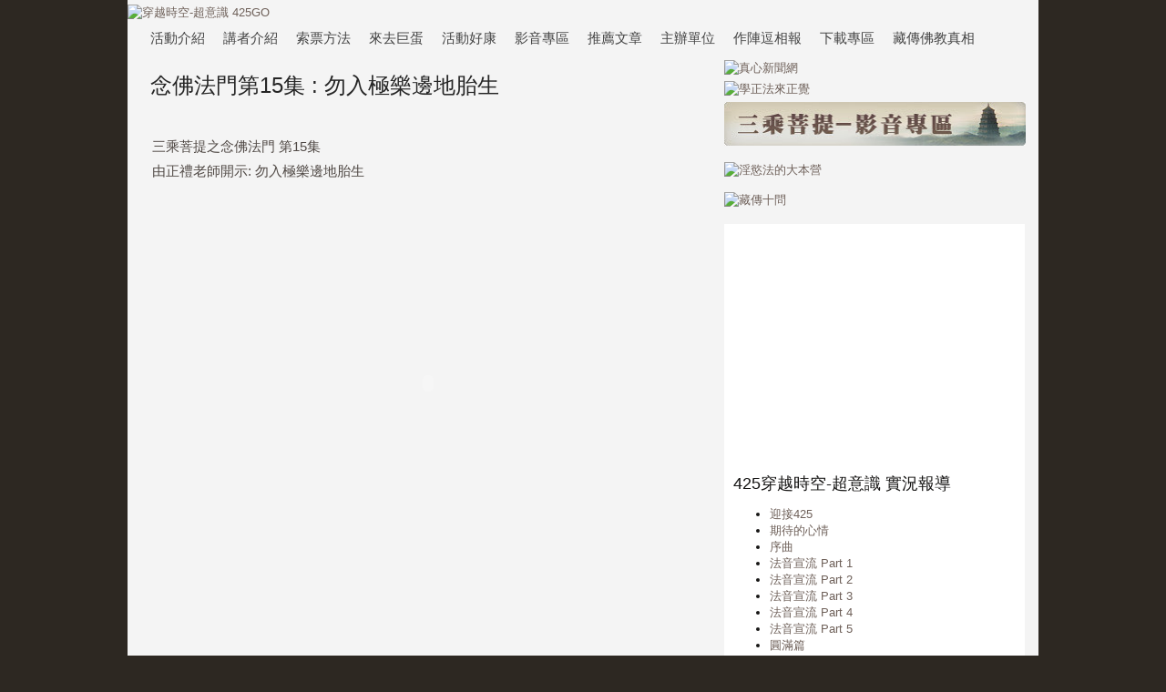

--- FILE ---
content_type: text/html; charset=UTF-8
request_url: https://425go.blogspot.com/2010_08_15_archive.html
body_size: 55158
content:
<!DOCTYPE html>
<html xmlns='http://www.w3.org/1999/xhtml' xmlns:b='http://www.google.com/2005/gml/b' xmlns:data='http://www.google.com/2005/gml/data' xmlns:expr='http://www.google.com/2005/gml/expr'>
<head>
<link href='https://www.blogger.com/static/v1/widgets/2944754296-widget_css_bundle.css' rel='stylesheet' type='text/css'/>
<meta content='B9F38F0953294C5A01FD2861C800CA84' name='msvalidate.01'/>
<meta content='text/html; charset=UTF-8' http-equiv='Content-Type'/>
<meta content='blogger' name='generator'/>
<link href='https://425go.blogspot.com/favicon.ico' rel='icon' type='image/x-icon'/>
<link href='http://425go.blogspot.com/2010_08_15_archive.html' rel='canonical'/>
<link rel="alternate" type="application/atom+xml" title="穿越時空-超意識 425GO 活動部落格 - Atom" href="https://425go.blogspot.com/feeds/posts/default" />
<link rel="alternate" type="application/rss+xml" title="穿越時空-超意識 425GO 活動部落格 - RSS" href="https://425go.blogspot.com/feeds/posts/default?alt=rss" />
<link rel="service.post" type="application/atom+xml" title="穿越時空-超意識 425GO 活動部落格 - Atom" href="https://www.blogger.com/feeds/3306313797110496206/posts/default" />
<!--Can't find substitution for tag [blog.ieCssRetrofitLinks]-->
<meta content='http://425go.blogspot.com/2010_08_15_archive.html' property='og:url'/>
<meta content='穿越時空-超意識 425GO 活動部落格' property='og:title'/>
<meta content='講者:平實導師     
 地點: 高雄巨蛋
 時間: 2010年4月25日 13:00~18:00
 免費索票專線:0800-000-425
 主辦單位: 佛教正覺同修會 正覺教育基金會  臺南市立文化中心 高雄市立圖書館
藏傳佛教淫人妻女，非佛教。
藏傳佛教是喇嘛教，非佛教。
藏傳佛教修雙身法，非佛教。' property='og:description'/>
<title>10_08--穿越時空-超意識 425GO 活動部落格</title>
<link href='http://8522138978373915331-a-1802744773732722657-s-sites.googlegroups.com/site/425gofile/img/icon_990127_16_005.ico' rel='shortcut icon'/>
<style id='page-skin-1' type='text/css'><!--
/*
-----------------------------------------------
Theme Name: Zinmag Primus
Theme URI: http://web2feel.com/remedy/
Description: A free premium magazine wp theme from jinsona designs.
Author: jinsona designs
Author URI: www.wpfreethemes.com
Converted to blogger template by FalconHive.com
Theme URI: http://www.bloggerstyles.com/zinmag-primus-blogger-template/
Version: 1.02
Date: 21 January 2009
Author URI: http://www.falconhive.com
----------------------------------------------- */
#navbar-iframe {
height:0px;
visibility:hidden;
display:none;
}
body {
margin:0 auto;
padding:0px 0px 0px 0px;
background:#2D2822 top repeat-x;
font-family:Century gothic, Arial,Tahoma,sans-serif;
color:#161514;
font-size:13px;
}
img {
border:0;
margin: 0 0;
}
a {
color:#6F615A;
text-decoration:none
}
a:hover {
color:#d53030;
text-decoration:none
}
h1, h2, h3, h4, h5, h6 {
}
blockquote {
padding-left:10px;
color:#444;
font-style: normal;
}
.clear {
clear:both;
}
.alignleft {
float:left;
padding:3px 0 2px 5px;
}
.alignright {
float:right;
padding:3px 5px 2px 0px;
}
/* The Outer cover */
#wrapper {
width:1000px;
margin:0 auto;
background:#F4F4F4;
padding-top:5px;
}
#casing {
padding:0px 0px 0px 0px;
background:#F4F4F4;
background-repeat:no-repeat;
}
#topbar {
height: 35px;
margin-bottom: 0px;
background:#161514;
font-family:Georgia,Century gothic, Arial,Tahoma,sans-serif;
font-size: 12px;
text-transform:uppercase;
}
span.topfeed {
background:url(https://lh3.googleusercontent.com/blogger_img_proxy/AEn0k_uOY_5i_DWEhbu9NU0ph5jcaLdXKTI-uTVgKzilwf7zWkLXDZtK1--1Pblh6XZ9r9Jft4IhD41Pokx06iWBE8sa2fBPPNCOsLUODu78ZtW0Ds9LCxyTMVEDuuU7sZHpamNnmPu_kBoB6jkd=s0-d) no-repeat;
padding: 1px 0px 0px 20px;
float:left;
margin:8px 0px 0px 10px;
height:20px;
}
/* The Header */
#top {
-moz-background-clip:border;
-moz-background-inline-policy:continuous;
-moz-background-origin:padding;
}
.blogname {
width:900px;
margin-top:5px;
margin-left:auto;
margin-right:auto;
}
.blogname h1  {
font-family:微軟正黑體 ,標楷體,Verdana,Tahoma,sans-serif;
font-size:12px;
padding:0 10px10px 0;
font-weight:normal;
color:#6F615A;
text-align:left;
margin:0px 0 03px;
}
.blogname h1 a:link, .blogname h1  a:visited{
color: #FFFFFF;
display:block;
}
.blogname h1 a:hover {
color: #323030;
}
.blogname h2 {
margin:0px 0px 0px 0px;
font-family:微軟正黑體 ,新細明體,Verdana,Tahoma,sans-serif;
font-size:12px;
font-weight:normal;
color:#6F615A;
text-align:left;
text-transform:uppercase;
}
/* The Search */
#search {
height:30px;
width:auto;
margin-top:5px;
padding:10px 5px 10px 15px;
width:310px;
background:url(https://lh3.googleusercontent.com/blogger_img_proxy/AEn0k_t2T5jIYgzmz94ssKySO5DqFEG7G9SWuw63Hw0HUKrBzvt-32HAlRDAqXwyDEFLFNCbzAfD8OmnpumWp6SLAvgu8jIK15SxJpqkdgtfRvAKmukFv1XwZRvKbORode8J-6m1vA=s0-d);
}
#search form {
margin: 0;
padding: 0;
}
#search fieldset {
margin: 0;
padding: 0;
border: none;
}
#search p {
margin: 0;
font-size: 85%;
}
#s {
margin-left:0px;
float: left;
width:231px;
padding: 6px 2px 7px 5px;
background:#fff url(https://lh3.googleusercontent.com/blogger_img_proxy/AEn0k_t4Zu9fbMdM4RJBwm-z_nhJYxL1tF93gbGFNdyxxxMbJFGnjHou_sgfBb1mh17rjYWj_C_LMYPrnjq4deZ8ipC0TaZ58Yak1L2dcIdcq-lQ9vVdK4oOpN0G6PFIJWhgWXsX1A=s0-d) no-repeat;
border:none;
font: normal 100% "Tahoma", Arial, Helvetica, sans-serif;
color:#333;
}
#searchsubmit {
width:57px;
float: left;
background:#fff url(https://lh3.googleusercontent.com/blogger_img_proxy/AEn0k_uJ-TW4C49t4EqVfCeHwVBsJDYnYXhsuVLa0mGm2WFwYe1G-kooXrbmYmj6sqTEW0PLCXXVWC9Cig3ENNFtc8f2rpIZ0pEkPsDYoF_ucyxv6NxSUZzI0gTTxFybZf8shHaK5w=s0-d);
border:none;
font: bold 100% "century gothic", Arial, Helvetica, sans-serif;
color: #FFFFFF;
height:30px;
}
/*Page menu*/
#foxmenucontainer{
height:40px;
background:url(https://lh3.googleusercontent.com/blogger_img_proxy/AEn0k_tNuJHm_EZpV5sT0GiB76dCn9cV4ulqhRphNHfMb5HlR9vNFlXMNnb6G934E4OaKGkwo5oh8-YfHLfXYUqkPNQ9ibB6vQgGqGeI-YoJZWdhMGRHo4aJ-k1VHNKHF2zhcej72A=s0-d) repeat-x;
padding:0px 0 0px 0px;
font: 12px Georgia,Century gothic,verdana, Arial, sans-serif;
font-weight:normal;
text-transform:uppercase;
}
#menu ,#menu ul {
margin: 0px 5px 0px 5px;
padding: 0px;
list-style: none;
height:34px;
}
#menu a {
color: #111;
display: block;
font-weight: normal;
padding: 10px 10px 10px 10px;
}
#menu a:hover {
color: #fff;
display: block;
text-decoration: none;
}
#menu li {
float: left;
margin: 0px 0 0px 0;
padding: 0px;
}
#menu li li {
float: left;
margin: 0px 0px 0px 0px;
padding: 0px;
width: 130px;
}
#menu li li a, #menu li li a:link, #menu li li a:visited {
background:#5D0909;
width: 150px;
float: none;
margin: 0px;
padding: 5px 10px 5px 10px;
color:#DFC3C3;
}
#menu li li a:hover, #menu li li a:active {
background:#971515;
width: 150px;
float: none;
margin: 0px;
padding: 5px 10px 5px 10px;
color:#d7a1a1;
}
#menu li ul {
position: absolute;
width: 150px;
left: -999em;
z-index:200;
}
#menu li:hover ul {
left: auto;
display: block;
}
#menu li:hover ul, #menu li.sfhover ul {
left: auto;
}
/* Category menu*/
#catmenucontainer {
height:34px;
background:url(https://lh3.googleusercontent.com/blogger_img_proxy/AEn0k_v3I87xnOwDM4JInVXyJLP_yXHOfwvBr9FhyR3EwFOvT1ZFFxwhdGrfKb_K5xzkqlM3NKLfHnV9j-5Fj_N6r7xoZPLFEB3lb9ijPXVZ13YoGfoh1hS4mhFN1JPhq9U5DSZuHw=s0-d) repeat-x;
display:block;
padding:0px 0 0px 0px;
font: 12px Georgia,Century gothic,verdana, Arial, sans-serif;
font-weight:normal;
text-transform:uppercase;
}
#catmenu {
margin-top:0px 0px 0px 0px;
padding: 0px 15px;
list-style: none;
height:34px;
}
#catmenu ul {
margin: 0px 0px 0px 0px;
padding: 0px 0px;
list-style: none;
height:34px;
}
#catmenu a {
color: #444;
display: block;
font-weight: normal;
padding: 10px 10px 9px 10px;
font-size:15px;
}
#catmenu a:hover {
color: #D40404;
display: block;
text-decoration: none;
}
#catmenu li {
float: left;
margin: 0px 0px;
padding: 0px 0px;
}
#catmenu li li {
float: left;
margin: 0px 0px 0px 0px;
padding: 0px 0px;
width: 150px;
}
#catmenu li li a, #catmenu  li li a:link, #catmenu  li li a:visited {
background:#DEDCDD ;
width: 150px;
float: none;
margin: 0px 0px;
padding: 7px 10px 7px 10px;
color:#555;
}
#catmenu li li a:hover, #catmenu  li li a:active {
background:#fff ;
width: 150px;
float: none;
margin: 0px;
padding: 7px 10px 7px 10px;
color:#D40404;
}
#catmenu li ul {
position: absolute;
left: -999em;
z-index:200;
background:url(https://lh3.googleusercontent.com/blogger_img_proxy/AEn0k_ue0WzIKB_hUUYhFjLNuaHhtlorjevBaPOioGyzI1bkdri3ohjVtVT-TWFxiiPWEy7k72s_TwdJJDNNCPfcRF0oAVqc_ON_tYsjdlPYmn_sXH1ihbiMdBdrq6_jLhFij4YE=s0-d) bottom ;
width:170px;
}
#catmenu li:hover ul {
left: auto;
display: block;
}
#catmenu li:hover ul, #catmenu li.sfhover ul {
left: auto;
}
#catmenu .children{
margin-top:-4px;
margin-top:-3px \9;
}
/* Main Content*/
#content {
float:left;
font-size:15px;
width: 650px;
height:100%;
line-height: 180%;
padding:5px 0px 0px 0px;
}
.title{
margin: 0 0 0 0px;
padding: 0px 0px 5px 0px;
background:url(https://lh3.googleusercontent.com/blogger_img_proxy/AEn0k_vqv4rILb88NDhPZEJPDWNjhOpS64b8NKAVbWAQUvXZY8z201dSq12S0DS87jNiMZ3k7_k1ak9HsoIr-OgHzUB8qHB1bGPpUn8AhvBOxs_OwmCm5fdGpR0beeXxr77_U78lZA=s0-d) no-repeat;
}
.date {
font-size:12px;
font-family:Tahoma, century gothic,Arial,Verdana,Helvitica,sans-serif;
padding:0px 5px;
color:#75481F;
text-transform: uppercase;
}
.single {
width:630px;
margin: 0px 5px 15px 15px;
color:#504945;
font-family:新細明體, century gothic,Arial,Verdana,Helvitica,sans-serif;
background:url(https://lh3.googleusercontent.com/blogger_img_proxy/AEn0k_u3iIUYh2cs_6qL-9ej1k3EWg-cZ4fnEEhTmQ-xA_p36ECeRoGPQPspdBd7gajV7jDuUUAqbOpmAbCPtilGvsiI8ZRZSfm3EBKNa2XD3KTzndmvkLSFSBeqIcuEkEAk1FrA0w=s0-d) repeat-y;
}
.single  h2 {
margin: 0px 0 5px 0;
padding: 12px 0px 0px 10px;
text-align: left;
font: 24px  Georgia,century gothic,Arial,verdana, sans-serif;
font-weight:normal;
overflow:hidden;
}
.single  h2 a, .single  h2 a:link, .single  h2 a:visited  {
color:#252525;
background-color: transparent;
}
.single  h2 a:hover  {
color: #ac0604;
background-color: transparent;
}
.author{
color:#75481F;
padding:0px 0 0px 5px;
}
.clock{
color:#75481F;
padding:0px 0 0px 5px;
}
.comm{
padding:0px 10px 0px 10px;
position:relative;
}
.comm a:link,
.comm a:visited {
color:#AC0604;
}
.comm a:hover{
color:#d42323;
}
.more{
padding:0px 0 2px 20px;
background:url(https://lh3.googleusercontent.com/blogger_img_proxy/AEn0k_urEiSENqeKqZxuEZJiC7pUpn61gtz3CFXDcgaW-yz28D7So2m_zauDnzU-fXLZtwFpP-bcqjo2IDrCN8P3JT0NmjdNh1b4dUZmps4n6mc4sAnylBNB-ordCJbUBt8VHdCfarQsNtswvSM=s0-d) no-repeat;
margin-right:5px;
float:right;
}
.more a:link,
.more a:visited {
color:#AC0604;
}
.more a:hover{
color:#d42323;
}
.singleinfo {
height:15px;
margin:0px 0px;
padding: 5px 0 25px;
background:#f7f7f7 url(https://lh3.googleusercontent.com/blogger_img_proxy/AEn0k_ueipCD2HMMJN1mtgXwzrQYJNQuSaZ_7Tp0Az8YUEu-Tcl-0wLj7Pk00rGb7YxTSMAsMnyLy20kuKJcyzugqMTRweQlIxBHBuVxw6MFSFXvKA2VmVzq3zY2f7RR9lkbLKm0_g=s0-d) bottom left;
font:12px  Georgia, Arial,century gothic,verdana, sans-serif;
}
.postmore{
padding:0px 5px 2px 25px;
float:left;
font-weight:bold;
background:url(https://lh3.googleusercontent.com/blogger_img_proxy/AEn0k_uVWp3QPEcbkXuaAUMLgg6PByN5sMHVb2c4_TfP8qIycBtKnIH7f02eDzGy1MHi-ebAFib5AM7po99ifHe3OdApL52yuAOh7JW5xzneAzt3HsxaNt04MmLqMXXExTMmSqukwoIE-JHRWc9OUBg=s0-d) left no-repeat;
}
.postmore a:link,
.postmore a:visited {
color:#fff;
}
.postmore a:hover{
color:#fff;
}
.category{
font-size:12px;
font-family:Tahoma, century gothic,Arial,Verdana,Helvitica,sans-serif;
padding:0px 5px 5px 12px;
text-transform: uppercase;
}
.category a:link,.category a:visited{
color:#0082D8;
}
.category a:hover{
color:#333;
}
.entry {
margin:0 0;
padding: 0 12px 5px;
}
.entry a:link,
.entry a:visited {
color:#333333;
/*color: #AC0604;*/
background-color: transparent;
}
.entry a:hover {
color:#AC0604;
/*color:#455236;*/
background-color: transparent;
text-decoration: none;
}
.entry img {
border:0;
padding:5px 5px;
background:#fff;
margin:2px 5px 5px 0px;
}
.entry p{
margin:5px 5px;
padding:0px 0px;
line-height:20px;
font-family:  Tahoma,Georgia, Arial,century gothic,verdana, sans-serif;
font-size:13px;
}
/* right column */
#rightcol{
float:right;
width:340px;
padding:0 5px 10px 0;
}
/* The Sidebar1 */
.sidebar1{
float:left;
width:160px;
padding-top:5px;
font-size:12px;
font-family:Tahoma,Georgia,Century gothic, Arial, sans-serif;
}
.sidebar1 h2 {
line-height:30px;
font-size:14px;
color:#333;
margin:5px 0 5px 0 ;
padding:0px 0 0 5px;
background:#fff;
font-weight:bold;
font-family:Georgia,Century gothic, Arial, sans-serif;
text-transform:uppercase;
border:1px solid #eae9e9;
border-radius:5px;
-moz-border-radius:5px;
-webkit-border-radius:5px;
}
.sidebar1 ul {
list-style-type: none;
margin: 0 ;
padding: 0;
}
.sidebar1 ul ul  {
list-style-type: none;
margin: 0;
padding: 0px 0px 10px 0px;
background-repeat:no-repeat;
}
.sidebar1 ul ul ul {
list-style-type: none;
margin: 0;
padding: 0;
border:0;
}
.sidebar1 ul ul ul ul {
list-style-type: none;
margin: 0;
padding: 0;
border:0;
}
.sidebar1 ul li {
color:#333;
text-decoration: none;
padding: 5px 0px 5px 5px;
display:block;
border-bottom:1px dotted #CFCFCF;
}
#aid{
margin-top:5px;
}
#aidbot{
margin-top:5px;
margin-left:15px;
}
#tv{
margin-top:5px;
}
#tvbot{
margin-top:5px;
margin-left:15px;
}
#tantra{
margin-top:15px;
}
#ArchiveList ul a:link {
color:#333;
text-decoration: none;
padding: 5px 0px 5px 5px;
width: 140px;
}
.sidebar1 ul li a:link, .sidebar1 ul li a:visited {
height:100%;
line-height:18px;
}
.sidebar1 ul li a:hover {
color: #d10101;
}
.sidebar1 p {
padding: 7px 10px;
margin:0;
}
.sidebar1 table {
width:100%;
text-align:center;
color:#787d7f;
}
/* The Sidebar2 */
.sidebar2{
float:right;
width:160px;
padding-top:5px;
padding-right:10px;
font-size:12px;
font-family:Tahoma,Georgia,Century gothic, Arial, sans-serif;
}
.sidebar2 h2 {
line-height:30px;
font-size:14px;
color:#333;
margin:5px 0 5px 0 ;
padding:0px 0 0 5px;
background:#fff;
font-weight:bold;
font-family:Georgia,Century gothic, Arial, sans-serif;
text-transform:uppercase;
border:1px solid #eae9e9;
border-radius:5px;
-moz-border-radius:5px;
-webkit-border-radius:5px;
}
.sidebar2 ul {
list-style-type: none;
margin: 0 ;
padding: 0;
}
.sidebar2 ul ul  {
list-style-type: none;
margin: 0;
padding: 0px 0px 10px 0px;
background-repeat:no-repeat;
}
.sidebar2 ul ul ul {
list-style-type: none;
margin: 0;
padding: 0;
border:0;
}
.sidebar2 ul ul ul ul {
list-style-type: none;
margin: 0;
padding: 0;
border:0;
}
.sidebar2 ul li {
color:#333;
text-decoration: none;
padding: 5px 0px 5px 5px;
border-bottom:1px dotted #CFCFCF;
}
.sidebar2 ul li a:link, .sidebar2 ul li a:visited {
height:100%;
line-height:18px;
}
.sidebar2 ul li a:hover {
color: #d10101;
}
.sidebar2 p {
padding: 7px 10px;
margin:0;
}
.sidebar2 table {
width:100%;
text-align:center;
color:#787d7f;
}
/*Bottom bar */
#footop{
width:970px;
margin:0px 0px 0px 0px;
padding:10px 15px;
background:url(https://lh3.googleusercontent.com/blogger_img_proxy/AEn0k_tWJ9LSQHW8ag3-8Xq8QQXgc2ixLeochrcXpaVSsxDyuR3zMeBWEcahfgYRsaBhnvLK20EHMEcthCpEWNzj3yt-pKJ9TvCGNi6QfWmoZE01ProJ3oIQkIps1_vmf3dzcXeCFA=s0-d);
}
#footbar{
width:980px;
padding: 0px 10px 30px 10px;
margin:0px 0px;
float:left;
background:url(https://lh3.googleusercontent.com/blogger_img_proxy/AEn0k_scNBiIpI-6XbQ2OCrCIGV4HCYQ6KwioqlzgDH8_jpLlSr_1yzqJedciRXPAqdFbRxSm40Zct83n48STH5sDmd6HuKDuZnatFPBYUt6lAclB83-2S0yIUDWfNx2YwAQQOytFw=s0-d) repeat-y;
height:100%;
font-family:  Tahoma,Georgia,Century gothic, Arial, sans-serif;
}
.barone{
float:left;
width:226px;
padding-top:5px;
margin-right:5px;
margin-left:10px;
font-size:12px;
color: #fff;
}
.barone ul{
list-style-type: none;
margin: 0 ;
padding: 0;
}
.barone h2 {
font-family: Century gothic,verdana, Arial, sans-serif;
height:40px;
line-height:50px;
font-size:22px;
color:#ffffff;
margin:5px 0px;
padding:0px 0px 0px 0px;
font-weight:bold;
}
.barone ul li {
height:100%;
line-height:28px;
padding: 0px 0px 0px 8px;
color:#fff;
border-bottom:1px dotted #353535;
}
.barone ul li a:link, .barone ul li a:visited {
color:#666;
text-decoration: none;
padding: 0px 0px 0px 0px;
}
.barone ul li a:hover {
color: #fff;
}
/*calendar*/
#wp-calendar{
width: 100%;
padding: 0 0 15px;
}
#wp-calendar caption{
padding: 5px 5px ;
font-size:16px;
}
#wp-calendar th, #wp-calendar td{
padding: 5px;
text-align:center;
color:#252525;
}
#wp-calendar td a{
background:#fff;
padding: 5px;
}
#wp-calendar td{
background:transparent;
}
#wp-calendar td, table#wp-calendar th{
padding: 2px 0;
}
/* --- FOOTER --- */
#footer {
height:25px;
padding:15px 0 0 0px;
color:#666;
font-size:12px;
font-weight:normal;
text-align:center;
letter-spacing:1px;
font-family: Tahoma,georgia,Century gothic,  Arial, sans-serif;
float:left;
width:1000px;
background:#F4F4F4 url(https://lh3.googleusercontent.com/blogger_img_proxy/AEn0k_sW3jSuiamZLedoC_KyIn6Q7PFEHL4e06VJmc2lYAS08u8YnA5tCA1vmFCNCYEq0MoRGABBJXH_V7VjgeGk3r0dnPVOhvlClj0rPFbUTyuAhs-aw85rfLq42vLEs1Ogy1rC=s0-d) top no-repeat;
}
#footer a:link , #footer a:visited{
color:#666;
}
#footer a:hover {
color:#333;
}
.fleft{
float:left;
padding: 0 0 0 15px;
}
.fright{
float:right;
padding: 0 15px 0 0;
}
/* The Navigation */
#navigation{
width:600px;
margin:0px 0px 0px 0px;
padding:0px 15px 10px 12px;
}
/* The Attachment */
.contentCenter {
text-align:center;
}
/* The Page Title */
h2.pagetitle {
padding:5px 5px;
margin:0px 0 10px 5px;
font-size:16px;
text-align:center;
color:#4A413C;
font-family:Georgia,Century gothic,Arial, Helvetica, sans-serif;
}
/*magbox*/
.post {
width: 336px;
margin: 0px 0px 5px 5px;
padding:3px 0 0 0;
float: left;
background:#ebe1d2;
border:1px solid #ded5c9;
display:inline;
color:#6c5b42;
font-style:italic;
font-family:Georgia,century gothic,Arial,verdana, sans-serif;
}
.post h2 {
margin: 0px 0 0px 0;
padding: 0px 0px 3px 0px;
text-align: left;
font-size: 18px;
overflow:hidden;
font-weight:normal;
height:20px;
}
.post h2 a, .post h2 a:link, .post h2 a:visited  {
color:#354151;
background-color: transparent;
}
.post h2 a:hover  {
color: #354151;
background-color: transparent;
}
.postinfo {
height:28px;
margin: 0 0 0 0px;
padding: 2px 0px 0px 0px;
background:#34424F url(https://lh3.googleusercontent.com/blogger_img_proxy/AEn0k_sSLDBoQfdRq449M8P4n-VGDQlUcjcA8ZCdZs5xwj6jfOs44GqLG_g1bWqlA-tSUjcnY2jgFcypOV1ouLe9NujtFfejgynKWSoYsJxUv8FCKpmTuS5ll5S_9u_yIbRgdgoRZ-nNoejyBXSSQTM0bQ=s0-d)repeat-x;
}
.categ {
height:14px;
margin: 1px 0 0 0px;
padding: 0px 0px 2px 0px;
overflow:hidden;
font-size:12px;
}
.categ a:link,.categ a:visited{
color:#4395be;
}
.categ a:hover{
color:#ddd;
font-weight:normal;
}
.centry a:link,
.centry a:visited {
color: #943d39;
background-color: transparent;
}
.post img {
border:0;
float:left;
padding:4px 4px;
background:#fff;
border:1px solid #ddd;
margin:2px 5px 2px 0px;
}
.centry p{
margin:2px 0;
}
.centry a:hover {
color:#c6150c;
background-color: transparent;
text-decoration: none;
}
.centry {
margin:0 0;
padding: 0px 5px 5px 5px;
height:120px;
overflow:hidden;
}
.ad1{
text-align:center;
margin:5px 5px;
}
.ad2{
text-align:center;
margin:2px auto;
}
#comment{
height:100%;
padding:0px 10px;
margin:12px;
}
h3#comments {
padding:5px 10px;
margin:6px;
border:1px solid #DEDCDD;
font-size:20px;
font-weight:normal;
color:#444;
background:#fff;
font-family:Georgia,Century gothic,Arial, Helvetica, sans-serif;
border-radius:5px;
-moz-border-radius:5px;
-webkit-border-radius:5px;
}
#respond{
height:100%;
padding:0px 5px;
margin:10px 0px;
background:#fff;
border:1px solid #DEDCDD;
border-radius:5px;
-moz-border-radius:5px;
-webkit-border-radius:5px;
}
#respond h3{
padding:5px 10px 5px 10px;
margin:10px 0px;
font-size:22px;
font-weight:normal;
color:#444;
font-family:Georgia,Century gothic,Arial, Helvetica, sans-serif;
}
#commentform {
padding:0px 10px 10px 10px;
margin:0px 0px 0px 0px;
color:#BFAFA7;
font-family:tahoma,Century gothic,Arial, Helvetica, sans-serif;
}
#commentform p {
color:#3f79c4;
}
#commentform input {
background:#F4F4F4;
border:1px solid #DEDCDD;
color:#444;
padding-left:10px;
}
#commentform textarea {
background:#F4F4F4;
border:1px solid #DEDCDD;
color:#444;
width:95%;
padding:5px 5px;
}
.comments input#submit {
width:auto;
line-height:25px;
padding:3px 5px;
background:#0083DB;
border:2px solid #005F9F;
color:#fff;
font-family:tahoma,Century gothic,Arial, Helvetica, sans-serif;
}
ol.commentlist {
list-style:none;
margin:0;
padding:0;
text-indent:0;
}
ol.commentlist li {
border:1px solid #DEDCDD;
margin:0 0 10px;
padding:5px 7px 5px 57px;
position:relative;
border-radius:5px;
-moz-border-radius:5px;
-webkit-border-radius:5px;
}
ol.commentlist li div.comment-author {
padding:0 170px 0 0;
}
ol.commentlist li div.vcard {
font:20px Georgia, helvetica,arial,sans-serif;
padding:5px 0px;
}
ol.commentlist li div.vcard cite.fn {
font-style:normal;
}
ol.commentlist li div.vcard cite.fn a.url {
color:#c00;
text-decoration:none;
}
ol.commentlist li div.vcard cite.fn a.url:hover { color:#000;
}
ol.commentlist li div.vcard img.avatar {
border:5px solid #ddd;
left:7px;
position:absolute;
top:7px;
}
ol.commentlist li div.comment-meta {
font:12px Tahoma, helvetica,arial,sans-serif;
position:absolute;
right:10px;
text-align:right;
top:5px;
}
ol.commentlist li div.comment-meta a {
color:#0083DB;
text-decoration:none;
}
ol.commentlist li div.comment-meta a:hover {
color:#000;
}
ol.commentlist li p {
font:normal 15px Tahoma, helvetica,arial,sans-serif;
margin:0 0 1em;
line-height:25px;
}
ol.commentlist li ul {
font:normal 12px/1.4 helvetica,arial,sans-serif;
list-style:square;
margin:0 0 1em;
padding:0;
text-indent:0;
}
ol.commentlist li div.reply {
background:#777;
border:2px solid #555;
color:#fff;
font:bold 9px/1 Tahoma, Georgia,arial,sans-serif;
padding:5px 10px;
text-align:center;
width:36px;
}
ol.commentlist li div.reply a {
color:#fff;
text-decoration:none;
text-transform:uppercase;
}
ol.commentlist li ul.children {
list-style:none;
margin:1em 0 0;
text-indent:0;
}
ol.commentlist li ul.children li.depth-2 {
margin:0 0 .25em;
}
ol.commentlist li ul.children li.depth-3 {
margin:0 0 .25em;
}
ol.commentlist li ul.children li.depth-4 {
margin:0 0 .25em;
}
ol.commentlist li.even {
background:#f4F4F4;
}
ol.commentlist li.odd {
background:#fff;
}
ol.commentlist li.pingback div.vcard {
padding:0 170px 0 0;
}
h2.rp {
font-family:Century gothic,verdana, Arial,  sans-serif;
margin:5px 0px;
color:#2D3133;
background: url(https://lh3.googleusercontent.com/blogger_img_proxy/AEn0k_sWiGbPEAyP86Q-PnXWf_PFbQR6_73fMQUwwi430FjKHL9ba5kUB549gq7P5mZ9phIt3KigC4q2Xqu3zGopXBU2mRjkVcnN_2gpB_fqMesVDFh_Ece1liy54dWVhXc4elUb=s0-d) no-repeat;
line-height:50px;
padding:0px 0px  0px 0px;
text-indent:-9000px;
height:40px;
}
h2.rc {
font-family:Century gothic,verdana, Arial,  sans-serif;
margin:5px 0px;
color:#2D3133;
background: url(https://lh3.googleusercontent.com/blogger_img_proxy/AEn0k_s9Y6qAsImf2meZUvObhF1ZDPLgsP3nIEYVeDcfMBtR0XYrahLY79ge4ewAEu1PO_nSpA5ghEhx0iJbHnYqNkHhu1QMfgAZfbI8-TimfQwo0eKIwgK4L2hrS5jzmmA2PiykYw=s0-d) no-repeat;
line-height:50px;
padding:0px 0px  0px 0px;
text-indent:-9000px;
height:40px;
}
h2.pp {
font-family:Century gothic,verdana, Arial,  sans-serif;
margin:5px 0px;
color:#2D3133;
background: url(https://lh3.googleusercontent.com/blogger_img_proxy/AEn0k_v_BoNikXgyFu4wLJodxMOqwOsqMQzeHCDrkXTmwuIFhmmleEueSHcjS87elKsE-tNemTcRlnNJYt5cz34Rwz5doV6P7W-3nTMsSHai_5g2xRDM9nO2ZwnfHXzAgW5lZh7XaA=s0-d) no-repeat;
line-height:50px;
padding:0px 0px  0px 0px;
text-indent:-9000px;
height:40px;
}
h2.mc {
font-family:Century gothic,verdana, Arial,  sans-serif;
margin:5px 0px;
color:#2D3133;
background: url(https://lh3.googleusercontent.com/blogger_img_proxy/AEn0k_uYj3xMaueLnh0_CDYvLCrY3HkQ88_7rdQdS2NGFb0cARBTZp5XeFvt6JAPWxgTuT3FSRoF0dAbRWKdju1joffrBao0LeWlyUwAdNE6UuvHeZg7qER5q7vfFo1Ov-MIEnoM=s0-d) no-repeat;
line-height:50px;
padding:0px 0px  0px 0px;
text-indent:-9000px;
height:40px;
}
.tagcloud{
width:300px;
float:left;
height:100%;
padding:5px 15px;
margin:0px 0px;
background:#fff url(https://lh3.googleusercontent.com/blogger_img_proxy/AEn0k_tL75Wmbn5GYh_8X0mI5MQ638NbAE-mdQrmKk2DWyxnw1rYUa8_TTrXm4j3H7y_Rlhekh9TValOsP2GpYp4sFaPNtqZ61npRtuM9IlznvTxWnPovKjZHoiZUTTXbAA4qLXxcw=s0-d) repeat-y;
font-family:Tahoma,Century gothic,verdana, Arial,  sans-serif;
}
.tagcloud  a:link, .tagcloud  a:visited {
/* color:#0282D9; */
}
.tagcloud a:hover{
color:#BC0C0F;
}
.tagtop{
margin:5px 0px 0px 0px;
height:12px;
background:url(https://lh3.googleusercontent.com/blogger_img_proxy/AEn0k_t_zl6HiX8E7tp_agSdkwSS1p4xr_7OBh2xwwMM6hoTZjQIiiv20nzgN44aRJ948xaq8f6K_XBAkgebLDS2WRdvBg8CJuEn0o5yrd8ojT9zrrj7VGf1t2GlfP9FYGAffksMbQ=s0-d);
width:330px;
}
.tagbot{
margin:0px 0px 0px 0px;
height:20px;
background: url(https://lh3.googleusercontent.com/blogger_img_proxy/AEn0k_sSFbXKndogimWB-1fpgNH8TnJePkHmDUdgqje_QHHfNt2OknRGqaHgXqinOiBhlb7JVk9Fviux1fhXvkMhdXuK_frakCmX14GIUAbkKdI9tzQLWPYV6i45H3z5Qc7ajWFGxA=s0-d);
width:330px;
float:left;
}
.vidbody{
width:310px;
float:left;
height:100%;
padding:5px 10px;
margin:0px 0px;
background:#fff url(https://lh3.googleusercontent.com/blogger_img_proxy/AEn0k_tL75Wmbn5GYh_8X0mI5MQ638NbAE-mdQrmKk2DWyxnw1rYUa8_TTrXm4j3H7y_Rlhekh9TValOsP2GpYp4sFaPNtqZ61npRtuM9IlznvTxWnPovKjZHoiZUTTXbAA4qLXxcw=s0-d) repeat-y;
font-family:Tahoma,Century gothic,verdana, Arial,  sans-serif;
}
.vidtop{
margin:5px 0px 0px 0px;
height:12px;
background:url(https://lh3.googleusercontent.com/blogger_img_proxy/AEn0k_t_zl6HiX8E7tp_agSdkwSS1p4xr_7OBh2xwwMM6hoTZjQIiiv20nzgN44aRJ948xaq8f6K_XBAkgebLDS2WRdvBg8CJuEn0o5yrd8ojT9zrrj7VGf1t2GlfP9FYGAffksMbQ=s0-d) bottom;
width:330px;
}
.vidbot{
margin:0px 0px 0px 0px;
height:20px;
background: url(https://lh3.googleusercontent.com/blogger_img_proxy/AEn0k_sSFbXKndogimWB-1fpgNH8TnJePkHmDUdgqje_QHHfNt2OknRGqaHgXqinOiBhlb7JVk9Fviux1fhXvkMhdXuK_frakCmX14GIUAbkKdI9tzQLWPYV6i45H3z5Qc7ajWFGxA=s0-d);
width:330px;
float:left;
}
.headbanner{
margin:0px 15px 0px 0px;
padding: 0px 0 0 0px;
float:right;
width:203px;
height:150px;
overflow:hidden;
background-image: url(https://lh3.googleusercontent.com/blogger_img_proxy/AEn0k_srf-ieVcNwSfw80ca1vBf9PrbkAFxB5ZVx-tSEPSJAkv-Xx_8FHOkZ2wVHDdl-wRYsuNzVaUn_5vVGwN_pHdlxogwfHq6i-lJGqyEkK3gIFCbVmHpMsZaACcjGEzgv8XTx_H6M=s0-d);
}
.bigbanner img  {
margin: 0px 0px;
padding: 0px 0px;
}
.banner{
margin: 5px 0 0 0;
padding: 0px 0 0 0px;
width:330px;
float:left;
height:100%;
}
.banner ul {
margin: 0px 0px;
padding: 0px 0px;
overflow: auto;
}
.banner li{
width:126px;
margin: 5px 8px 0px  8px ;
padding:8px 9px ;
list-style:none;
display : block;
overflow:hidden;
float:left;
background:#fff ;
border:1px solid #ddd;
border-radius:5px;
-moz-border-radius:5px;
-webkit-border-radius:5px;
}
.banner li a:link, .banner li a:visited {
text-decoration: none;
}
.spread{
width:680px;
background:#2383c1 url(https://lh3.googleusercontent.com/blogger_img_proxy/AEn0k_tD-dSOlb68QdEoB4b_TiCED5UGuOVrW5lo5gPaWKpR9-7pcDf_3_NAZ6DdYNzXxAiN6FLg06FWkICi8HdIHXDKkfFOJPAkst0KVpsmVUV_MNSRfNwZe-UKf2UtTWtzllZKOwBhcBpTMtguHmUu=s0-d) no-repeat;
border:1px solid #fff;
margin-left:5px;
padding: 50px 0 0 0px;
}
.spread ul {
margin: 0px 0px;
padding: 0px 0px 0px 0px;
overflow: auto;
}
.spread li{
margin: 3px 5px ;
list-style:none;
display : block;
display:inline;
float:left;
}
#slider	{
background:url(https://lh3.googleusercontent.com/blogger_img_proxy/AEn0k_vQmSn8V1XJkZWRIPgPn4p4nsRA-6pmTNkGjYyMNAu7pEdd1aT_yglNUJ-ejREZiEaWMzSGoOsIj8csoHid_WfvacLc8dmUjHsRady_4cjRJPqJvoIytNgZK1o7tw4phXLtTg=s0-d);
height: 254px;
overflow: hidden;
position: relative;
margin: 1px 0;
}
#mover {
width: auto;
position:absolute;
overflow:hidden;
}
.slide {
padding: 20px 0px;
width: 1000px;
float: left;
position: relative;
height:200px;
}
.slide h2 {
font-family:georgia, Helvetica, Sans-Serif;
font-size: 24px;
color: #ac0000;
padding:0px 0px 0px 30px;
margin:0px 0px;
width:500px;
overflow:hidden;
}
.slide h2 a:link, .slide h2 a:visited  {
color:#fff;
background-color: transparent;
}
.slide h2 a:hover  {
color: #ddd;
background-color: transparent;
}
span.slmet {
color: #FF8000;
font-size: 10px;
font-family:Tahoma, georgia, Helvetica, Sans-Serif;
line-height: 20px;
width: 500px;
padding:0px 0px 0px 30px;
margin:0px 0px;
text-transform:uppercase;
}
.slide p {
color: #999;
font-size: 12px;
font-family:georgia, Helvetica, Sans-Serif;
line-height: 24px;
width: 500px;
padding:0px 0px 0px 30px;
margin:0px 0px;
}
.slide img {
position: absolute;
top: 20px;
left: 577px;
background:#fff;
padding:10px 10px;
}
#slider-stopper {
position: absolute;
font-family: Georgia,Century gothic,verdana,Arial,sans-serif;
top: 113px;
right: 65px;
color: #AC0000;
padding: 3px 8px;
font-size: 14px;
text-transform: uppercase;
z-index: 1000;
}
#blog-pager-newer-link{padding-left:20px;float:left}
#blog-pager-older-link{padding-right:20px;float:right}
#blog-pager{text-align:center}

--></style>
<script src="//sites.google.com/site/425gofile/js/jquery-1.2.6.min.js" type="text/javascript"></script>
<script src="//sites.google.com/site/425gofile/js/slider_1.js" type="text/javascript"></script>
<script src="//sites.google.com/site/425gofile/mp3_player/audio-player.js" type="text/javascript"></script>
<script type='text/javascript'><!--//--><![CDATA[//><!--
	sfHover = function() {
		var sfEls = document.getElementById("catmenu").getElementsByTagName("LI");
		for (var i=0; i<sfEls.length; i++) {
			sfEls[i].onmouseover=function() {
				this.className+=" sfhover";
			}
			sfEls[i].onmouseout=function() {
				this.className=this.className.replace(new RegExp(" sfhover\\b"), "");
			}
		}
	}
	if (window.attachEvent) window.attachEvent("onload", sfHover);

	//--><!]]></script>
<!-- platinum seo pack 1.3.1 -->
<meta content='index,follow,noodp' name='robots'/>
<meta content='活動:演講,主題:穿越時空-超意識,主辦:正覺,主講者:平實導師,門票:免費索取,索票專線:0800-000425,日期:2010年4月25日,時間:13:00~18:00,地點:高雄巨蛋,特色:明心見性,大綱:將學佛人所面臨法義的疑惑與修證的困境，以更加深入淺出之解說方式，來開演這浩瀚又神秘的「心識」，一窺現代科學至今仍無法解釋之堂奧。這裡懇切地把手邀請您一起來穿越時空，共同探索這人人本自具足──生命的實相，撥開末法中的重重迷霧，於佛法廣闊的世界裡自在遨遊！' name='description'/>
<meta content='穿越時空超意識,425go,平實導師,平實,蕭平實,平實居士,導師,高雄巨蛋,免費索票專線,正覺,佛教,佛教正覺同修會,正覺教育基金會,佛教,第七識,第八識,正覺,弘法,演講,學正法,來正覺' name='keywords'/>
<!-- /platinum one seo pack -->
<meta content='ax9tXCY51cwm8HSxe1JkQN1ED6WcDjy55Q8ef1CRaGA' name='google-site-verification'/>
<meta content='511e62502e727183' name='y_key'/>
<link href='https://www.blogger.com/dyn-css/authorization.css?targetBlogID=3306313797110496206&amp;zx=62cba503-0456-431a-ae61-7174d47cd0c0' media='none' onload='if(media!=&#39;all&#39;)media=&#39;all&#39;' rel='stylesheet'/><noscript><link href='https://www.blogger.com/dyn-css/authorization.css?targetBlogID=3306313797110496206&amp;zx=62cba503-0456-431a-ae61-7174d47cd0c0' rel='stylesheet'/></noscript>
<meta name='google-adsense-platform-account' content='ca-host-pub-1556223355139109'/>
<meta name='google-adsense-platform-domain' content='blogspot.com'/>

</head>
<body>
<div class='navbar section' id='navbar'><div class='widget Navbar' data-version='1' id='Navbar1'><script type="text/javascript">
    function setAttributeOnload(object, attribute, val) {
      if(window.addEventListener) {
        window.addEventListener('load',
          function(){ object[attribute] = val; }, false);
      } else {
        window.attachEvent('onload', function(){ object[attribute] = val; });
      }
    }
  </script>
<div id="navbar-iframe-container"></div>
<script type="text/javascript" src="https://apis.google.com/js/platform.js"></script>
<script type="text/javascript">
      gapi.load("gapi.iframes:gapi.iframes.style.bubble", function() {
        if (gapi.iframes && gapi.iframes.getContext) {
          gapi.iframes.getContext().openChild({
              url: 'https://www.blogger.com/navbar/3306313797110496206?origin\x3dhttps://425go.blogspot.com',
              where: document.getElementById("navbar-iframe-container"),
              id: "navbar-iframe"
          });
        }
      });
    </script><script type="text/javascript">
(function() {
var script = document.createElement('script');
script.type = 'text/javascript';
script.src = '//pagead2.googlesyndication.com/pagead/js/google_top_exp.js';
var head = document.getElementsByTagName('head')[0];
if (head) {
head.appendChild(script);
}})();
</script>
</div></div>
<!-- Wrapper -->
<div id='wrapper'>
<!-- Foxmenucontainer -->
<!-- <div id='foxmenucontainer'> <div id='menu'> <ul> <li><a expr:href='data:blog.homepageUrl'>首頁</a></li> <li><a href='http://school.enlighten.org.tw/home.htm' target='_blank' title='佛教正覺同修會'>佛教正覺同修會</a></li> <li><a href='http://books.enlighten.org.tw/index.aspx' target='_blank' title='正智書香園地'>正智書香園地</a></li> <li><a href='http://www.a202.idv.tw/' target='_blank' title='成佛之道'>成佛之道</a></li> <li><a href='http://www.wretch.cc/blog/studydiaries' target='_blank' title='華嚴聖境故人來'>華嚴聖境故人來</a></li> <li><a href='http://blog.yam.com/enlightening' target='_blank' title='正法眼藏'>正法眼藏</a></li> <li><a href='http://motiontree.com/account/enlightening' target='_blank' title='正法魔力樹'>正法魔力樹</a></li> <li><a href='http://blog.yam.com/lightening' target='_blank' title='向上一路'>向上一路</a></li> <li><a href='http://motiontree.com/account/lightening' target='_blank' title='向上魔力樹'>向上魔力樹</a></li> </ul> </div> </div> -->
<!-- /Foxmenucontainer -->
<div class='clear'></div>
<!-- Top -->
<div id='top'>
<a href='/' title='穿越時空-超意識 425GO'><img alt="穿越時空-超意識 425GO" border="0" src="https://lh3.googleusercontent.com/blogger_img_proxy/AEn0k_txdXl4i4uhxf4DNNI8BrL8pB9TC7mlEGZ86V5DxmUG5A3mt0JMdwId9RCGsDRkDvPx0C5A31oI-_HddxjnVtx06w71knG325HuZeWzZZPtZ72Vg67Hs5dLKjZvGwvCqPx0vg=s0-d" width="1000"></a>
</div>
<div class='clear'></div>
<!-- /Top -->
<div class='clear'></div>
<!-- Catmenucontainer -->
<div id='catmenucontainer'>
<div id='catmenu'>
<ul>
<li><a href='/search/label/活動介紹#content'>活動介紹</a>
<ul class='children'>
<li><a href='/search/label/活動緣起#content'>活動緣起</a></li>
<li><a href='/search/label/活動快報#content'>活動快報</a></li>
<li><a href='/search/label/活動新聞#content'>活動新聞</a></li>
</ul>
</li>
<li><a href='/search/label/講者介紹#content'>講者介紹</a>
<ul class='children'>
<li><a href='/search/label/平實導師#content'>平實導師</a></li>
<li><a href='/2010/04/blog-post_5626.html#content'>導師講經</a></li>
<li><a href='/search/label/導師著作#content'>導師著作</a></li>
<li><a href='/search/label/導師印象#content'>導師印象</a></li>
</ul>
</li>
<li><a href='/search/label/索票方法#content'>索票方法</a>
<ul class='children'>
<li><a href='/search/label/索票方法#content'>0800專線</a></li>
<li><a href='/search/label/索票方法#content'>網路索票</a></li>
</ul>
</li>
<li><a href='/search/label/來去巨蛋#content'>來去巨蛋</a>
<ul class='children'>
<li><a href='/search/label/交通指引#content'>交通指引</a></li>
<li><a href='/search/label/巨蛋周邊#content'>巨蛋周邊</a></li>
</ul>
</li>
<li><a href='/search/label/活動好康#content'>活動好康</a>
<ul class='children'>
<li><a href='/search/label/公務人員學習時數#content'>公務人員學習時數&#65293;5小時</a></li>
<li><a href='/search/label/紀念品#content'>紀念品</a></li>
</ul>
</li>
<li><a href='/search/label/影音專區#content'>影音專區</a>
<ul class='children'>
<li><a href='/search/label/法界弘法#content'>法界弘法</a></li>
<li><a href='/search/label/相簿分享#content'>相簿分享</a></li>
<li><a href='/search/label/影片分享#content'>影片分享</a></li>
</ul>
</li>
<li><a href='/search/label/推薦文章#content'>推薦文章</a>
<ul class='children'>
<li><a href='/search/label/超意識#content'>超意識</a></li>
<li><a href='/search/label/佛法智慧#content'>佛法智慧</a></li>
<li><a href='/search/label/佳文共賞#content'>佳文共賞</a></li>
<li><a href='/search/label/心情小語#content'>心情小語</a></li>
<li><a href='/search/label/佛典故事#content'>佛典故事</a></li>
</ul>
</li>
<li><a href='/search/label/主辦單位#content'>主辦單位</a>
<ul class='children'>
<li><a href='/search/label/正覺教育基金會#content'>正覺教育基金會</a></li>
<li><a href='/search/label/佛教正覺同修會#content'>佛教正覺同修會</a></li>
<li><a href='/search/label/台南市立文化中心#content'>台南市立文化中心</a></li>
<li><a href='/search/label/高雄市立圖書館#content'>高雄市立圖書館(協辦)</a></li>
</ul>
</li>
<li><a href='/search/label/作陣逗相報#content' title='作伙來放送 樓上報樓下 阿公招阿嬤'>作陣逗相報</a>
</li>
<li><a href='/search/label/下載專區#content'>下載專區</a>
<ul class='children'>
<li><a href='/search/label/新聞稿#content'>新聞稿</a></li>
<li><a href='/search/label/eDM#content'>EDM</a></li>
<li><a href='/search/label/手機答鈴#content'>手機答鈴</a></li>
<li><a href='/search/label/弘法MP3#content'>弘法MP3</a></li>
<li><a href='/2010/03/425-pps.html#content'>宣傳簡報</a></li>
</ul>
</li>
<li><a href='/search/label/藏傳佛教真相#content'>藏傳佛教真相</a>
<ul class='children'>
<li><a href='/search/label/藏傳十問#content'>藏傳十問</a></li>
<li><a href='/search/label/淫慾法的大本營#content'>淫慾法的大本營</a></li>
</ul>
</li>
</ul>
</div>
</div>
<!-- /Catmenucontainer -->
<div class='clear'></div>
<!-- Casing -->
<div id='casing'>
<div class='clear'></div>
<!-- Content -->
<div id='content'>
<!-- Content -->
<div class='main section' id='main'><div class='widget Blog' data-version='1' id='Blog1'>
<div class='blog-posts hfeed'>
<!--Can't find substitution for tag [adStart]-->
<div class='single' id='post'>
<div class='title'>
<a name='2097147550955891974'></a>
<h2><a href='https://425go.blogspot.com/2010/08/15.html'>念佛法門第15集 : 勿入極樂邊地胎生</a></h2>
<div class='date'>
<span class='author'>
</span>
<span class='clock'>
</span>
<span class='comm'>
</span>
</div>
</div>
<div class='cover'>
<div class='entry'>
三乘菩提之念佛法門 第15集 <br />
由正禮老師開示: 勿入極樂邊地胎生<br />
<br />
<div style="text-align: center;"><object height="385" width="480"><param name="movie" value="//www.youtube.com/v/iYEaEk25RFs?fs=1&amp;hl=zh_TW&amp;rel=0"></param><param name="allowFullScreen" value="true"></param><param name="allowscriptaccess" value="always"></param><embed src="//www.youtube.com/v/iYEaEk25RFs?fs=1&amp;hl=zh_TW&amp;rel=0" type="application/x-shockwave-flash" allowscriptaccess="always" allowfullscreen="true" width="480" height="385"></embed></object></div><div style="text-align: center;"><object height="385" width="480"><param name="movie" value="//www.youtube.com/v/b6bqywccPVY?fs=1&amp;hl=zh_TW&amp;rel=0"></param><param name="allowFullScreen" value="true"></param><param name="allowscriptaccess" value="always"></param><embed src="//www.youtube.com/v/b6bqywccPVY?fs=1&amp;hl=zh_TW&amp;rel=0" type="application/x-shockwave-flash" allowscriptaccess="always" allowfullscreen="true" width="480" height="385"></embed></object></div><br />
三乘菩提之念佛法門<br />
第十五集 勿入極樂邊地胎生<br />
正禮老師主講<br />
<br />
各位菩薩&#65306;阿彌陀佛&#65281;<br />
<br />
前面我們已經介紹五戒裏面的前面三個戒&#65292;現在要接著來介紹&#12300;不妄語戒&#12301;&#12290;不妄語戒&#65292;事實上包含了四個戒就是&#65306;不妄語&#12289;不兩舌&#12289;不惡口&#12289;不綺語&#12290;<br />
<br />
不妄語&#65292;事實上所戒的就是大妄語&#12290;也就是說在我們所持守的這個五戒裏面&#65292;最重要的就是要持守重戒不犯&#12290;所以我們說殺戒&#65292;就是指不殺人&#65292;這就是我們要持守的重戒&#65292;那如果有時候不小心損害到一些小的眾生&#65292;那不屬於這個重戒所攝&#12290;同樣的&#65292;偷盜也一樣不犯重戒&#65306;不可以偷盜一定的金錢&#65292;而讓人有重大的損害&#65292;這樣的若有讓人有嚴重的損害&#65292;那就是重戒&#12290;譬如說有這種金融犯罪啊&#65292;他倒人家非常多的錢&#65292;這樣的話讓人家廠商倒閉呀&#65292;乃至有人因為生活過不去&#65292;乃至導致自殺等等&#65292;那就是重戒&#12290;而且如果有導致其他人死亡&#65292;那還會犯了這個殺戒&#65292;所以說這個偷盜一樣會引申出種種其它的過失&#12290;我們持守就要持守這個重戒&#65292;重戒不應該違犯&#12290;邪淫也是一樣&#65292;不可以有婚外情的這種關係&#65292;出家眾不可以有任何異性的淫欲&#65292;這個就是重戒一樣要持守&#12290;不妄語也是一樣&#65292;要持守這個重戒&#65292;重戒這個大妄語就是所謂的&#65292;&#12300;還沒有開悟說自己開悟&#12289;還沒有證果就說自己證果&#12289;沒有禪定的證量就說自己證了禪定&#65292;&#12301;這個就是屬於大妄語的應該要我們要持守的這個範圍&#12290;如果違犯了&#65292;就一定會淪落惡道&#65292;人身不保&#65292;所以我們要持守不妄語&#65292;特別是不大妄語這個部分&#12290;可是如果我們跟人相處之間&#65292;有時候會有一些方便妄語&#65292;那是可以的&#12290;譬如說&#65292;有一些人生病啊&#65292;我們應該要軟語安慰他&#65292;也許他情況很嚴重&#65292;我們還是告訴他說&#65306;&#12300;你還是可以有希望治好的&#65292;你要繼續努力&#65292;繼續配合醫生的治療&#12290;&#12301;這種方便的妄語是可以的&#12290;所以我們要知道&#65306;五戒裏面所要遵守的就是&#65292;不去違犯重戒&#12290;<br />
<br />
另外&#65292;不去兩舌&#65292;就是不能搬弄是非&#12290;特別是在佛法之中&#65292;如果到了正法之中不應該搬弄是非&#65292;特別是搬弄修道人之間的是非&#65292;這個要避免&#12290;第二個不惡口&#65292;不要直接去說人家身口意上面的錯誤&#65292;嚴重的去責罵人家&#12290;我們可以法義辨正&#65292;可是法義辨正不是惡口&#65292;法義辨正是提供知識性的資訊&#65292;給大家分辨是非&#12289;明辨善惡&#65292;所以這個不屬於惡口的範圍&#12290;惡口就是直接說那個人&#65292;說出一些三字經&#65292;這個就是屬於惡口&#12290;說人家怎麼樣&#65292;怎麼樣&#65292;那都是不對的&#12290;可是如果我們分析法義的正確跟這個錯誤的差別&#65292;這個是正確的&#65292;這是提供資訊&#65292;這個不屬於惡口&#12290;<br />
<br />
綺語呢&#65292;就是講一些&#65292;黃色笑話啦&#65292;或是不正經的事情啦&#65292;這是屬於綺語所攝&#12290;那我們既然修學佛法之後&#65292;我們就不應該太貪著這個部分&#65292;我們應該當成一個正直的人&#65292;所以跟我們交往的人都是正直&#12290;如果有人只是要跟我們用綺語的方式交往&#65292;我們就不需要&#65281;為什麼&#65311;因為那樣不一定順於解脫&#65281;我們應該用這個正當的方式&#12289;高雅的方式&#65292;跟人家交往&#12290;<br />
<br />
再來&#65292;就是不飲酒&#65292;就是不應該過度的飲用酒類&#12290;因為酒會讓我們喪失了一些理性&#65292;所以有人常常因為飲酒而壞事&#65292;或是因為飲酒而荒廢了世間的事業&#65292;所以這都是我們應該要避免的&#12290;所以說這個飲酒戒&#65292;雖然它是不屬於性罪所攝&#8212;&#8212;性罪的意思是他真的本身已經侵犯到他人&#65292;損害到他人了&#65292;那就是性罪&#65307;可是遮戒是說&#65292;我要防止自己犯過&#65292;這就是遮戒&#8212;&#8212;飲酒戒就是屬於這種遮戒&#12290;<br />
我們既然三歸了之後&#65292;我們就要知道&#65292;我們應該要持守五戒&#65292;即使沒有受戒也應該要持守&#65292;如果我們能夠再去受這個五戒&#65292;這樣更好&#12290;<br />
<br />
而接下來&#12300;具足眾戒&#12301;&#8212;&#8212;所謂八關齋戒&#65292;就是依於出家眾能夠受一日一夜的這種八關齋戒&#65292;能夠在一天之中持守五戒之外&#65292;另外加上三個齋戒之法&#12290;那因為時間的關係&#65292;有關於八關齋戒我們不詳細說&#12290;可是我們可以知道說&#65292;這八關齋戒就是&#65292;為未來&#8212;&#8212;我們將來&#65292;可以有出家的因緣&#65292;因為八關齋戒&#65292;就等於是出家一天&#65292;當一天的沙彌的意思&#12290;所以如果我們能夠常常去受八關齋戒&#65292;可以增長我們的福德跟功德&#65292;所以我們修學佛法&#65292;也應該要具足眾戒&#65292;之中八關齋戒也是我們應該要修學的&#12290;<br />
<br />
再來&#65292;有所謂的聲聞的&#12300;威儀戒&#12301;&#65292;就是沙彌戒&#12289;沙彌尼戒&#12289;式叉摩尼戒&#12289;比丘戒跟比丘尼戒&#12290;沙彌跟沙彌尼有十戒&#65292;式叉摩尼戒是有關於女眾菩薩要出家的時候要經過的一個戒法&#65292;因為時間的關係&#65292;我們也不解說&#65307;比丘戒兩百五十戒&#65292;比丘尼戒三百四十八條戒&#65292;這是依於四分律所說&#65292;這個因為是屬於出家戒法&#65292;不適合我們的解說&#65292;所以我們這個部分也不說&#12290;<br />
<br />
另外有一個戒法是跟大家比較有關&#65292;是&#12300;菩薩戒&#12301;&#12290;菩薩戒是在家&#12289;出家都可以受的&#12290;所以說目前北傳的佛教&#65292;就是在我們亞洲所傳授&#65288;東亞部分&#65289;&#65292;事實上我們所受的這個菩薩戒或是出家戒&#65292;出家所受的他都有受菩薩戒&#12290;所以說我們所有的菩薩&#65292;不管是在家&#12289;出家&#65292;事實上都是同受菩薩戒的&#12290;而且這個菩薩戒是在這些出家眾&#65292;他們所謂的三壇大戒裏面的最後一戒&#8212;&#8212;最後的大戒&#65292;前面的沙彌或是比丘戒&#65292;都算是小戒&#65292;可是後面的菩薩戒是大戒&#12290;所以代表說&#65292;北傳的佛教是大乘的佛教&#12290;<br />
<br />
這個大乘佛教所說的菩薩戒的內容&#65292;因為內容非常的多&#65292;所以也不適合我們現在來解說這個部分&#12290;我們同修會有禪淨班裏面&#65292;就會詳細來解說菩薩戒的這個戒相&#8212;&#8212;它的重戒如何&#65292;輕戒如何&#8212;&#8212;如果有菩薩想要瞭解&#65292;想要深入來修學&#65292;歡迎來我們同修會報名共修&#65292;就可以獲得這個菩薩戒受戒的因緣&#12290;<br />
<br />
我們接下來&#65292;還要簡單再跟各位說一下&#65292;既然我們要具足眾戒&#65292;也要不犯威儀&#12290;所以有關威儀的部分&#65292;我們當菩薩也應該要注意我們的威儀&#65292;也要把自己的身口意行約束好&#12290;乃至我們在世間上面&#65292;我們應該要遵守國家的法令&#65292;我們要遵守有利益於大眾的這些規則&#8212;&#8212;這些司法的&#12289;這些政府所頒訂的這些法令&#12290;同時&#65292;如果是出家眾&#65292;他也要依於他所受的比丘&#12289;比丘尼戒&#65292;他應該要好好的持守&#65292;這個同樣都是屬於不犯威儀的內容&#12290;這個部分內容很多&#65292;而且比較繁瑣&#65292;所以大家應該以遵守世間一般的這些禮儀&#65292;就可以瞭解了&#65292;所以我們就不詳細來介紹這個部分&#12290;<br />
<br />
最後&#65292;我們因為已經介紹了信&#12289;願&#12289;行&#65292;而且這三福淨業已經介紹了兩個部分&#65292;所以我們在這個地方&#65292;必須再來提醒各位&#65306;因為我們要修學淨土法門&#65292;我們想要念佛求生西方極樂世界&#65292;可是要往生西方極樂世界&#65292;事實上是有一些應該要注意的&#12290;為什麼&#65311;因為西方極樂世界&#65292;跟我們這個五濁惡世是一樣的&#65292;我們五濁惡世裏面&#65292;有所謂的邊地&#65292;可是在西方極樂世界&#65292;同樣有所謂的邊地胎生&#65292;那這個邊地胎生會讓我們損失極大的利益&#65292;所以我們應該要避免&#12290;<br />
<br />
所以我們來看看&#65292;在這個&#12298;佛說無量壽經&#12299;裏面說&#65306;<br />
&#12304;爾時佛告阿難及慈氏菩薩&#65306;&#12300;汝見彼國&#65292;從地已上至淨居天&#65292;其中所有微妙嚴淨&#12289;自然之物&#65292;為悉見不&#65311;&#12301; 阿難對曰&#65306;&#12300;唯然&#65292;已見&#12290;&#12301;&#8230;&#8230;&#12300;汝寧復聞&#65292;無量壽佛大音宣布一切世界&#65292;化眾生不&#65311;&#12301; 阿難對曰&#65306;&#12300;唯然&#65292;已聞&#12290;&#12301;&#12300;彼國人民&#65292;乘百千由旬七寶宮殿無所障閡&#65292;遍至十方供養諸佛&#12290;汝復見不&#65311;&#12301;對曰&#65306;&#12300;已見&#12290;&#12301;&#8230;&#8230;&#12300;彼國人民有胎生者&#65292;汝復見不&#65311;&#12301;對曰&#65306;&#12300;已見&#12290;其胎生者&#65292;所處宮殿或百由旬&#65292;或五百由旬&#12290;各於其中受諸快樂&#65292;如忉利天&#65292;亦皆自然&#12290;&#12301;&#8230;&#8230;佛告慈氏&#65306;&#12300;若有眾生&#65292;以疑惑心修諸功德&#65292;願生彼國&#65292;不了佛智&#12289;不思議智&#12289;不可稱智&#12289;大乘廣智&#12289;無等無倫最上勝智&#12290;於此諸智疑惑不信&#65292;然猶信罪福修習善本&#65292;願生其國&#12290;&#12301;&#8230;&#8230;&#12300;此諸眾生&#65292;生彼宮殿&#65292;壽五百歲&#65292;常不見佛&#65292;不聞經法&#65292;不見菩薩聲聞聖眾&#12290;是故於彼國土&#65292;謂之胎生&#12290;&#12301;&#12305;&#8212;&#8212;&#12298;佛說無量壽經&#12299;卷二<br />
<br />
從這段經文就可以知道&#65292;佛陀告訴 阿難跟 彌勒菩薩說&#65306;&#12300;你有沒有看到極樂世界&#65292;從地面到淨居天&#65292;到色界天的五不還天&#65292;其中有種種微妙的境界&#65292;還有種種自然的事物&#65292;有沒有看到啊&#65311;&#12301; 阿難就回答說&#65306;&#12300;有啊&#65281;已經看到了&#65281;&#12301; 世尊就接著問說&#65306;&#12300;你有沒有聽到無量壽佛&#65292;用祂廣大的音聲&#65292;來對一切世界的眾生&#65292;來說這些法來教化眾生&#65292;有沒有聽到啊&#65311;&#12301; 阿難說&#65306;&#12300;已經聽到了&#65281;&#12301;因為阿彌陀佛藉著種種諸佛的教化&#65292;也把阿彌陀佛廣大的願力傳播到十方去了&#65292;所以當然大家都聽到了&#65292;所以各位菩薩&#65292;也同樣已經聽到了&#65281;然後 佛陀就繼續問說&#65306;&#12300;那你有沒有看到&#65292;在極樂世界裏面&#65292;這些菩薩乘著百千由旬的七寶宮殿&#65292;而沒有任何障礙的&#65292;到十方世界去供養諸佛&#65292;有沒有看到啊&#65311;&#12301; 阿難也說&#65306;&#12300;有&#65281;有看到&#65281;&#12301;所以說在極樂世界&#65292;可以這樣自由自在的供養十方諸佛&#12290;接著 佛陀又問說&#65306;&#12300;你有沒有看到極樂世界的人民&#65292;也有胎生啊&#65281;你有沒有看到&#65311;&#12301; 阿難尊者又說&#65306;&#12300;有啊&#65281;有看到&#65281;&#12301;而且說&#65292;&#12300;在裏面胎生的&#65292;他所處的宮殿也很廣大&#65292;有一百由旬或者五百由旬這麼廣大&#65292;可是這中間&#65292;在裏面受很多的快樂&#65292;就像忉利天一樣&#65292;非常的快樂&#65292;而且種種資源很自然的&#65292;就能夠出生&#65292;他都不用去勞力&#65292;也不會有物資的缺乏&#65292;也不會有惡因緣&#65292;統統都不會&#12290;&#12301;接著 佛陀就告訴 彌勒菩薩&#65292;也同時告訴阿難說&#65306;&#12300;若有眾生&#65292;為什麼會生到這種胎生的境地裏面呢&#65311;是因為有眾生&#65292;他用疑惑的心來修功德&#65292;修了這功德之後&#65292;他迴向願意生到極樂世界去&#12290;可是他不瞭解佛陀的智慧&#65292;不瞭解佛菩薩的不可思議的智慧&#65292;也沒辦法瞭解佛陀祂所成就的這個智慧&#65292;是其他人所不能匹敵的&#65292;所以叫做不可稱智&#65292;因為其他的眾生根本不能想像&#65292;根本不能匹敵&#65292;乃至連去稱贊都沒有辦法&#65307;乃至佛陀有大乘廣智&#65292;就是令眾生能夠成就佛道的智慧&#65307;乃至有無等無倫最上的智慧&#65292;也就是超越一切世間所有的眾生&#65288;包含聲聞&#12289;緣覺還有菩薩&#65289;&#65292;這種最勝妙的智慧&#12290;也就是說有些人&#65292;他對於佛陀這樣的智慧&#65292;他疑惑不信&#65292;可是他還是相信有因有果&#65292;可是因為這樣的原因&#65292;而願意生到極樂世界去的話&#65292;他就會生到這種胎生的宮殿裏面&#12290;然後他在極樂世界的天壽五百歲都看不到佛&#65292;也聽不到佛陀講經說法&#65292;也看不到菩薩&#12289;聲聞的聖眾&#12290;因為這緣故&#65292;所以在極樂世界裏面&#65292;就說這樣的菩薩&#65292;這樣子的眾生就叫做胎生&#12290;&#12301;<br />
<br />
為什麼 佛陀要說不了佛智&#12289;不思議智等等這些智慧&#65292;就會生到那裡去呢&#65311;事實上祂所說的意思就是說&#65292;有人不相信要從智慧上面來信受&#65292;所以他有時候就用表相來相信&#12300;某某師父沒說有如來藏就沒有&#12301;,可是對於 佛陀說確實有如來藏&#65292;他不相信&#12290;也就是他不相信 佛陀確實有這個密藏&#8212;&#8212;有這個不生不滅法的密藏&#8212;&#8212;可以傳授給眾生&#65292;他不相信&#12290;也就是&#65292;同時他也不相信菩薩確實是有這個智慧&#65292;他也不相信&#12290;也因為他不相信 佛陀有這個智慧&#65292;所以他也不相信菩薩有那個智慧&#65292;而且他也不會相信&#65292;菩薩如果不示現出家相貌的時候&#8212;&#8212;事實上他雖然不現出家的相貌&#8212;&#8212;一樣可以實證佛法&#65292;一樣是有智慧的&#12290;他不相信純粹的智慧&#65292;他只相信於表相&#65292;像這樣只依於表相而不願相信佛陀的智慧&#12289;不願相信菩薩的智慧&#65292;這個同樣屬於不相信佛的智&#12289;不相信佛的不思議智&#12289;不相信佛的大乘智&#12289;無等等智&#12290;為什麼呢&#65311;因為他就是沒有辦法相信說&#65306;菩薩可以實證不生不滅的如來藏&#65307;而這個法界裏面&#65292;竟然有一個法叫不生不滅&#65281;所以他不能相信&#65292;他只要依於表相&#12290;像這樣子都是屬於&#65292;對於 佛陀所說的道理&#65292;他不願意相信&#8212;&#8212;不願意依於 佛陀的智慧而相信&#12290;像這樣的眾生就會生到胎生去&#65292;生到胎生之後在五百歲裏面&#65292;常不見佛&#12289;不聞經法&#12289;也不見菩薩聲聞聖眾&#12290;<br />
<br />
我們要知道&#65292;西方極樂世界的一天&#65292;等於我們娑婆世界的一劫&#65292;而且是一大劫&#12290;也就是說我們的這個世界&#65292;出生&#12289;壞滅&#8212;&#8212;出生然後住持&#65292;然後變壞&#65292;然後最後滅盡&#8212;&#8212;這樣一個大的循環叫做一大劫&#65292;這樣一大劫只是西方極樂世界的一天&#12290;他如果生在極樂世界的&#65292;這種胎生的眾生&#65292;他是有五百歲&#65292;是天的五百歲&#65292;然後不見佛&#65292;不聞法&#65292;也不見菩薩&#65292;表示他不能在極樂世界裏面&#65292;親受佛&#12289;法&#12289;僧三寶的功德利益&#12290;所以如果因為這樣的緣故&#65292;往生到西方極樂世界&#65292;那就非常的可惜&#12290;<br />
<br />
所以在&#12298;佛說無量壽經&#12299;卷二 佛陀又告 彌勒菩薩說&#65306;&#12300;汝等宜各精進求心所願&#65292;無得疑惑&#12289;中悔自為過咎&#65292;生彼邊地七寶宮殿&#65292;五百歲中受諸厄也&#12290;&#12301; 彌勒白 佛&#65306;&#12300;受佛重誨&#65292;專精修學&#65292;如教奉行&#65292;不敢有疑&#12290;&#12301;&#8212;&#8212;&#12298;佛說無量壽經&#12299;卷二&#12290;也就是說 佛陀一直在告訴 彌勒菩薩說&#65306;&#12300;大家都應該要精進的求往生西方極樂世界&#65292;而且不應該有任何疑惑&#65292;也不應該中間產生後悔&#12290;如果有疑惑&#65292;中間又產生後悔&#65292;想去又猶豫&#12289;懊惱&#12289;後悔&#65292;這樣就會自己產生了障礙&#65292;自己產生過失跟愧疚&#12290;自己產生過失&#65292;這樣子就會生到極樂世界的邊地&#65292;雖然它是七寶的宮殿&#65292;可是在這邊地的七寶宮殿裏面&#65292;五百歲裏面都要受種種的厄&#12290;&#12301;<br />
什麼樣叫做極樂世界的困厄呢&#65311;就是在那邊不能修學佛法&#65292;去那邊只是過好日子&#65292;可是對於解脫沒有幫助&#12290;所以對於修學佛法的人來說&#65292;如果沒有辦法修學佛法&#65292;事實上他在那邊&#65292;就好比在天界裏面&#65292;只是享受天的福德而已&#65292;他是沒有辦法在他的解脫道上面&#12289;沒有辦法在他的實相智慧上面有所增進的&#12290;不能解脫也不能在實相的智慧上面增進&#65292;對他來說&#65292;事實上他是在困厄的&#65292;他是在佛法的修學上面&#65292;他是停滯不前的&#12290;因為停滯不前&#65292;所以說對於修學佛法的人來說&#65292;它就是一種困難&#65292;它就是一種災難&#12290;所以我們修學佛法&#65292;一定要避免這個胎生的境界&#65292;所以我們一定要對於 佛陀所說一定要完全信受&#65281;<br />
<br />
我們今天這個單元&#65292;就跟各位介紹到這裡&#12290;<br />
<br />
阿彌陀佛&#65281;<br />
<br />
<div style="margin-bottom: .0001pt; margin: 0cm;"><span lang="AR-SA" style="color: blue; font-size: 13.5pt;">相關閱讀</span><span lang="EN-US" style="color: blue; font-family: Arial; font-size: 13.5pt;">:<o:p></o:p></span></div><div style="margin-bottom: .0001pt; margin: 0cm;"><span lang="EN-US"><a href="http://425go.blogspot.com/2010/03/blog-post_06.html#content"><span lang="AR-SA">三乘菩提系列影音連結</span></a></span></div><div style="margin-bottom: .0001pt; margin: 0cm;"><span lang="EN-US"><a href="http://425go.blogspot.com/2010/04/dm.html#content"><span lang="AR-SA">學正法 來正覺</span></a></span></div><div class="MsoNormal"><br />
</div>
<div style='clear: both;'></div>
<div style='clear'></div>
</div>
</div>
<div class='edit'></div>
<span class='reaction-buttons'>
</span>
<span class='star-ratings'>
</span>
<div class='singleinfo'>
<div class='category'>
<a href='https://425go.blogspot.com/search/label/%E4%BA%8C%E4%B9%98%E8%8F%A9%E6%8F%90' rel='tag'>二乘菩提</a>,
<a href='https://425go.blogspot.com/search/label/%E4%B8%89%E4%B9%98%E8%8F%A9%E6%8F%90' rel='tag'>三乘菩提</a>,
<a href='https://425go.blogspot.com/search/label/%E5%A4%A7%E4%B9%98%E8%8F%A9%E6%8F%90' rel='tag'>大乘菩提</a>,
<a href='https://425go.blogspot.com/search/label/%E4%BD%9B%E6%B3%95' rel='tag'>佛法</a>,
<a href='https://425go.blogspot.com/search/label/%E5%BF%B5%E4%BD%9B%E6%B3%95%E9%96%80' rel='tag'>念佛法門</a>,
<a href='https://425go.blogspot.com/search/label/%E6%B3%95%E7%95%8C%E5%BC%98%E6%B3%95' rel='tag'>法界弘法</a>,
<a href='https://425go.blogspot.com/search/label/%E9%98%BF%E7%BE%85%E6%BC%A2' rel='tag'>阿羅漢</a>,
<a href='https://425go.blogspot.com/search/label/%E8%8F%A9%E8%96%A9' rel='tag'>菩薩</a>,
<a href='https://425go.blogspot.com/search/label/%E9%96%8B%E6%82%9F' rel='tag'>開悟</a>,
<a href='https://425go.blogspot.com/search/label/%E5%BD%B1%E9%9F%B3%E5%B0%88%E5%8D%80' rel='tag'>影音專區</a>,
<a href='https://425go.blogspot.com/search/label/%E8%AD%89%E6%9E%9C' rel='tag'>證果</a>
<span class='post-backlinks post-comment-link'>
 |
		
</span>
<span class='post-icons'>
 |
		<span class='item-action'>
<a href='https://www.blogger.com/email-post/3306313797110496206/2097147550955891974' title='電子郵件發布'>
<img alt="" class="icon-action" height="13" src="//www.blogger.com/img/icon18_email.gif" width="18">
</a>
</span>
<span class='item-control blog-admin pid-602586662'>
<a href='https://www.blogger.com/post-edit.g?blogID=3306313797110496206&postID=2097147550955891974&from=pencil' title='編輯文章'>
<img alt="edit post" class="icon-action" src="//www.blogger.com/img/icon18_edit_allbkg.gif">
</a>
</span>
</span>
</div>
</div>
</div>
<div class='single' id='post'>
<div class='title'>
<a name='324482103840440652'></a>
<h2><a href='https://425go.blogspot.com/2010/08/14.html'>念佛法門第14集 : 俱足眾戒之行</a></h2>
<div class='date'>
<span class='author'>
</span>
<span class='clock'>
</span>
<span class='comm'>
</span>
</div>
</div>
<div class='cover'>
<div class='entry'>
三乘菩提之念佛法門 第14集 <br />
由正禮老師開示: 俱足眾戒之行<br />
<div style="text-align: center;"><br />
</div><div style="text-align: center;"><object height="385" width="480"><param name="movie" value="//www.youtube.com/v/r2vqdiEX89g?fs=1&amp;hl=zh_TW&amp;rel=0"></param><param name="allowFullScreen" value="true"></param><param name="allowscriptaccess" value="always"></param><embed src="//www.youtube.com/v/r2vqdiEX89g?fs=1&amp;hl=zh_TW&amp;rel=0" type="application/x-shockwave-flash" allowscriptaccess="always" allowfullscreen="true" width="480" height="385"></embed></object></div><div style="text-align: center;"><object height="385" width="480"><param name="movie" value="//www.youtube.com/v/MU-_jA00apQ?fs=1&amp;hl=zh_TW&amp;rel=0"></param><param name="allowFullScreen" value="true"></param><param name="allowscriptaccess" value="always"></param><embed src="//www.youtube.com/v/MU-_jA00apQ?fs=1&amp;hl=zh_TW&amp;rel=0" type="application/x-shockwave-flash" allowscriptaccess="always" allowfullscreen="true" width="480" height="385"></embed></object></div><br />
三乘菩提之念佛法門<br />
第十四集 具足眾戒之行<br />
正禮老師主講<br />
<br />
各位菩薩&#65306;阿彌陀佛&#65281;<br />
<br />
上個單元&#65292;已經跟各位介紹自性三寶&#65292;以及一些錯誤的說法&#12290;我們接下來還要再跟各位補充&#65292;有關於三歸依戒裏面一些錯誤的說法&#12290;<br />
<br />
譬如說:佛法中我們說有三寶&#65292;可是有一些別的宗教也會說他們也有&#12300;三寶&#12301;&#65292;他們會盜用佛法的這個說法&#12290;可佛法裏面所說的三寶是指佛&#12289;法&#12289;僧三寶&#65292;而且我們這個佛&#12289;法&#12289;僧三寶是沒有秘密的&#65292;是要讓大家知道&#65292;要讓大家歸依&#65292;要讓大家知道這個三歸依戒持守的內容&#12290;可是有些宗教他就會從佛法中偷盜這個名相&#65292;他們也會說他們有&#12300;三寶&#12301;&#65292;而且他們會說他們的&#12300;三寶&#12301;就是玄關&#12289;就是口訣&#8212;&#8212;或者是說會有他的這個密語&#65288;口訣&#65289;&#12290;可是我們知道&#65292;在佛法中對於三寶並沒有秘密&#65292;因為三寶是要告訴大家的&#65292;要讓大家信受的&#65292;而不是要秘密的&#12290;可是如果說有些宗教&#65292;他把這個三寶視為秘密&#65292;你就可以知道說&#65306;實際上他不是佛教&#65292;他說的也不是佛法&#65292;所以他們所說的不是正確的三寶的意涵&#65292;他們只是把佛法中的這個名相&#65288;三寶的名相&#65289;偷去&#65292;然後說成是他自己的&#65292;就把它當成是秘密&#12290;可是當他說成秘密的時候&#65292;事實上他是每個人去的時候&#65292;他都告訴你說&#65306;&#12300;我們的&#12302;三寶&#12303;是什麼&#8230;&#8230;&#12301;直接告訴你&#65292;而告訴你的時候說&#65306;&#12300;你不可以再跟別人講喔&#65281;如果你洩露了秘密&#65292;或是你離開的時候&#65292;就會遭到五雷轟頂&#12290;&#12301;它的秘密是要作為拘束人之用&#65292;所以你就可以知道&#65292;他們所說的&#12300;三寶&#12301;&#65292;不是真正的三寶&#65292;他們只是用來拘束人的一個手段跟方法&#12290;既然他是一個拘束人的手段跟方法&#65292;那它怎麼會是寶貝呢&#65311;所以說它不可能是寶&#65292;它只是一種拘束人的一個方法&#12290;<br />
<br />
所以我們對於這種三寶的說法不應該信受&#65292;乃至我們應該遠離&#65292;不應該接受他們這種五雷轟頂的這種說法&#12290;如果有人曾經因為這樣子而發了這樣子的誓願&#65292;那也沒有關係&#65292;因為這種惡願它不會成就的&#65292;因為在法界裏面惡願是沒有拘束力&#65292;所以這個雷神也不會因為有人發了這個毒誓之後離開&#65292;而會有這種報應&#65292;那是不可能的&#12290;而且各位如果說&#65292;上網站你去搜尋這個三寶&#65292;特別是我們剛才所說的那種把它當成秘密的&#65292;譬如說把這個玄關&#12289;合同跟這個口訣當成秘密的人&#65292;上網去搜尋&#65292;你可以發現有數十萬筆的這種資訊&#65292;而且都是公開的&#12290;既然都是在網路上可以公開的&#65292;它怎麼會是秘密呢&#65311;它怎麼能夠有拘束人的能力呢&#65311;所以它也不可能是咒法&#65292;所以大家不應該畏懼於這樣子沒有道理的說法&#12290;而且在實際上&#65292;我們也有很多同修曾經修學過這樣子錯誤的法&#65292;可是當他歸依於正法之後&#65292;也都是平安無事&#12290;為什麼呢&#65311;因為他們一樣是信受 彌勒尊佛&#65292;可是 彌勒尊佛所依於&#65288;成立的&#65289;這個道理也是自性三寶&#65292;既然 彌勒尊佛將來成佛也是依於自性三寶&#12290;那如果有人從外道法回歸到正法&#65292;彌勒尊佛一定會特別的慈悲加佑的&#65292;所以一定會保他平安的&#65292;不可能讓他受到任何的損害&#65292;所以知道了這個道理&#65292;你心中就沒有畏懼&#12290;所以既然有些人他會假借這個 彌勒尊佛的名義&#65292;那我們就真正的歸依於 彌勒尊佛所崇仰的&#12289;所修行的這個正法的法道&#65292;那怎麼會有不好的果報呢&#65311;<br />
<br />
所以我們要知道佛法它有它一定的道理&#65292;而且他們在說這種&#12300;三寶&#12301;的時候&#65292;他們還有一種錯誤的說法&#65292;他們說&#12300;釋迦牟尼佛已經入滅了&#65292;現在換 彌勒菩薩掌天盤&#12290;&#12301;這個也是錯誤&#65292;為什麼&#65311;當他這樣說的時候&#65292;他就已經在推翻什麼?<br />
<br />
推翻 世尊的預記&#12290;因為他認為 世尊所說的預記&#65306;&#12300;未來是 彌勒尊佛下生成佛&#12301;這樣的話&#65292;世尊的這個說法太嚴格了&#65292;祂很多經典講得好嚴格喔&#65292;所以他要推翻掉&#65292;把它變成說是&#12300;換 彌勒尊佛掌天盤&#12301;&#65292;那經典就由著他們自己說了&#65292;所以那也是不符合道理的&#12290;因為 佛陀既然是四智圓明&#65292;祂有祂的智慧&#65292;那 彌勒尊佛也有接近 佛陀的智慧&#65292;所以說當這個 釋迦牟尼佛在這個佛世的時候&#65292;預記 彌勒尊佛在未來世增劫的時候成佛&#65292;彌勒尊佛沒有提出異議呀&#65281;表示當時的 彌勒菩薩祂也是完全同意 釋迦牟尼佛祂的預記啊&#65281;所以表示 釋迦牟尼佛跟 彌勒菩薩祂是完全兩個人意見是一致的&#65292;那哪有可能提前由 彌勒菩薩掌天盤呢&#65311;所以從這個你就可以知道&#65292;那個也是自己編的&#65292;不是真正符合道理&#12290;<br />
<br />
我們最後還要跟各位說明一下&#65292;歸依三寶告訴我們是說&#65306;三寶&#8212;&#8212;佛&#12289;法&#12289;僧祂是一體的&#65292;祂是不可以切割的&#12290;為什麼不可以切割&#65311;因為如果有些人他說&#65306;&#12300;我歸依佛&#65292;我歸依菩薩&#65292;可是我不歸依法&#65292;我也不歸依這個僧寶&#12290;&#12301;他在說什麼&#65311;譬如有些人說&#65306;&#12300;我是直接跟釋迦牟尼佛學的&#12290;你們世間人&#65292;即使我學了什麼樣的佛法&#65292;我也是直接跟釋迦牟尼佛學的&#12290;&#12301;像這樣子的人你就可以知道&#65292;他是個大妄語的人&#12290;因為佛法在世間&#65292;如果沒有僧寶的幫忙&#65292;那一般人是沒有辦法能夠實證佛法的&#65292;除了說他能夠像我們同修會的 平實導師一樣能夠自參自悟&#65292;乃至被人家誤導之後&#65292;他還能夠自己實證佛法&#12290;可是如果說在我們 導師弘法之後才出來的&#65292;然後他讀了我們 導師的書之後&#65292;他就若有所得地說&#65306;&#12300;雖然我學了這個平實導師的法&#65292;可是事實上佛法是實相嘛&#65292;那不是我們導師的&#65292;那是佛說的&#65292;我直接跟佛陀學&#12290;&#12301;像這樣子就是妄語&#65292;因為這也代表說&#65292;他不知道感恩&#12290;為什麼呢&#65311;因為如果沒有 平實導師把這些佛法的義理把它宣揚出來&#65292;又有誰能了知佛法的總綱跟總相呢&#65311;誰能夠瞭解三乘的體系呢&#65311;所以說三歸依就是要告訴我們說&#65292;我們應該要歸依佛&#12289;歸依法&#12289;歸依僧&#12290;而為什麼要歸依僧呢&#65311;因為僧寶他幫助我們&#12290;所以如果有人不願意承認這件事情&#65292;我們就可以知道這個人他一定是不知道人情義理的&#65292;他是個忘恩負義的人&#12290;如果說歸依三寶&#65292;結果他還會忘恩負義&#65292;那表示說他對於人間的善法他是沒有成立的&#65292;表示他是不懂的&#65292;表示他事實上不懂得侍奉師長&#65292;不懂得孝養父母的人&#12290;因為真正懂得孝養父母&#12289;侍奉師長的人&#65292;他一定懂得感恩戴德&#65292;他一定願意承認說&#65306;&#12300;這個是我的上師&#65292;我應該感恩教導我的人&#12301;&#65292;所以他一定會歸依佛&#12289;歸依法&#65292;同時也會歸依僧&#65292;他不會說&#65306;&#12300;我是直接跟釋迦牟尼佛學的&#12301;&#12290;因為跟 釋迦牟尼佛學的人&#65292;那是在佛世的時候&#65292;那一些阿羅漢跟大菩薩&#65292;除非他能夠說出他的證量&#65292;說出他的本生&#65288;他有過去的本生&#65289;&#12290;如果他沒有禪定的證量&#65292;他也不可能說出本生的&#65292;所以如果有人說他是跟佛陀直接學的&#65292;那要看看他有沒有禪定的證量&#65292;他至少要有初禪以上的證量&#65292;他才有可能有那樣子的能力&#65307;可是他連禪定是什麼&#65292;連欲界的定都沒有&#65292;那他是不可能能夠知道他的本生&#65292;能夠知道他是跟佛陀直接學的&#65292;那是不可能的&#12290;<br />
<br />
那另外也有人說&#65292;他只歸依法&#65292;他不歸依佛&#65292;他也不歸依於僧寶&#12290;譬如有些人說&#65306;&#12300;法是這個法界的實相&#65292;既然是法界的實相&#65292;我為什麼一定要歸依於佛陀&#65311;難道其他人不可以嗎&#65311;那我難道不可以自己成為僧寶嗎&#65311;&#12301;像這種人他就是盜法的人&#12290;譬如說有些人他會說&#65306;&#12300;這法既然是實相&#65292;是法界本來就有的啊&#65292;那我實證了&#65292;我就可以了&#65292;我就自己是僧寶了&#65292;我自己也可以自稱成佛啊&#65281;&#12301;乃至他就說&#65306;&#12300;我是直接跟彌勒尊佛學的&#12290;&#12301;也有人這樣說&#65292;可是事實上這種人也是盜法者&#12290;為什麼呢&#65311;因為這個法&#65292;這個實相的法&#65292;不是世間人能夠了知的&#65292;所以才要 釋迦牟尼佛在二千五百多年前&#65292;祂示現成佛來教導大家&#12290;如果沒有 釋迦牟尼佛出現在世間&#65292;教導大家這個三乘菩提&#65292;那誰又能夠了解法界的實相呢&#65311;所以如果說還有其它的宗教&#65292;可以來宣揚這個實相之法&#65292;那 釋迦牟尼佛祂就不需要出現在人間啊&#12290;所以我們可以知道 釋迦牟尼佛會出現在人間&#65292;就是因為這個實相的法&#12289;解脫的法&#65292;只有 佛陀祂能夠完整的宣說&#65292;只有 佛陀才能夠如實來宣說而建立出佛教&#12290;除了佛教之外沒有其他的宗教可以實證這個佛法&#65292;沒有人可以實證法界的真實相&#12290;所以說我們應該要知道歸依佛&#12289;歸依法&#12289;歸依僧&#65292;它一定是要完整的去歸依&#12290;<br />
<br />
也有一種人他是只歸依僧&#65292;他不歸依佛也不歸依法&#65292;那個是什麼&#65311;那就是依人不依法的人&#12290;有些人是這樣子&#65306;&#12300;我的師父怎麼說我就相信了&#65292;經典怎麼說我不管&#12290;&#12301;像這樣子的人他就是屬於依人不依法的人&#12290;這表示他也不是真正歸依的&#65292;因為要歸依佛&#12289;歸依法&#65292;那才能夠歸依僧哪&#65281;如果只歸依自己的師父&#8212;&#8212;歸依僧&#65292;說他是出家眾&#65292;那結果呢自己的師父他所說的法跟 佛陀說的法不一樣&#12289;跟經典記載不一樣&#65292;結果他不管經典&#12289;不管 佛陀怎麼說&#65292;他只聽師父說的&#65292;那這個人也是一樣不能成就三歸依的&#12290;我們就可以知道&#65292;他就是依人不依法&#65292;依人不依法他一樣是三歸依戒不能成就&#12290;所以我們要瞭解三歸依&#65292;這個佛法僧三寶&#65292;它是不可以切割的&#12290;而且也要知道佛法僧三寶是有清淨戒的&#65292;所以同樣是這個戒法&#65292;也不能跟三寶完全區隔&#65292;因為佛法僧三寶也代表了就是戒法&#12290;<br />
<br />
我們瞭解了這個道理之後&#65292;我們所說的這個三福淨業裏面第二部分裏面的歸依三寶&#65292;就簡單跟各位介紹到這裡&#12290;<br />
<br />
我們接下來要跟各位介紹的是&#65292;三福淨業裏面第二部分裏面的具足眾戒的部分&#12290;具足眾戒&#65292;我們已經說了三歸依戒&#65292;我們接下來要跟各位介紹其它的戒法&#12290;譬如首先要跟各位介紹的就是五戒&#65292;這五戒可以讓我們保得人身&#65292;而且這個五戒&#65292;雖然我們不學佛也同樣要持守&#65292;因為這個五戒它是屬於世間&#12289;人間裏面&#65292;建立人間最基本的道理&#12290;這個五戒就是&#65306;&#12300;不殺&#12301;&#12289;&#12300;不偷盜&#12301;&#12289;&#12300;不邪淫&#12301;&#12289;&#12300;不妄語&#12301;以及&#12300;不飲酒&#12301;&#12290; <br />
<br />
首先我們要說&#12300;不殺&#12301;&#12290;因為我們人間的人都知道&#65292;人與人之間應該要和樂相處&#65292;不應該互相殺害&#65292;這就是我們之所以成為人的一個基本的道德&#12290;我們可以看到很多的畜生道的有情&#65292;牠們一見面就要打架&#65292;譬如狗&#65292;一見面就要打架&#65292;為什麼&#65311;要爭地盤&#12290;所以我們可以觀察這個世間裏面&#65292;很多人也都是依於這個而在爭奪啊&#65292;可是爭奪之後就會產生戰爭&#65292;殺害無量無邊的人&#12290;所以我們在修學佛法也要看清楚這種爭奪&#8212;&#8212;對於眷屬的爭奪&#65292;對於領土的爭奪&#8212;&#8212;統統都是欲界愛&#65292;統統都是天魔外道最喜歡的&#12290;所以我們在修學佛法裏面要知道&#65292;這一種事情是我們不應該歸依的&#65292;是我們應該要去預防&#12289;去避免的&#12290;所以說我們人間之所以能夠有人類&#65292;就是因為我們有這個最基本的&#12289;不互相殺害的道德&#12290;所以既然我們懂得這個道理&#65292;我們既然要保得人身&#65292;我們就要維持這樣的道德性&#65292;我們才可以在人間繼續存在&#65292;可以即使在一世裏面如果不順遂&#65292;可是我們假設不違犯這個五戒&#65292;我們將來一定可以到未來世繼續成為人&#12290;所以首先我們應該要不殺人&#12290;不殺人是最基本的啊&#65281;<br />
<br />
可是在我們這個修學佛法裏面&#65292;我們還要長養慈悲心&#65292;也就是說我們對於眾生應該要慈悲&#12290;所以我們在修學佛法&#65292;我們受了三歸之後&#65292;雖然我們也不殺人&#65292;可是我們應該還要繼續增長我們的悲心&#65292;這個時候我們應該要開始來吃素&#65292;如果說還不能吃素&#65292;我們至少應該要來吃所謂的三淨肉&#12290;那什麼叫三淨肉呢&#65311;就是不見殺&#12289;不聞殺&#12289;不為殺&#12290;也就是說眾生的這個眾生肉&#65292;如果我們見有人在殺這個眾生&#65292;結果拿那個肉要給我們吃&#65292;我們吃不下去&#65292;為什麼&#65311;不忍見牠那麼痛苦&#12290;所以看見有人殺害眾生&#65292;拿那個肉給我們&#65292;或是去買這個雞鴨&#65292;我們不買這一種&#65292;不見殺&#12290;第二個不聞殺&#65306;那聽到牠的哀號聲我們不忍食其肉&#65292;就跟不見是一樣道理的&#12290;再來是不為殺&#65306;譬如說有人&#65288;特別是親戚朋友&#65289;&#65292;看到我們來&#65306;&#12300;哎呀&#65292;熱烈歡迎&#65281;我今天殺隻雞&#12289;殺隻羊來請你&#12290;&#12301;那我們就不應該&#65292;為什麼&#65311;不應該因為我們到了&#65292;而讓那個眾生損害生命啊&#65281;所以如果說&#65292;我們有這麼熱情的朋友跟親戚&#65292;我們應該勸告他說&#65306;&#12300;哎呀&#65292;不要因為我來&#65292;讓另外一個生命損害&#12290;&#12301;我們應該感謝我們親朋好友的熱誠&#65292;可是我們應該告訴他&#65306;&#12300;不應該因為我的來&#65292;而讓別的眾生受到損害&#12290;&#12301;我們應該用這些正確的道理來告訴我們的親朋好友&#65292;讓我們的親朋好友一樣同時可以來增長慈悲心&#12290;<br />
<br />
接下來就是說&#12300;不偷盜&#12301;&#65292;對他人的財物我們不應該去盜用人家&#12290;乃至我們應該要接受&#65306;人家有廣大的財富&#65292;是有人家過去世布施的道理&#12290;即使說他有不法&#65292;我們也要知道那是他的事情&#65292;我們不應該因為別人的不法有了錢財&#65292;我們也同樣做不法去侵奪他&#65292;那也是我們不對&#12290;如果他有不法&#65292;我們應該舉發他&#65292;我們應該透過公權力來處理&#65292;而不是我們去偷盜&#12290;所以有智慧想求解脫的人&#65292;都不會去偷盜&#12290;<br />
<br />
接下來是&#12300;不邪淫&#12301;&#12290;不邪淫是我們在家所說&#65292;就是不跟婚姻以外的異性去做淫欲之事&#12290;可是我們要注意&#65292;在我們後面所要說的八關齋戒或是聲聞戒&#12289;或是菩薩戒裏面所謂的出家戒都一樣&#65292;是所有出家戒都是不淫的&#12290;而且在五戒裏面&#65292;殺人是放第一&#65292;可是在聲聞戒它是放在第一的&#12290;表示如果是出家眾&#65292;他的不淫&#8212;&#8212;不跟任何的異性發生這個淫欲之事&#8212;&#8212;它是擺第一位&#12290;各位如果有因緣的話&#65292;可以去翻閱這個律藏&#65288;可是大家還沒有法眼清淨之前&#65292;不用去讀它&#12290;等你法眼清淨&#65292;你斷我見之後&#65292;你就可以去讀它&#65289;&#65292;你就可以發現在聲聞律裏面&#65292;不管比丘&#12289;比丘尼&#65292;他的首要持守的戒律事實上就是不淫&#8212;&#8212;不可以跟異性有任何的淫欲之事&#65292;這個是任何的比丘&#12289;比丘尼他所要遵守的第一個戒律&#12290;所以我們從這裡就可以知道&#65292;從這個五戒裏面的&#12300;不淫戒&#12301;就可以知道&#65292;事實上在家是不邪淫&#65292;可是出家不可以淫&#65292;所以這是在家跟出家兩個不同的地方&#12290;<br />
<br />
第四個就是&#12300;不妄語&#12301;&#12290;因為不妄語的內容事實上它包含了比較多&#65292;所以說這個關於不妄語的部分所要持守的內容&#65292;我們在下次跟各位介紹&#65292;歡迎大家下次繼續收看&#12290;<br />
<br />
阿彌陀佛&#65281;<br />
<br />
<div style="margin-bottom: .0001pt; margin: 0cm;"><span lang="AR-SA" style="color: blue; font-size: 13.5pt;">相關閱讀</span><span lang="EN-US" style="color: blue; font-family: Arial; font-size: 13.5pt;">:<o:p></o:p></span></div><div style="margin-bottom: .0001pt; margin: 0cm;"><span lang="EN-US"><a href="http://425go.blogspot.com/2010/03/blog-post_06.html#content"><span lang="AR-SA">三乘菩提系列影音連結</span></a></span></div><div style="margin-bottom: .0001pt; margin: 0cm;"><span lang="EN-US"><a href="http://425go.blogspot.com/2010/04/dm.html#content"><span lang="AR-SA">學正法 來正覺</span></a></span></div><div class="MsoNormal"><br />
</div>
<div style='clear: both;'></div>
<div style='clear'></div>
</div>
</div>
<div class='edit'></div>
<span class='reaction-buttons'>
</span>
<span class='star-ratings'>
</span>
<div class='singleinfo'>
<div class='category'>
<a href='https://425go.blogspot.com/search/label/%E4%BA%8C%E4%B9%98%E8%8F%A9%E6%8F%90' rel='tag'>二乘菩提</a>,
<a href='https://425go.blogspot.com/search/label/%E4%B8%89%E4%B9%98%E8%8F%A9%E6%8F%90' rel='tag'>三乘菩提</a>,
<a href='https://425go.blogspot.com/search/label/%E5%A4%A7%E4%B9%98%E8%8F%A9%E6%8F%90' rel='tag'>大乘菩提</a>,
<a href='https://425go.blogspot.com/search/label/%E4%BD%9B%E6%B3%95' rel='tag'>佛法</a>,
<a href='https://425go.blogspot.com/search/label/%E5%BF%B5%E4%BD%9B%E6%B3%95%E9%96%80' rel='tag'>念佛法門</a>,
<a href='https://425go.blogspot.com/search/label/%E6%B3%95%E7%95%8C%E5%BC%98%E6%B3%95' rel='tag'>法界弘法</a>,
<a href='https://425go.blogspot.com/search/label/%E9%98%BF%E7%BE%85%E6%BC%A2' rel='tag'>阿羅漢</a>,
<a href='https://425go.blogspot.com/search/label/%E8%8F%A9%E8%96%A9' rel='tag'>菩薩</a>,
<a href='https://425go.blogspot.com/search/label/%E9%96%8B%E6%82%9F' rel='tag'>開悟</a>,
<a href='https://425go.blogspot.com/search/label/%E5%BD%B1%E9%9F%B3%E5%B0%88%E5%8D%80' rel='tag'>影音專區</a>,
<a href='https://425go.blogspot.com/search/label/%E8%AD%89%E6%9E%9C' rel='tag'>證果</a>
<span class='post-backlinks post-comment-link'>
 |
		
</span>
<span class='post-icons'>
 |
		<span class='item-action'>
<a href='https://www.blogger.com/email-post/3306313797110496206/324482103840440652' title='電子郵件發布'>
<img alt="" class="icon-action" height="13" src="//www.blogger.com/img/icon18_email.gif" width="18">
</a>
</span>
<span class='item-control blog-admin pid-602586662'>
<a href='https://www.blogger.com/post-edit.g?blogID=3306313797110496206&postID=324482103840440652&from=pencil' title='編輯文章'>
<img alt="edit post" class="icon-action" src="//www.blogger.com/img/icon18_edit_allbkg.gif">
</a>
</span>
</span>
</div>
</div>
</div>
<div class='single' id='post'>
<div class='title'>
<a name='6165156686228838512'></a>
<h2><a href='https://425go.blogspot.com/2010/08/13.html'>念佛法門第13集 : 受持三歸之行&#65288;五&#65289;</a></h2>
<div class='date'>
<span class='author'>
</span>
<span class='clock'>
</span>
<span class='comm'>
</span>
</div>
</div>
<div class='cover'>
<div class='entry'>
三乘菩提之念佛法門 第13集 <br />
由正禮老師開示: 受持三歸之行&#65288;五&#65289;<br />
<br />
<div style="text-align: center;"><object height="385" width="480"><param name="movie" value="//www.youtube.com/v/JnR5-ZC-y9I?fs=1&amp;hl=zh_TW&amp;rel=0"></param><param name="allowFullScreen" value="true"></param><param name="allowscriptaccess" value="always"></param><embed src="//www.youtube.com/v/JnR5-ZC-y9I?fs=1&amp;hl=zh_TW&amp;rel=0" type="application/x-shockwave-flash" allowscriptaccess="always" allowfullscreen="true" width="480" height="385"></embed></object></div><div style="text-align: center;"><object height="385" width="480"><param name="movie" value="//www.youtube.com/v/5b3UY_nJL5Q?fs=1&amp;hl=zh_TW&amp;rel=0"></param><param name="allowFullScreen" value="true"></param><param name="allowscriptaccess" value="always"></param><embed src="//www.youtube.com/v/5b3UY_nJL5Q?fs=1&amp;hl=zh_TW&amp;rel=0" type="application/x-shockwave-flash" allowscriptaccess="always" allowfullscreen="true" width="480" height="385"></embed></object></div><br />
三乘菩提之念佛法門<br />
第十三集 受持三歸之行&#65288;五&#65289;<br />
正禮老師主講<br />
<br />
各位菩薩&#65306;阿彌陀佛&#65281;<br />
<br />
上個單元已經為各位介紹&#12300;出世間三寶&#12301;&#65292;我們這個單元開始要跟各位介紹&#12300;自性三寶&#12301;跟&#12300;同體三寶&#12301;的意涵&#12290;<br />
<br />
為什麼會稱為自性三寶或者是同體三寶呢&#65311;這就是說&#65292;所謂的自性佛&#65292;所說的就是我們的第八識真如&#12290;因為有這個真如如來藏第八識&#65292;有這個法身所以才成就 佛陀祂能夠永遠住世&#65307;而且也因為有這個真如第八識如來藏&#65292;所以才使得 無量壽佛祂可以是無量壽&#65307;也可以因為這樣子&#65292;所以祂是無量光&#12290;所以有人認為說 阿彌陀佛是太陽神的崇拜&#65292;可是我們可以很清楚的知道&#65292;太陽神是日光&#65292;日光它並不是無量光&#65292;也不是無量壽&#12290;所以在&#12298;阿含經&#12299;裏面&#65292;很清楚的說到這個太陽它也是三界法裏面的一個物質的法&#65292;所以它也會滅盡啊&#65292;所以劫滅盡的時候&#65292;火劫來的時候很多的太陽&#65292;可是最後還是一樣是滅盡&#12290;所以在佛法中不會誤會太陽跟佛陀的境界&#65292;也不會誤會太陽神跟 阿彌陀佛的功德有所混淆&#65292;那是不可能的&#12290;所以這個太陽神也就是&#12298;阿含經&#12299;裏面所說的這個日天子&#65292;他不可能是 阿彌陀佛&#65292;而 阿彌陀佛的功德&#65292;祂的無量光不是像太陽那樣子的光芒&#12290;因為太陽的光芒它並不是遍十方法界的&#65292;而且它也不是真正的無量壽&#65292;因為太陽光有一天還會熄滅&#65292;因為它也是生滅之法&#12290;可是 無量壽佛祂可以成為無量壽&#65292;而且也可以說是無量光&#65292;那都是因為有一個自性佛&#8212;&#8212;也就是這個法身&#65292;祂是永恆存在&#65292;祂是不生不滅&#65292;因為既然是永恆&#65292;所以當然是無量壽啊&#12290;為什麼可以說祂是無量光呢&#65311;因為祂的光芒&#12289;祂的光明是超越一切世間的萬物的&#65292;這也就是我們這裡所謂的自性的法寶&#12290;<br />
<br />
什麼是自性的法寶呢&#65311;自性的法寶就是說&#65292;因為有這個如來藏&#65292;有這個第八識&#65292;而這個第八識因為祂含藏了種種的功能&#65292;所以祂能夠記藏一切的業種而實現那個果報&#12290;而且祂能夠了知一切的業因跟業果之間的關係&#65292;所以祂能夠運作一切的因果&#65307;因為祂能夠運作一切的因果&#65292;而沒有任何人可以遮蓋&#65292;所以這叫做光明&#65292;而且這種光明它是無量的光明&#12290;譬如說我們在世間裏面&#65292;有些人他會去殺害其他人&#65292;或者是他會編造種種的謊言來欺騙其他人&#65292;那不管是在世間裏面或是在出世間裏面&#65292;所有在做這種惡事的人&#65292;他都以為說他可以掩蓋&#12290;可是當他以為神不知鬼不覺的時候&#65292;事實上他的如來藏完全記錄了這樣子的業因&#65292;而且這個記錄的業因不是只有他&#65292;乃至受害的人他的如來藏也是完全記錄&#12290;因為這個緣故&#65292;所以說如來藏祂完全清楚知道殺害人的&#12289;或是陷害人的&#12289;或是欺騙人的&#65292;他是如何的欺騙&#12289;他是如何的害人&#65292;他也知道受害的眾生他是如何的痛苦&#65292;因為他們彼此的如來藏都是互相通透的&#12290;因為這樣子的緣故&#65292;所以說即使有人在這一世裏面&#65292;他可以傷害他人&#12289;欺騙他人&#65292;乃至讓很多的眾生產生極重大的損失跟損害&#65292;而即使這樣子能夠達到他的目的&#65292;而能夠欺瞞一世&#65292;可是如來藏的功能性必然使得在未來世的時候&#65292;他要報償這樣子的業果&#12290;可是當他在受報而報償這個業果的時候&#65292;他會以為說&#65306;&#12300;哎呀&#65292;太沒有道理了&#65292;我怎麼會平白的受這樣子的苦呢&#65311;&#12301;所以如來藏就在法界裏面&#65292;沒有什麼事情是祂不能知的&#12290;所以有人以為說我可以欺騙其他眾生&#12289;我可以瞞騙眾生&#65307;乃至有一些奇案&#65292;政府單位或是司法單位是沒辦法破案的&#65292;可是從法界的實相來說&#65292;從長遠的時節來說&#65292;法界裏面沒有任何一個傷害眾生或是損害眾生的這種案件是不破案的&#12290;所有的任何的業果全部都破案&#65292;只是這個破案不是在一世之中成就&#65292;而是經過三大無量數劫&#65292;或是在未來無量數劫裏面它會逐一的實踐&#65292;只要因緣成熟它就實踐了&#12290;<br />
<br />
所以說這樣子才是真正的我們所說的無量光的這個意涵&#65292;為什麼&#65311;因為諸佛的名號事實上就代表了如來藏的一些功能德用&#12290;所以有人以為無量壽跟無量光&#65292;以為這個是太陽神&#12289;太陽崇拜的轉化&#65292;那個是表示他對於諸佛的名號是如何來的&#65292;這個根源他是不知道的&#65292;顯然他是對於佛法是無知的&#12290;因為諸佛的名號&#65292;所要表顯的都是這個第八識如來藏祂的功能德用&#12290;所以無量壽就代表了這個自性佛&#65292;祂是第八識真如祂是永恆存在&#65307;無量光表示說這個 阿彌陀佛祂的第八識&#65292;祂的功能德用可以照遍十方&#65292;表示說十方世界的眾生只要有人發願&#65292;願意往生到西方極樂世界去&#65292;他的願而且他的信&#12289;願&#12289;行能夠跟 阿彌陀佛的願力相符合&#65292;阿彌陀佛的如來藏跟眾生的如來藏就會互相去運作&#65292;而讓眾生依於 阿彌陀佛的願力&#65292;也就往生到西方極樂世界去了&#12290;所以我們眾生常常會不知道為什麼可以去&#65292;可是這不代表說 阿彌陀佛祂不知道&#65292;因為祂就是有四智圓明&#65292;有這個無邊的智慧可以了知如來藏祂的法性是如何運作&#65292;所以祂可以成就這樣的功德&#12290;所以所謂的無量光&#12289;無量壽所要表顯的&#65292;還是一樣是我們所說的自性三寶裏面的自性佛跟自性法寶&#12290;因為這個自性的佛寶跟自性的這個法寶&#65292;事實上同樣都依於這個如來藏&#65292;這個心體的存在而建立的&#65292;而且也因為有這個心體才能夠成就這個不可思議的這些功德力用&#65292;所以說自性佛寶跟自性法寶事實上所指的都是同樣是第八識&#65292;同樣指的是第八識祂的心體跟祂的功能性&#12290;<br />
<br />
那我們說什麼是自性僧寶呢&#65311;自性僧寶也是依於這個如來藏的實證&#65292;依于如來藏的清淨性&#65292;而能夠說有這個大乘的僧寶來成就&#12290;譬如說大乘的菩薩當他實證了第八識的所在的時候&#65292;事實上他就是了解了&#65306;這個第八識祂永遠離開見聞覺知&#65292;祂永遠是清淨&#65292;祂永遠不貪著於世間三界裏面的一切的法&#65292;所以祂永遠是清淨&#65307;而且祂這個如來藏永遠不會傷害眾生&#65292;祂從來沒有那種功能性可以傷害眾生&#65292;祂沒有&#65292;祂對於眾生永遠是呵護&#65292;永遠提供眾生之所需&#65292;這就是這個如來藏祂本身的功能性所顯發的&#12290;所以說從這裡就可以知道&#65292;自性三寶&#12289;自性的佛&#12289;法&#12289;僧三寶&#65292;事實上全部都是依于如來藏的心體跟祂的功能性&#65292;祂所顯現的這個法性所成就的&#65292;而且這個所成就的這個法性跟這個心體也都是清淨的&#12290;因為是清淨的&#65292;所以說大乘的僧寶&#12289;自性僧寶&#12290;當一個菩薩實證了這個如來藏之後&#65292;他就懂得一切的因果確實都存在&#65292;而且我們如果要究竟能夠解脫的話&#65292;也只能轉依于如來藏的這種清淨性&#65292;所以對於眾生絕不加害&#12289;也都不欺瞞&#65292;為什麼&#65311;因為如來藏跟如來藏之間完全是透明的&#65307;而且菩薩也會知道&#65292;既然有如來藏可以讓眾生成佛&#65292;那眾生未來也畢竟成佛&#65292;所以如果說我們這個時候殺害了眾生&#65292;或者是我們這個時候欺騙了眾生&#12289;瞞騙了眾生&#65292;未來世如果這個眾生成佛之後&#65292;祂也會知道當時某某人騙我&#12290;大乘菩薩的清淨就是知道&#65292;他知道眾生將來畢竟成佛&#65292;既然眾生畢竟成佛&#65292;那我為什麼在成為菩薩的時候&#65292;我需要去欺騙他&#12289;去傷害他呢&#65311;所以大乘僧寶他已經依於他實證如來藏的這個清淨性&#65292;所以他會清淨他的內心&#65292;所以他必然不欺騙眾生&#65292;他一定是呵護眾生&#65292;對於眾生一定是完全無欺&#12290;譬如說如果可以實證如來藏&#65292;一定就直接說可以實證&#65292;如果真的沒有如來藏&#65292;就直接說沒有&#65292;所以這種事情是不需要欺瞞的&#12290;而且既然已經說有如來藏可以實證&#65292;那當然眾生就要說&#12300;我是不是也可以實證呢&#12301;&#65311;當然可以&#12290;所以在真正的正法道場裏面&#65292;說有如來藏&#65292;那確實就可以來實證&#65292;實證的時候眾生就可以相信&#65292;確實是有如來藏&#65292;而實證如來藏這件事情&#65292;對於眾生來說一點欺瞞都沒有&#65292;這才是大乘僧寶的清淨&#65292;而這個清淨也是跟如來藏學習&#65292;也是依於佛法的道理&#12290;相信一切眾生都有如來藏&#65292;而且確實有如來藏&#65292;所以眾生畢竟成佛&#65292;所以不應該欺騙眾生&#65292;因為眾生將來一定可以來驗證這件事情&#12290;<br />
<br />
所以我們可以知道&#65306;因為有這個自性三寶&#65292;所以才有出世間的三寶&#65307;由於有自性三寶&#65292;所以說才能夠建立世間三寶&#12290;如果沒有自性三寶&#65292;那佛陀如何能夠成佛呢&#65311;如果沒有自性的法寶&#65292;那這個圓滿的修多羅如何能夠宣說呢&#65311;如果沒有自性的僧寶&#65292;那大乘的僧寶如何能夠證果&#65292;然後邁向成佛呢&#65311;所以說出世間三寶不管是佛法僧三寶的哪一寶&#65292;都是依於自性三寶的存在而建立的&#12290;所以說出世間三寶&#65292;必然是有一個自性的三寶&#65292;也必然有這個同體三寶可以實證&#65292;也確實有這個同體三寶的存在&#65292;使得出世間三寶可以真實存在在世間之中&#12290;同樣的&#65292;世間三寶的建立也是一樣&#65292;如果沒有自性三寶&#65292;那這個世間的三寶也是欺騙眾生啊&#12290;可是我們知道&#65292;在佛法中決不欺瞞&#65292;所以在佛法中&#65292;所有的世間三寶也是一樣在表示確實有這個自性三寶的存在&#12289;確實有同體三寶的存在&#65292;所以才使得世間的三寶能夠成立&#12290;如果有人自稱他是佛&#65292;或是他有什麼佛法&#65292;或是他是什麼樣的出家眾或是僧寶&#65292;可是他否定了自性三寶&#65292;那我們就可以知道說他一定不是真正的僧寶&#65292;他也不可能是佛陀&#65292;他所教的法也絕對不可能是佛法&#12290;同樣的&#65292;如果有人說他實證了佛法&#65292;他證得四向五果&#12289;三賢十地他實證了&#65292;結果他否定有自性三寶的存在&#65292;否定有同體三寶的存在&#65292;那我們絕對可以知道他也不是真正的出世間三寶&#65292;他也是欺騙眾生的外道&#12290;<br />
<br />
所以說我們從這個道理就可以知道&#65292;自性三寶跟出世間三寶跟世間三寶是互相成就的&#12290;因為如果單純只有自性三寶&#65292;而沒有世間三寶&#65292;那眾生怎麼學習&#65311;而如果只有這個自性三寶&#65292;沒有出世間三寶&#65292;那眾生怎麼循序漸進的方式來成就呢&#65311;所以說因為有自性三寶&#65292;有出世間三寶也有世間三寶&#65292;所以使得佛法能夠一直延續&#65292;也使得這個三界裏面的佛教能夠建立&#65292;能夠利益眾生&#65292;使得這個三界的眾生能夠逐步地邁向成佛之道&#65292;也使得佛種能夠永遠沒有斷絕&#12290;所以說世間三寶&#12289;出世間三寶跟自性三寶也是互相扶持的&#65292;不可以有任何一個是缺乏的&#12290;所以由於這個道理&#65292;我們對於世間的三寶我們也一樣要尊敬&#65292;可是這個尊敬的前提在於說&#65292;他願意經過修行成為這個出世間三寶&#65292;而且也要因為他相信有這個自性三寶的存在&#65292;所以他才會成為世間的三寶&#65292;所以說他是彼此互相成就的&#12290;<br />
<br />
我們接下來簡單的跟各位來說一下&#65292;既然我們已經知道三寶他有這些道理&#65292;歸依三寶是有自性三寶&#12289;有出世間三寶跟世間三寶&#65292;我們可以大約看一下&#65292;有一些說法他是似是而非的&#12290;譬如說有某一些宗教團體自稱說他也是佛教&#65292;可是他說他們除了三寶之外&#65292;他們還有一個寶&#65292;叫做上師&#12290;而他們說上師也是他們歸依的對象&#65292;而且這個上師是超越三寶的&#65292;所以他們不是只有三寶&#65292;他們有四個寶&#65292;他們是上師&#12289;佛&#12289;法&#12289;僧&#12290;表示他的意思是說&#65292;他們是超勝於顯教的&#65292;因為他是秘密大乘&#65292;因為他是後來傳到西藏的這個喇嘛教&#12290;他們就會這樣說&#65306;&#12300;我們有上師&#65292;而這個上師是超越於三寶的&#12290;&#12301;我們就可以知道&#65306;他說他的上師是超越三寶的&#65292;顯然他的上師就不是僧寶&#65292;所以他就不是僧&#65307;那他所說的法也不是佛法&#65292;因為他的法不能跟三乘菩提相應&#65307;他的上師也不是佛&#12290;為什麼&#65311;因為 佛陀在&#12298;阿含經&#12299;乃至大乘經典&#65292;不管北傳或南傳都記載著說&#65306;釋迦牟尼佛之後會傳法給 彌勒尊佛&#12290;可是 彌勒尊佛是在未來經過久遠劫之後到了增劫的時候&#65292;會有 彌勒尊佛下生人間而成佛&#65292;所以在這個中間不會有任何一個人成佛&#65292;因為下一尊佛是 彌勒尊佛&#65292;在這中間沒有任何一尊佛成就的&#12290;所以如果有人自稱他是活佛&#12289;他是法王&#65292;我們就知道這個人他是不相信三寶的&#12290;他自認為他是佛寶&#65292;因為法王就代表佛&#65292;他自稱為活佛就代表說他是佛&#65292;可是我們可以知道 佛陀有三十二大人相的&#12289;祂有廣大的威德&#12289;而且祂也會實證無我的&#12289;祂也會斷我見&#12289;祂也會明心見性&#65292;可是我們所觀察到的活佛跟法王都沒有實證佛法&#65292;對三乘菩提都沒有實證&#65292;連最簡單的三歸依他們也沒有真正的歸依&#12290;所以我們可以知道他們是違反了三歸依戒&#65292;既然違反了三歸依戒&#65292;表示他是一切戒都不成就的&#65292;既然一切戒都不成就&#65292;所以說他們也不是僧寶&#65292;因為他們根本不是佛教&#12290;<br />
<br />
我們從這裡就可以知道&#65292;如果違反了三歸依戒&#65292;他就不可能是真正的佛教&#12290;所以有人說四歸依&#65292;我們就可以知道他所說的不是佛教&#65292;他是跟佛教相違反的&#12290;而且我們可以知道&#65292;如果他說&#65306;&#12300;我們的上師也是屬於僧寶啦&#12301;&#65292;如果說他既然是屬於僧寶的話&#65292;他就應該要歸依於佛&#12289;要歸依於法&#12289;而且他也要持守清淨的戒法&#8212;&#8212;因為三歸依戒裏面一定要有清淨的戒法&#12290;可是我們可以知道&#65292;他們說有上師他們是活佛或者是法王&#65292;他們所說的都是修雙身法&#65292;可是雙身法它不是 佛陀所教的戒法&#65292;因為 佛陀所教的戒法裏面它是要斷掉愚癡&#12289;要斷掉這個邪淫的&#65292;所以說雙身法不是佛法&#65292;因為在三歸依戒裏面&#65292;事實上是要把這些不清淨的法把它滅除的&#12290;所以說這個歸依僧&#65292;同時要歸依於清淨的戒法&#65292;這樣子才是真正的三歸依&#65292;如果沒有清淨的戒法&#65292;他一定不可能是清淨的僧寶&#12290;所以從這個道理我們可以知道&#65292;三歸依戒不可能增也不應該減&#65292;因為這是佛法的三個重要的戒法&#12290;<br />
<br />
我們就介紹到這裡&#12290;<br />
<br />
阿彌陀佛&#65281;<br />
<br />
<div style="margin-bottom: .0001pt; margin: 0cm;"><span lang="AR-SA" style="color: blue; font-size: 13.5pt;">相關閱讀</span><span lang="EN-US" style="color: blue; font-family: Arial; font-size: 13.5pt;">:<o:p></o:p></span></div><div style="margin-bottom: .0001pt; margin: 0cm;"><span lang="EN-US"><a href="http://425go.blogspot.com/2010/03/blog-post_06.html#content"><span lang="AR-SA">三乘菩提系列影音連結</span></a></span></div><div style="margin-bottom: .0001pt; margin: 0cm;"><span lang="EN-US"><a href="http://425go.blogspot.com/2010/04/dm.html#content"><span lang="AR-SA">學正法 來正覺</span></a></span></div><div class="MsoNormal"><br />
</div>
<div style='clear: both;'></div>
<div style='clear'></div>
</div>
</div>
<div class='edit'></div>
<span class='reaction-buttons'>
</span>
<span class='star-ratings'>
</span>
<div class='singleinfo'>
<div class='category'>
<a href='https://425go.blogspot.com/search/label/%E4%BA%8C%E4%B9%98%E8%8F%A9%E6%8F%90' rel='tag'>二乘菩提</a>,
<a href='https://425go.blogspot.com/search/label/%E4%B8%89%E4%B9%98%E8%8F%A9%E6%8F%90' rel='tag'>三乘菩提</a>,
<a href='https://425go.blogspot.com/search/label/%E5%A4%A7%E4%B9%98%E8%8F%A9%E6%8F%90' rel='tag'>大乘菩提</a>,
<a href='https://425go.blogspot.com/search/label/%E4%BD%9B%E6%B3%95' rel='tag'>佛法</a>,
<a href='https://425go.blogspot.com/search/label/%E5%BF%B5%E4%BD%9B%E6%B3%95%E9%96%80' rel='tag'>念佛法門</a>,
<a href='https://425go.blogspot.com/search/label/%E6%B3%95%E7%95%8C%E5%BC%98%E6%B3%95' rel='tag'>法界弘法</a>,
<a href='https://425go.blogspot.com/search/label/%E9%98%BF%E7%BE%85%E6%BC%A2' rel='tag'>阿羅漢</a>,
<a href='https://425go.blogspot.com/search/label/%E8%8F%A9%E8%96%A9' rel='tag'>菩薩</a>,
<a href='https://425go.blogspot.com/search/label/%E9%96%8B%E6%82%9F' rel='tag'>開悟</a>,
<a href='https://425go.blogspot.com/search/label/%E5%BD%B1%E9%9F%B3%E5%B0%88%E5%8D%80' rel='tag'>影音專區</a>,
<a href='https://425go.blogspot.com/search/label/%E8%AD%89%E6%9E%9C' rel='tag'>證果</a>
<span class='post-backlinks post-comment-link'>
 |
		
</span>
<span class='post-icons'>
 |
		<span class='item-action'>
<a href='https://www.blogger.com/email-post/3306313797110496206/6165156686228838512' title='電子郵件發布'>
<img alt="" class="icon-action" height="13" src="//www.blogger.com/img/icon18_email.gif" width="18">
</a>
</span>
<span class='item-control blog-admin pid-602586662'>
<a href='https://www.blogger.com/post-edit.g?blogID=3306313797110496206&postID=6165156686228838512&from=pencil' title='編輯文章'>
<img alt="edit post" class="icon-action" src="//www.blogger.com/img/icon18_edit_allbkg.gif">
</a>
</span>
</span>
</div>
</div>
</div>
<div class='single' id='post'>
<div class='title'>
<a name='490237001386990537'></a>
<h2><a href='https://425go.blogspot.com/2010/08/12.html'>念佛法門第12集 : 受持三歸之行&#65288;四&#65289;</a></h2>
<div class='date'>
<span class='author'>
</span>
<span class='clock'>
</span>
<span class='comm'>
</span>
</div>
</div>
<div class='cover'>
<div class='entry'>
三乘菩提之念佛法門 第12集 <br />
由正禮老師開示: 受持三歸之行&#65288;四&#65289;<br />
<div style="text-align: center;"><br />
</div><div style="text-align: center;"><object height="385" width="480"><param name="movie" value="//www.youtube.com/v/V57k1i32BNk?fs=1&amp;hl=zh_TW&amp;rel=0"></param><param name="allowFullScreen" value="true"></param><param name="allowscriptaccess" value="always"></param><embed src="//www.youtube.com/v/V57k1i32BNk?fs=1&amp;hl=zh_TW&amp;rel=0" type="application/x-shockwave-flash" allowscriptaccess="always" allowfullscreen="true" width="480" height="385"></embed></object></div><div style="text-align: center;"><object height="385" width="480"><param name="movie" value="//www.youtube.com/v/KICvQJL_-0E?fs=1&amp;hl=zh_TW&amp;rel=0"></param><param name="allowFullScreen" value="true"></param><param name="allowscriptaccess" value="always"></param><embed src="//www.youtube.com/v/KICvQJL_-0E?fs=1&amp;hl=zh_TW&amp;rel=0" type="application/x-shockwave-flash" allowscriptaccess="always" allowfullscreen="true" width="480" height="385"></embed></object></div><br />
三乘菩提之念佛法門<br />
第十二集 受持三歸依之行&#65288;四&#65289;<br />
正禮老師主講<br />
<br />
各位菩薩&#65306;阿彌陀佛&#65281;<br />
<br />
前面一個單元&#65292;我們跟各位介紹了出世間三寶裏面的佛寶&#12290;接下來要跟各位介紹&#12300;四諦緣生&#12301;&#12289;&#12300;六度詮旨&#12301;&#65292;這部分就是所謂三乘菩提它主要修學的內涵&#12290;<br />
<br />
譬如說&#12300;四諦&#12301;&#65292;講的就是聲聞人所修學的四聖諦&#65306;也就是苦聖諦&#12289;苦集聖諦&#12289;苦滅聖諦跟苦滅道聖諦&#12290;&#12300;苦聖諦&#12301;就是說&#65292;我們對於我們三界的一切法&#65292;事實上它的本質都是生滅&#65292;而令人痛苦的&#12290;這種痛苦是說&#65292;即使我們在快樂的境界裏面&#65292;我們想要讓它保持&#65292;可是它終究還是要喪失&#12290;所以天人他是快樂的境界&#65292;可是在這快樂的境界&#65292;他有辦法永遠保持嗎&#65311;他還是沒有辦法永遠保持&#65292;所以他還是要喪失&#12290;可是喪失了快樂的境界&#65292;本身就是苦&#12290;所以一切的境界&#65292;事實上在三界裏面&#65292;它都是苦&#12290;<br />
<br />
而這個&#12300;集&#12301;就是說&#65292;為什麽這個苦會集起呢&#65311;它所說的道理就在這裡&#65292;那為什麽會有集起呢&#65311;這是因為貪愛&#12290;可是為什麽貪愛&#65292;會導致我們輪迴生死呢&#65311;所以苦集的道理的背後&#65292;事實上就是因為有一個如來藏&#65292;祂在含藏我們所有貪愛的業種&#12290;因為我們貪愛&#65292;所以就繼續輪迴生死&#65292;繼續幫我們出生五陰十八界&#65292;讓我們在三界六道裏面起起伏伏&#65292;然後承受無量的痛苦&#65292;這就是苦集&#12290;<br />
<br />
&#12300;苦滅&#12301;呢&#65292;聲聞人就知道說&#65292;這樣子的生死流轉不是究竟&#65292;所以他想要獲得一個究竟解脫於生死之苦的這個境界&#65292;所以他就要尋求滅苦的方法&#12290;所以他要知道苦如何滅呢&#65311;就是要把一切生滅的法&#65292;都把它滅盡&#65292;把三界裏面的貪愛&#65292;全部把它斷除&#65292;乃至把自己對於自己存在的這種貪愛&#65292;也把它斷掉&#65292;所以最後就把自己滅盡&#65292;而單獨存在於這個無餘涅槃之中&#12290;依於這樣子的沒有境界的境界&#65292;就說為是聲聞人的究竟解脫&#12290;聲聞人還要依於八正道的道理&#65292;繼續在人間修行&#65292;一直到他捨壽為止&#65292;所以這就是所謂聲聞人所修的四聖諦&#12290;可是佛陀在人間示現&#65292;不是為了要度大家入無餘涅槃&#65292;因為這樣子並不是對眾生最有利的&#65292;所以祂還要教緣覺法&#65292;最後還要教大乘法&#12290;<br />
<br />
緣覺法的目的就是要讓眾生的智慧再更增上&#65292;所以要教緣生法&#12290;這緣生法所說的緣生&#65292;就是指因緣法&#65292;因緣法所說的就是&#65306;&#12300;此有故彼有&#65292;此滅故彼滅&#12290;&#12301;所以就說到十二因緣&#65292;有十二支因緣在讓眾生從無明一直緣行&#12289;行緣識&#8230;&#8230;一直最後到老死憂悲苦惱&#65292;然後純大苦聚這個聚集&#12290;所以眾生就是在這種輪迴之中不斷地受苦&#65292;修了緣覺法之後&#65292;他就知道十二支因緣裏面&#65292;只要我從中斷除其中的一支&#65292;那這十二因緣的環環相扣就被破壞了&#65292;最後就還滅了&#65292;還滅到最後&#65292;十二支因緣的因緣支全部滅盡&#12290;可是滅盡的時候&#65292;緣覺的辟支佛他還知道滅盡之後&#65292;還是有一個入胎識的存在&#65292;所以說緣覺他也是知道有第八識存在&#65292;只是就他的經驗來說那就叫入胎識&#65292;這就是緣覺所修的因緣法&#12290;<br />
<br />
可是修聲聞跟緣覺&#65292;還不足以成佛&#65292;也還不是佛陀建立佛教的目的&#65292;所以佛陀還要教導&#12300;六度詮旨&#12301;&#65292;也就是教導眾生如何來修六度萬行&#12290;六度指的就是&#12300;布施&#12301;&#12289;&#12300;持戒&#12301;&#12289;&#12300;忍辱&#12301;&#12289;&#12300;精進&#12301;&#12289;&#12300;禪定&#12301;跟&#12300;智慧&#12301;&#12290;那什麽是&#12300;布施&#12301;呢&#65311;布施所要指向的道理是什麽&#65311;&#8212;&#8212;&#12300;六度詮旨&#12301;的意思就是說&#65292;菩薩在修這個六度&#65292;祂所要告訴我們的道理是什麽&#65311;事實上它有兩個面向&#65288;簡單來說兩個&#65289;&#65306;第一個&#65292;這個六度可以讓我們眾生因為修學六度最後邁向成佛&#65292;這是第一個意旨&#12290;為什麽可以成佛呢&#65311;為什麽要透過布施&#12289;持戒&#12289;忍辱&#12289;精進&#12289;禪定&#12289;智慧呢&#65311;因為要修學這些法&#65292;而可以讓我們成佛&#65292;它的根本所依就是因為有這個第八識如來藏&#8212;&#8212;所以讓我們行布施的時候&#65292;布施的功德&#12289;福德功不唐捐&#65292;因為功德&#12289;福德都記錄在如來藏裏面&#65292;祂都幫我們收藏得好好的&#65292;所以成為我們未來世&#65292;菩薩的廣大的這種福報跟功德&#12290;<br />
<br />
&#12300;持戒&#12301;&#65288;持戒的道理也是一樣&#65289;為什麼我們需要持戒&#65311;因為如來藏的法性可以讓眾生&#65292;當他作善業的時候獲得善的果報&#65292;作惡業的時候&#65292;就獲得三惡道的果報&#65292;所以我們就要持戒&#12290;那我們持戒&#65292;為什麽我們能夠一直持戒呢&#65311;因為也是有這個如來藏幫我們執持了我們持戒的習慣&#12290;所以有些人出生之後安分守己&#65292;他不會去貪別人的東西&#65292;他也不會去侵犯人家&#65292;也不會想要過度的縱欲&#65292;不會想要修雙身法&#65292;為什麽他可以這樣子呢&#65311;因為他過去世有修持戒到彼岸的功德&#65292;所以他就可以養成這個習慣&#65292;而且能夠來到現在世&#65292;乃至去到未來世&#65292;都可以顯現出他持戒的功德&#12290;所以說布施&#12289;持戒&#65292;也是有它的道理&#65292;而這個道理的建立&#65292;也都是因為要有如來藏的存在&#65292;才能夠建立&#12290;這樣的話&#65292;我們持戒&#12289;布施&#65292;才符合道理&#65292;才是理性&#12290;<br />
<br />
那&#12300;忍辱&#12301;呢&#65292;忍辱就是說我們在持戒的時候&#65292;或是在行布施的時候&#65292;事實上是應該要忍辱&#65292;要有耐性的&#12290;如果沒有耐性&#65292;我們沒有辦法成就布施的&#12290;譬如說要布施愛語&#65292;可是人家對我們講嘮嘮叨叨&#8212;&#8212;從家裏面的小事講到大事&#12289;大事又講到小事&#12289;亂七八糟講一堆&#65292;如果沒有耐心&#65292;沒有忍辱&#65292;沒有辦法成就這樣的功德&#65292;不能成就傾聽眾生抱怨的這個福德跟功德&#12290;那一樣啊&#65292;如果說有些人&#65292;我們碰到之後&#65292;他對我們不好&#65292;乃至恩將仇報&#65292;我們也要忍辱&#65292;因為忍辱是對自己最有利的&#12290;很多人不能瞭解這一點&#65292;譬如說有些人&#65292;常常因為別人對自己的不好就生氣&#65292;結果氣壞了自己&#12290;可是有智慧的人&#65292;他就會這樣想&#65306;&#12300;如果說我是對的&#65292;他是錯的&#65292;那他是比較不利&#65292;不利的人他應該要緊張才對&#12290;那我們是對的人&#65292;我們為什麽要生氣&#65311;為什麽要緊張呢&#65311;為什麽要氣憤呢&#65311;&#12301;我們會氣憤一定是因為怎樣&#65311;還是有貪著&#12290;因為他可能對我們不利&#65292;損害我們的利益&#12290;既然利益是可以被損害&#65292;表示利益即使獲得&#65292;它終究也是壞滅嘛&#65281;既然是可壞之法&#65292;由別人來壞有什麽關係&#65311;所以修學解脫法&#65292;就是能夠看淡於世間的一切法&#65292;最後就可以修證忍辱&#65292;來邁向解脫&#12290;<br />
<br />
那&#12300;精進&#12301;度呢&#65292;就是要對這些法瞭解之後&#65292;然後精進不懈&#65292;然後就可以邁向解脫&#12290;因為三大無量數劫&#65292;是需要勤苦修行的&#65292;是要持續不斷的&#65292;所以需要精進度&#65292;才可以讓我們的成佛之道能夠延續&#12290;<br />
<br />
那&#12300;禪定&#12301;呢&#65292;就是對於我們三界裏面的各種境界要能夠瞭解&#65292;不是只有人間的這個境界&#65292;對於諸天的境界&#65292;譬如欲界天&#12289;色界天&#65292;乃至無色界天的存在&#65292;都要透過禪定的方法來實證&#65292;來證明說確實是有欲界天存在&#12289;確實是有色界天存在&#12289;確實是有無色界天存在&#12290;當我們能夠實證禪定&#65292;那我們就可以了知&#65292;三界裏面確實是有這些不同的境界&#65292;那我們對於世界的了知&#65292;眼界就更寬廣&#12290;<br />
<br />
最後就是&#12300;智慧&#12301;了&#65292;就是解脫的智慧&#65292;還有大乘的實相智慧&#12290;這個智慧所要實證的根本&#65292;還是一樣指向這個如來藏&#12290;<br />
<br />
所以說在佛法的修行裏面&#65292;我們要說出世間的法寶&#65292;指的就是&#12300;四諦緣生&#12301;跟&#12300;六度詮旨&#12301;&#65292;特別是六度裏面的&#65292;菩薩所修的&#12300;六度波羅蜜&#12301;&#65292;它是含攝&#12300;四諦緣生&#12301;的&#12290;有人會不瞭解這個道理&#65292;以為聲聞人才會有解脫&#65292;菩薩沒有解脫&#65292;這是錯誤的觀念&#12290;菩薩的解脫就在於說&#65292;譬如說菩薩對於錢財的解脫&#65292;就是因為他願意布施&#12290;聲聞人他是三衣一缽&#65292;他是把他所有財產&#65292;布施之後他出家&#65292;他是沒有任何財物可以布施其他人&#65292;他只能法布施&#12290;菩薩呢&#65292;菩薩他能夠解脫於三界的繫縛&#65292;就是因他願意布施一切的所謂世間的財富&#65292;乃至種種的愛語&#65292;乃至種種的法寶&#65292;他都願意布施出去&#12290;所以說菩薩就因為他對於這些世間的財富&#12289;名聲等等眷屬他都不貪著&#65292;所以他願意行布施&#12290;所以從菩薩行布施&#65292;就可以看出來&#65292;菩薩他是有解脫的&#65292;只是他的解脫的方式&#65292;跟聲聞不一樣&#12290;聲聞他是把他拋棄之後&#65292;入無餘涅槃&#12290;可是菩薩呢&#65292;他是繼續去獲得人天的種種資財之後&#65292;去布施給眾生&#65292;因為他不貪著&#65292;因為他解脫於這些財富的繫縛&#65307;他也把他所獲得的財寶&#65292;他的這個法寶&#65292;也都布施給眾生&#65292;因為他對於法寶也不吝惜&#65292;因為他也對於法的執著&#65292;把它去除掉&#65292;不被法的貪著所繫縛&#65292;所以菩薩也願意布施種種的解脫法&#12289;種種的實相法給眾生&#12290;所以這是菩薩的解脫&#65292;所以菩薩一樣有聲聞緣覺的解脫法&#12290;這就是所謂的出世間的法寶&#12290;<br />
<br />
另外&#65292;還有所謂的&#12300;僧寶&#8212;&#8212;出世間僧寶&#12301;&#65306;指的就是四向五果&#8212;&#8212;這通教菩薩所證的這個果位&#65292;還有三賢十地的這個大乘菩薩的所證&#12290;四向五果指的就是四種聲聞所證的果的向位&#65292;譬如說初果&#12289;二果&#12289;三果&#12289;四果&#12290;初果要實證之前&#65292;有向於初果的初果向&#65292;要進入二果之前&#65292;也有二果向&#65292;乃至進入三果&#12289;四果之前的三果向&#12289;四果向&#65292;這就叫作四向&#12290;那另外還有四果&#65292;那為什麼會多一個果而稱為五果呢&#65311;因為還有辟支佛果&#12290;因為辟支佛果是超越於聲聞&#65292;因為他所證的緣覺法&#12289;因緣法&#65292;是超越於聲聞&#65292;所以說他的辟支佛果也要加進去&#65292;所以稱為四向五果&#12290;如果他是聲聞&#65292;那這個四向五果就是聲聞&#65292;可是如果是菩薩的菩薩僧寶&#65292;那他就是通教的菩薩&#12290;譬如說他可能還沒有修學到別教菩薩的法&#65292;那他所證的四向五果就是通教菩薩所證&#12290;我們說三賢十地的大乘菩薩&#65292;他所證就是有別於通教菩薩&#12289;有別於二乘&#65292;他所證的三賢十地就是&#65306;十住&#12289;十行&#12289;十迴向&#65292;還有十地&#12290;這個三賢十地或者是通教菩薩的四向五果&#65292;通通都叫作&#12300;僧寶&#12301;&#65292;而且這個僧寶是真正的出世間僧寶&#65292;是真實的三寶&#65292;而不是跟前面所說的世間的這個僧寶是一樣的&#12290;事實上他們本質是不一樣&#65292;為什麼&#65311;因為世間的僧寶他可能是還沒有解脫&#65292;他只是依於三皈依戒&#65292;依於他的聲聞戒律&#65292;所以他成為僧寶&#65292;可是對於佛法果位的實修呢&#65311;他沒有&#12290;可是當菩薩他實證了四向五果或是三賢十地的這個果位的時候&#65292;事實上他才是真正的僧寶&#12290;所以在僧寶裏面&#65292;真實的僧寶&#65292;也就是&#12300;僧&#12301;&#8212;&#8212;出世間三寶中的僧寶&#65292;他的位階是高於世間的僧寶&#12290;<br />
那出世間的僧寶&#65292;這個三賢十地&#65292;他的實證是完全依於他的智慧&#65292;而稱為&#12300;僧寶&#12301;&#65292;而不是依於他的外相&#12290;前面所說的世間的僧寶&#65292;他通常要依於外相&#65292;還有他的戒律&#65292;譬如說如果他受比丘&#12289;比丘尼戒&#65292;他就要剃頭著染衣&#65292;他要示現出聲聞相&#65292;所以這個時候他是有別於一般人的這種外貌&#12290;為什麼&#65311;因為要表現出聲聞的解脫&#65292;那是為了表法&#12290;在這個世間的僧寶裏面&#65292;也有菩薩僧&#65292;他是不示現出這個出家相的&#12290;可是如果說他要稱為真正的三寶&#65292;他是要實證果位的&#65292;那表示說他才是真正的僧寶&#65292;而不是說他不剃頭&#65292;他也不著染衣&#65292;他也不持戒&#65292;而可以說為僧寶&#65292;不是這樣子&#12290;<br />
<br />
那這裡所說的僧寶&#8212;&#8212;這大乘的我們說的這個出世間的僧寶&#65292;他是因為有實證了佛法&#65292;他有果位&#65292;他有真正的智慧&#65292;所以他就不依於外相&#12290;所以我們可看到一般的寺院裏面&#65292;在大雄寶殿裏面最中間的一尊就是所謂的 釋迦牟尼佛&#65288;祂是我們的教主&#65289;&#65292;可是兩旁呢就有所謂的 文殊跟普賢&#12290;那 文殊&#12289;普賢&#65288;如果各位有仔細看的話&#65292;就可以看到在這個大雄寶殿裏面的 文殊&#12289;普賢&#65289;祂們都是現天人相&#65292;也就是他是長髮披肩&#65292;而且他是穿上天衣的&#65292;而且有瓔珞的&#12290;所以說在大乘的寺院裏面&#65292;事實上就是以這個菩薩僧&#65292;特別是顯現出天人相的這個菩薩僧為主的&#65292;也就是他是只受菩薩戒&#65292;而不受比丘戒&#12289;比丘尼戒&#12290;為什麼呢&#65311;因為他有實證&#65292;因為他有實證的智慧&#65292;所以他們不依於這個外相來住持佛法&#65292;所以在大乘菩薩裏面&#65292;他是同時顯現出在家相跟出家相&#12290;可是如果說要顯現出在家相而能夠稱為僧寶呢?他一定是實證佛法&#65292;如果沒有實證&#65292;不可以稱為僧寶&#12290;可是他實證了佛法之後&#65292;譬如說他斷我見&#65292;或者是說他已經明心乃至見性&#65292;那他就可以稱為大乘的菩薩僧&#65292;他就是真實的僧寶&#65292;而且這樣的僧寶&#65292;是真實的出世間僧寶&#65292;他是超越於世間的表相上的這個僧寶&#12290;所以我們在修學佛法的時候&#65292;應該要認清楚&#65292;佛法的所修所證都是智慧&#65292;是以智慧來論位階&#65292;而不是依於表相來說&#12290;<br />
<br />
所以有些人就會誤會說&#65292;特別是有些修聲聞法的他就會說&#65306;為什麼有些人&#65288;譬如我們同修會的導師&#65289;&#65292;他是沒有出家&#65292;可是為什麼要說法&#65311;有人就批評說那是白衣說法&#12290;事實上這是錯誤的&#65281;為什麼呢&#65311;因為我們 導師已經實證了佛法&#65292;而且把三乘菩提真正的內涵把它講出去&#65292;而可以幫助更多人&#12289;很多人能夠真正實證佛法&#65292;所以祂是真實的僧寶&#12290;所有實證佛法都是真實的僧寶&#65292;既然是真正的僧寶&#65292;那就不是白衣&#12290;因為白衣不在於身上所穿的衣服&#65292;而在於他的內心是不是真實的出家&#12290;如果穿著僧服&#65292;可是內心還是一樣貪著名聞利養&#12289;一樣不皈依三寶&#12289;一樣信受外道的法&#65292;那這樣的話他一樣不是僧寶&#65292;他一樣是白衣&#12290;雖然他穿的是出家的衣服&#65292;雖然是剃了頭發&#65292;可是一樣叫做世間的凡夫&#65292;而不是真正的僧寶&#12290;<br />
<br />
可是有一類是真實的白衣說法&#12290;就是有一些人&#65288;他口中會批評這種事情&#65289;&#65292;可是他所聽受的人是什麼呢&#65311;是學術界&#65281;他相信世間的那些學術界的人&#12290;學術界的人&#65292;很多他是不信受三寶的&#65292;他是毀謗大乘的&#65292;結果他們特別信受這些人&#65292;而且請他們到寺院去講課&#12289;講法&#65292;結果他們是出家人&#65292;可是他們在下面聽法&#12290;然後因為這些人&#65292;他也不皈依三寶&#12289;他也否定大乘&#12289;否定佛教&#12289;否定佛陀的存在&#65292;所以他們才是真正的白衣&#65281;可是他們是出家人&#12289;出家眾&#65292;而聽受這一些人在講說佛法&#65292;這才是真正的白衣說法&#65281;所以我們要說真正的白衣說法&#8212;&#8212;請學術界這種還沒有實證&#12289;也還不相信佛法的人&#65292;他去講授佛法&#65292;這個才是真正的白衣說法&#65292;而且是白衣高座說法&#12290;那如果說出家眾在下面聽法&#65292;那就是違背了他的三皈依戒了&#65292;他違背了他自己的戒律了&#12290;所以我們修學佛法要知道&#65292;佛法正確的道理&#65292;完全在於智慧&#65292;而不是在於表相&#65292;白衣或黑衣也是要從智慧來論&#65292;而不是從表相來論&#12290;<br />
<br />
因為今天這個單元時間已經到了&#65292;所以我們就跟各位介紹到這個地方&#12290;<br />
<br />
阿彌陀佛&#65281;<br />
<br />
<div style="margin-bottom: .0001pt; margin: 0cm;"><span lang="AR-SA" style="color: blue; font-size: 13.5pt;">相關閱讀</span><span lang="EN-US" style="color: blue; font-family: Arial; font-size: 13.5pt;">:<o:p></o:p></span></div><div style="margin-bottom: .0001pt; margin: 0cm;"><span lang="EN-US"><a href="http://425go.blogspot.com/2010/03/blog-post_06.html#content"><span lang="AR-SA">三乘菩提系列影音連結</span></a></span></div><div style="margin-bottom: .0001pt; margin: 0cm;"><span lang="EN-US"><a href="http://425go.blogspot.com/2010/04/dm.html#content"><span lang="AR-SA">學正法 來正覺</span></a></span></div><div class="MsoNormal"><br />
</div>
<div style='clear: both;'></div>
<div style='clear'></div>
</div>
</div>
<div class='edit'></div>
<span class='reaction-buttons'>
</span>
<span class='star-ratings'>
</span>
<div class='singleinfo'>
<div class='category'>
<a href='https://425go.blogspot.com/search/label/%E4%BA%8C%E4%B9%98%E8%8F%A9%E6%8F%90' rel='tag'>二乘菩提</a>,
<a href='https://425go.blogspot.com/search/label/%E4%B8%89%E4%B9%98%E8%8F%A9%E6%8F%90' rel='tag'>三乘菩提</a>,
<a href='https://425go.blogspot.com/search/label/%E5%A4%A7%E4%B9%98%E8%8F%A9%E6%8F%90' rel='tag'>大乘菩提</a>,
<a href='https://425go.blogspot.com/search/label/%E4%BD%9B%E6%B3%95' rel='tag'>佛法</a>,
<a href='https://425go.blogspot.com/search/label/%E5%BF%B5%E4%BD%9B%E6%B3%95%E9%96%80' rel='tag'>念佛法門</a>,
<a href='https://425go.blogspot.com/search/label/%E6%B3%95%E7%95%8C%E5%BC%98%E6%B3%95' rel='tag'>法界弘法</a>,
<a href='https://425go.blogspot.com/search/label/%E9%98%BF%E7%BE%85%E6%BC%A2' rel='tag'>阿羅漢</a>,
<a href='https://425go.blogspot.com/search/label/%E8%8F%A9%E8%96%A9' rel='tag'>菩薩</a>,
<a href='https://425go.blogspot.com/search/label/%E9%96%8B%E6%82%9F' rel='tag'>開悟</a>,
<a href='https://425go.blogspot.com/search/label/%E5%BD%B1%E9%9F%B3%E5%B0%88%E5%8D%80' rel='tag'>影音專區</a>,
<a href='https://425go.blogspot.com/search/label/%E8%AD%89%E6%9E%9C' rel='tag'>證果</a>
<span class='post-backlinks post-comment-link'>
 |
		
</span>
<span class='post-icons'>
 |
		<span class='item-action'>
<a href='https://www.blogger.com/email-post/3306313797110496206/490237001386990537' title='電子郵件發布'>
<img alt="" class="icon-action" height="13" src="//www.blogger.com/img/icon18_email.gif" width="18">
</a>
</span>
<span class='item-control blog-admin pid-602586662'>
<a href='https://www.blogger.com/post-edit.g?blogID=3306313797110496206&postID=490237001386990537&from=pencil' title='編輯文章'>
<img alt="edit post" class="icon-action" src="//www.blogger.com/img/icon18_edit_allbkg.gif">
</a>
</span>
</span>
</div>
</div>
</div>
<div class='single' id='post'>
<div class='title'>
<a name='2046788217940679710'></a>
<h2><a href='https://425go.blogspot.com/2010/08/blog-post_17.html'>在轉角遇到鄭簡澤</a></h2>
<div class='date'>
<span class='author'>
</span>
<span class='clock'>
</span>
<span class='comm'>
</span>
</div>
</div>
<div class='cover'>
<div class='entry'>
<span class="Apple-style-span" style="color: #444444;"><br />
</span><br />
<span class="Apple-style-span" style="color: #444444;">在小說裡讀到有退居山林的智者&#65292;猶如閒雲野鶴般自在&#65292;偶而被尋幽探勝的旅人遇著&#65292;幾句超凡脫俗的對話&#65292;讓閱讀的人在腦海中迴盪許久&#65292;總覺得人間真有這樣具有仙風道骨的人嗎&#65292;如果遇到了&#65292;會不會格格不入很難與他對話&#65311; 也曾在禪宗史籍記載中&#65292;閱讀到如寒山子&#12289;拾得的紀實&#65292;忽然在某處出現&#65292;行跡特別&#65292;無人識出其言行本意&#65292;無人將他們視為賢聖或是高僧大德&#65292;被人識出是菩薩示現&#65292;又忽然在某處消失&#65292;好像意味著與智者相識乃至相處相當的難&#12290;茫茫人海中&#65292;在哪兒能遇到現實生活中與你過同樣日子的賢者&#12289;智者&#65311;</span><br />
<span class="Apple-style-span" style="color: #444444;"><br />
</span><br />
<span class="Apple-style-span" style="color: #444444;">在鄰居的眼中&#65292;鄭簡澤是一個老實的念佛人&#65292;有時候一星期才見到他在巷中出入&#65292;聽說是在禪坐以及讀經&#65307;平常見到他總是和和氣氣的&#65292;騎著腳踏車偶而騎摩托車&#65292;偶而開著汽車出入&#65292;是跟大家一樣在巷中出入的一分子&#12290;隔壁老蔡為了疏通社區的山泉水管線&#65292;獨自一人背著工具去後山工作&#65292;老鄭知道了&#65292;管不著兩個老人的年齡加起來將近150&#65292;也帶著工具去協助&#65292;雖然事情總算有進展&#65292;但兩個人都各跌了一跤&#65292;真是驚險&#65281;老蔡在不到一年的時間發病&#65292;後來撇下老鄭先走一步了&#65292;老鄭為了失去一位敦親睦鄰的老鄰居感傷了好一陣子&#65281;</span><br />
<span class="Apple-style-span" style="color: #444444;"><br />
</span><br />
<span class="Apple-style-span" style="color: #444444;">有時後從老鄭家門口走過&#65292;看到他非常專注的在拔庭院的雜草&#65292;似乎沒有注意到有人走過&#65307;有時候看到老鄭抱著厚厚一疊紙稿忙進忙出&#65292;後來才知道原來老鄭在寫書呢&#65281;總感覺這個老鄭又親切又隨和&#65292;不是難相處的人&#65292;有時於他的行舉中覺得有一分獨特的長者風範&#65292;但就是鄰居老鄭嘛! 在一次造訪的因緣中&#65292;看到老鄭家莊嚴的佛堂&#65292;以及一冊冊大藏經&#65292;閒聊之下才知道&#65292;老鄭已經教人念佛二十年了&#65281;平時就是教佛友一起念佛&#12289;讀經&#65292;寫的書在佛友間閱讀使用&#65292;已經默默的修行那麼長的時間&#65292;當作他的鄰居竟然察覺不出來&#65292;真是感歎有眼不識智者&#65292;如果不趕緊參加他所帶的念佛學習班&#65292;那麼這個鄰居不就白當了&#65292;不知道會不會像寒山拾得一樣&#65292;馬上就消失了&#65311;</span><br />
<span class="Apple-style-span" style="color: #444444;"><br />
</span><br />
<span class="Apple-style-span" style="color: #444444;">隔天又看見老鄭在庭院拔雜草&#65292;心裡總算鬆了一口氣&#65292;看起來老鄭是現實中真的可以親近的智者&#65292;得要抓緊時間拜他為師才行&#65292;雖然年紀都大了&#65292;但總是在現實中的事&#65292;不是南柯一夢醒來獨嘆息&#65281;</span><br />
<span class="Apple-style-span" style="color: #444444;"><br />
</span><br />
<span class="Apple-style-span" style="color: #444444;"></span><br />
<span class="Apple-style-span" style="color: #444444;"></span><br />
<span class="Apple-style-span" style="color: #444444;"><div style="margin-bottom: .0001pt; margin: 0cm;"><span lang="AR-SA" style="color: blue; font-size: 13.5pt;">相關閱讀</span><span lang="EN-US" style="color: blue; font-family: Arial; font-size: 13.5pt;">:<o:p></o:p></span></div><div style="margin-bottom: .0001pt; margin: 0cm;"><span lang="EN-US"><a href="http://425go.blogspot.com/2010/03/blog-post_06.html#content"><span lang="AR-SA">三乘菩提系列影音連結</span></a></span></div><div style="margin-bottom: .0001pt; margin: 0cm;"><span lang="EN-US"><a href="http://425go.blogspot.com/2010/04/dm.html#content"><span lang="AR-SA">學正法 來正覺</span></a></span></div></span>
<div style='clear: both;'></div>
<div style='clear'></div>
</div>
</div>
<div class='edit'></div>
<span class='reaction-buttons'>
</span>
<span class='star-ratings'>
</span>
<div class='singleinfo'>
<div class='category'>
<a href='https://425go.blogspot.com/search/label/%E5%BF%B5%E4%BD%9B%E6%B3%95%E9%96%80' rel='tag'>念佛法門</a>,
<a href='https://425go.blogspot.com/search/label/%E6%8E%A8%E8%96%A6%E6%96%87%E7%AB%A0' rel='tag'>推薦文章</a>
<span class='post-backlinks post-comment-link'>
 |
		
</span>
<span class='post-icons'>
 |
		<span class='item-action'>
<a href='https://www.blogger.com/email-post/3306313797110496206/2046788217940679710' title='電子郵件發布'>
<img alt="" class="icon-action" height="13" src="//www.blogger.com/img/icon18_email.gif" width="18">
</a>
</span>
<span class='item-control blog-admin pid-602586662'>
<a href='https://www.blogger.com/post-edit.g?blogID=3306313797110496206&postID=2046788217940679710&from=pencil' title='編輯文章'>
<img alt="edit post" class="icon-action" src="//www.blogger.com/img/icon18_edit_allbkg.gif">
</a>
</span>
</span>
</div>
</div>
</div>
<div class='single' id='post'>
<div class='title'>
<a name='3128855176124868580'></a>
<h2><a href='https://425go.blogspot.com/2010/08/11.html'>念佛法門第11集 : 受持三歸之行&#65288;三&#65289;</a></h2>
<div class='date'>
<span class='author'>
</span>
<span class='clock'>
</span>
<span class='comm'>
</span>
</div>
</div>
<div class='cover'>
<div class='entry'>
三乘菩提之念佛法門 第11集 <br />
由正禮老師開示: 受持三歸之行&#65288;三&#65289;<br />
<br />
<div style="text-align: center;"><object height="385" width="480"><param name="movie" value="//www.youtube.com/v/cquLJgVB6dk?fs=1&amp;hl=zh_TW&amp;rel=0"></param><param name="allowFullScreen" value="true"></param><param name="allowscriptaccess" value="always"></param><embed src="//www.youtube.com/v/cquLJgVB6dk?fs=1&amp;hl=zh_TW&amp;rel=0" type="application/x-shockwave-flash" allowscriptaccess="always" allowfullscreen="true" width="480" height="385"></embed></object></div><div style="text-align: center;"><object height="385" width="480"><param name="movie" value="//www.youtube.com/v/8H7mQ0KuMZc?fs=1&amp;hl=zh_TW&amp;rel=0"></param><param name="allowFullScreen" value="true"></param><param name="allowscriptaccess" value="always"></param><embed src="//www.youtube.com/v/8H7mQ0KuMZc?fs=1&amp;hl=zh_TW&amp;rel=0" type="application/x-shockwave-flash" allowscriptaccess="always" allowfullscreen="true" width="480" height="385"></embed></object></div><br />
三乘菩提之念佛法門<br />
<br />
第十一集 受持三歸之行&#65288;三&#65289;<br />
正禮老師主講<br />
<br />
各位菩薩&#65306;阿彌陀佛&#65281;<br />
<br />
上個單元&#65292;我們跟各位介紹到四個四不壞凈&#12290;如果能夠歸依三寶而成就四不壞凈&#65292;那一定可以確保這個人永遠能夠不墮三惡道&#65292;能夠在三界裏面人天的三善道裏面常常在人天的境界中受樂&#12290;如果毀壞了三歸依戒&#65292;那就常常會淪墮到三惡道裏面&#12290;我們知道三歸依的這個功德有這麼廣大&#65292;我們應該一起跟我們的眷屬&#65292;一起來佛教的道場受這個三歸依&#12290;可是我們要受三歸依的時候&#65292;我們一定要先弄清楚&#65292;我們想要去受三歸依的這個道場&#65292;他們對於佛是怎麼說的&#12289;他們對於法是怎麼說的&#12289;他們對於僧寶是怎麼說的&#12289;他們對於戒法是怎麼說的&#65292;我們一定要先把它弄清楚&#12290;因為當我們把這些事情弄清楚之後&#65292;我們去受三歸依戒之後&#65292;就可以獲得廣大的功德&#12290;可是如果我們不是先去把它弄清楚&#8212;&#8212;他們所說的佛&#12289;他們所說的法&#12289;他們所說的僧&#12289;他們所說的戒法是如何的&#8212;&#8212;那就盲目的去歸依&#65292;那這樣反而是不好&#12290;因為有很多假借佛教的名義來欺騙眾生&#65292;這個是我們五濁惡世&#65292;在這種惡世中修學佛法&#65292;最困難的地方&#65292;也是辛苦之處&#12290;可是既然我們在這個五濁惡世之中&#65292;有這樣子的惡因緣&#65292;我們就應該要以我們的智慧&#65292;來排除這樣子的惡因緣&#65292;所以希望大家能夠仔細的來分辨&#12290;<br />
<br />
我們接下來說&#65292;我們說的這個三寶&#8212;&#8212;歸依三寶&#12290;可是三寶它有分所謂的世間三寶&#12289;跟出世間三寶&#65292;乃至有所謂的自性三寶&#65288;同體三寶&#65289;&#8212;&#8212;自性佛寶&#12289;自性法寶&#12289;自性僧寶&#65292;我們要來解說這個部分&#12290;所謂的世間三寶是說:譬如我們在寺院裏面&#65292;可以看到有佛像&#12289;有菩薩形像&#65307;我們可以看到這個經典&#8212;&#8212;大乘的經典或是二乘的經典&#12289;或是其他的論典&#12289;或是律典&#65292;這個經律論的這些經典就是法寶&#65307;佛像呢我們就說它是佛寶&#65292;那我們說的菩薩像&#65292;乃至有一些是出家眾&#65292;這個就屬於僧寶&#65292;他是屬於我們說的佛菩薩形像&#65292;就是我們說的佛像&#65292;或是說僧寶的形像&#65292;這個僧寶就是現在依於佛教的戒律所出家的這種出家四眾&#65292;他也持守三歸五戒&#12289;他也持受他的比丘&#12289;比丘尼戒&#65292;這樣子的四眾就是僧寶&#12290;我們所說的這個世間三寶&#65292;就是在講這個佛像啊&#65292;經典啊&#65292;還有這些出家眾&#65292;這個就是世間的三寶&#12290;<br />
<br />
我們說 釋迦牟尼佛祂是佛寶&#12290;可是有人會說&#65306;&#12300;釋迦牟尼佛不是入滅了嗎&#65311;那佛寶不就不見了嗎&#65311;&#12301;不是這樣子&#12290;雖然 釋迦牟尼佛入滅&#65292;那是因為五濁惡世的眾生因緣如此&#65292;所以祂就取滅&#65292;可是取滅祂並沒有真滅&#65292;因為祂現在還在色究竟天宮中說法&#12290;可是在人間呢&#65292;就有表法的佛像存在&#65292;讓眾生可以來景仰 佛陀&#65292;所以在世間的三寶裏面的佛寶&#65292;就是指的這個佛像&#12290;可是我們的心中一定要知道&#65292;佛陀祂仍然是存在的&#65292;仍然在三界裏面度化眾生&#65292;仍然在加持我們&#12290;那這個經律論裏面的法寶&#65292;現在收藏在所謂的&#12298;大正藏&#12299;&#65292;或其它的不同種類的經典&#12290;我們要區別說八識論的這種正確的經典才是法寶&#65292;如果夾雜著其它錯誤的經典&#65292;夾雜著其它的偽經或是疑偽經&#65292;這個就不是法寶&#12290;那我們說出家的僧寶&#65292;他是怎麼樣呢&#65311;他要受這個菩薩戒&#12289;比丘戒&#12289;還有比丘尼式&#65292;能夠正受這些戒法&#65292;他才是世間所謂的僧寶&#12290;如果有這樣子的僧寶&#65292;這些受菩薩戒的菩薩&#65292;或是說受比丘戒&#12289;比丘尼戒&#65292;而示現聲聞的這些菩薩&#65292;這些也都是僧寶&#12290;所以說出家有四眾&#65292;為什麽&#65311;因為菩薩有些&#65292;他是不受比丘戒&#12289;不受比丘尼戒&#65292;他是直接受菩薩戒&#65292;所以他也有二眾&#65307;如果有些人&#65292;他是受比丘戒&#12289;比丘尼戒&#65292;而且一定會加受菩薩戒&#65292;那他示現出出家相面&#65292;出家的相貌&#65292;這樣合起來就有四個眾&#65292;他們就是我們所說的世間的僧寶&#12290;<br />
<br />
世間三寶的這個僧寶&#65292;一定要持守他所受的這個戒法&#65292;如果他不持守這個戒法&#65292;乃至他破壞了三歸依戒或是五戒&#65292;他一樣不成為僧寶&#12290;所以說一切的戒&#65292;譬如說這個僧寶他要去受比丘戒&#12289;比丘尼戒&#65292;乃至要受菩薩戒之前&#65292;他一定要先去受三歸依戒&#12290;所以沒有一個僧寶&#65292;他是不受三歸依戒的&#65292;所以一切戒是以三歸依戒跟五戒作為前提&#12290;所以我們可以看到有一部經叫做&#12298;大方便佛報恩經&#12299;卷六說&#65306;&#12304;&#65288;優婆離&#65289;問曰&#65306;&#12300;若不受三歸&#65292;得五戒不&#65311;若不受三歸&#65292;得八戒不&#65311;若不受三歸&#65292;得十戒不&#65311;若不&#65288;受三歸&#65289;&#65292;白羯磨得具戒不&#65311;&#12301;&#65288;世尊&#65289;答曰&#65306;&#12300;一切不得&#12290;&#12301;&#12305;這段經文所說的五戒&#65292;就是我們說的殺&#12289;盜&#12289;淫&#12289;妄&#12289;酒&#12290;所謂的八戒就是指八關齋戒&#65292;這是八戒&#12290;或者是說十戒&#65292;這個十戒指的就是要成為比丘&#12289;比丘尼之前&#65292;所要受的沙彌戒或是沙彌尼戒&#65292;那就是屬於十戒&#12290;或者是說白四羯磨得具戒&#65292;具戒講的是比丘戒跟比丘尼戒&#12290;意思就是&#65292;優波離問 釋尊說&#65306;如果要得五戒&#12289;八戒&#12289;十戒&#65292;乃至具足戒&#65288;聲聞具足戒&#65289;&#65292;是不是可以不受三歸依戒&#65311;如果不受三歸依戒的話&#65292;這些戒能不能獲得呢&#65311;佛陀就回答優波離說&#65306;&#12300;一切不得&#12301;&#12290;也就是說&#65292;所有持守戒法的人&#65292;他一定要先遵守三歸依戒&#65292;如果沒有遵守三歸依戒&#65292;那他的戒體一定都損壞掉&#12290;<br />
<br />
很多人對於什麽叫作戒體&#65292;他會很多的迷惑&#12290;什麽是戒體呢&#65311;戒體就在告訴我們&#65306;我們知道持守的那個分寸&#65292;持守的那個界限&#65292;當我們知道什麽是對&#65292;什麽是錯的時候&#65292;當我們知道那個界限&#12289;知道那個範圍的時候&#65292;我們所知道的那個範圍&#12289;那個界限就是一個體&#65292;就是我們要持守的那個戒體&#12290;所以如果有人去違犯重戒&#65292;我們說他的戒體毀壞&#12290;為什麽&#65311;因為他不遵守自己所界定的那個分寸&#65292;不去遵守他自己所約束&#8212;&#8212;跟佛菩薩所誓願要遵守的這個界限&#12290;因為界限損壞&#65292;所以說他就是非不分&#12289;善惡不分&#65307;因為是非不分&#12289;善惡不分&#65292;所以叫作沒有戒體&#12290;所以戒體就是要知道&#65292;我所要持守的那個範圍&#65292;我能夠清楚明白&#65292;所以叫做有戒體&#65307;如果沒有清楚明白&#65292;這個範圍跟內容&#65292;那就叫做沒有戒體&#12290;所以有戒體&#12289;沒戒體就在於&#65306;對於所受的這個戒法&#8212;&#8212;應該持守的那個內容&#8212;&#8212;有沒有具體的了知&#12290;如果能具體的了知&#65292;那就叫做有戒體&#65307;如果不能具體的了知&#65292;那就叫沒有戒體&#12290;所以受持三歸&#65292;一樣有三歸依戒的戒體&#12290;所以如果我們到任何道場去受戒的時候&#65292;都應該要聽聽他所說三歸依戒的內容&#65292;如果他說的是正確&#65292;我們就知道傳法的人他有戒體&#12290;因爲他有戒體&#65292;我們聽受了之後&#65292;我們就知道我們本身有戒體&#65292;因為我們知道&#65292;清楚的知道如何持守&#12290;可是如果我們去歸依的時候&#65292;他不跟我們講應該持守的範圍&#65292;這樣的話沒有戒體&#65292;沒有戒體就是隨緣的&#12289;結緣的歸依而已&#65292;這樣的話還沒有真正進入佛門&#12290;所以我們都應該清楚的了知三歸依戒的內容&#65292;瞭解了之後就可以進一步去具足眾戒&#12290;<br />
<br />
簡單說了世間三寶之後&#65292;接下來要跟各位介紹&#12300;出世間的三寶&#12301;&#12290;出世間的三寶一樣是佛&#12289;法&#12289;僧三寶&#12290;所謂的佛寶&#65292;就跟世間三寶是不一樣&#12290;世間三寶是佛像&#8212;&#8212;裱好的佛像&#65292;不管是大理石雕的&#12289;玉雕的或是土去塑型的&#65292;或只是印刷的佛像&#65292;那都屬於世間的三寶&#12289;表法的三寶中&#12290;所謂出世間的三寶是指什麽呢&#65311;就是指真正的佛陀&#12289;十方的諸佛&#65281;佛寶就有分法身佛&#12289;報身佛&#12289;應化佛&#65288;應化身佛&#65289;&#12290;為什麽佛要這樣來區分呢&#65311;因為這樣才能夠讓我們瞭解什麽是有情&#65311;因為在佛陀的境界來說&#65292;可以把這個有情的真正最後所成就的境界&#65292;能夠讓眾生瞭解&#12290;所以我們要來簡單說明一下佛的三身&#12290;<br />
<br />
譬如佛的&#12300;法身&#12301;&#65292;法身所指的就是第八識如來藏這個真心&#12290;這個法身是一切眾生也都有&#65292;所以 佛陀常常依於自己的法身跟眾生的法身是完全相同&#65292;所以祂會說&#65306;心&#12289;佛&#12289;眾生是相同的&#65307;心&#12289;佛&#12289;眾生是不二的&#65307;心&#12289;佛&#12289;眾生是一樣的&#65292;所以一切眾生跟諸佛都平等的&#65292;所以說心&#12289;佛&#12289;眾生三無差別&#65292;就是依於法身的功德來說&#12290;所以一切眾生也都是有法身&#65292;所以我們每個人也都一個真佛&#8212;&#8212;這就是第八識如來藏&#8212;&#8212;就是&#12300;法身&#12301;&#65281;<br />
<br />
可是我們知道&#65292;我們一個有情是由第八識跟其祂的七轉識&#65292;還有色法&#65292;這樣子共同成立&#65292;共同組合&#12290;這樣的話除了法身之外&#65292;還可知道事實上還有其它的色法跟心法&#65292;這成就了所謂的&#12300;報身佛&#12301;&#12290;報身佛的意思是說&#65292;祂依於祂三大無量數劫所修的智慧跟福德所成就的這個報身&#65292;這個報身就叫做報身佛&#12290;報身佛事實上祂又有分&#65306;所謂的&#12300;自受用&#12301;的報身佛&#65292;跟&#12300;他受用&#12301;的報身佛&#12290;所謂的&#12300;自受用&#12301;的報身佛&#65292;是因為佛陀祂的功德十分廣大&#65292;所以祂有祂的自己受用的報身&#65292;這個是自受用報身&#12290;在&#12298;華嚴經&#12299;裏面描述&#65306;釋迦牟尼佛祂的廣大報身是無量無邊的&#65292;祂是在蓮花藏世界海中的某一個世界海中&#65292;有千瓣的蓮花&#65292;祂坐在上面&#65292;祂就叫做 毗盧遮那佛&#12290;那是祂的廣大報身&#65292;我們一般眾生難以見到&#65292;即使親眼見到&#65292;因為祂太廣大&#65292;我們也不知道那是報身&#12290;因為太廣大了&#65292;我們眼界太小&#65288;我們太渺小了&#65289;&#65292;所以 佛陀還會示現出所謂&#12300;他受用&#12301;的報身&#12290;這個所謂&#12300;他受用&#12301;的報身&#65292;就是要來度化眾生的&#65292;來度化菩薩&#65292;所以色究竟天宮裏面的 佛陀&#65292;就是&#12300;他受用&#12301;的報身佛&#12290;所以我們知道報身佛是有兩個&#65306;一個是&#12300;他受用&#12301;&#65292;一個是&#12300;自受用&#12301;&#12290;也有其它的宗教說&#65292;那個報身佛是個男女交合的&#12300;抱&#12301;身&#65292;那是錯誤的&#65292;因為那是錯誤的&#65292;是修雙身法的&#65292;它不是佛教&#65292;它也不是真正佛陀的報身&#65292;因為佛陀的報身不是這樣子&#12290;<br />
<br />
我們說還有&#12300;應化身佛&#12301;&#65292;什麽叫應身呢&#65311;就是應於眾生的根器&#12290;我們說在色究竟天宮的報身佛&#65292;事實上也可以算是應現於諸地菩薩&#65292;所以祂教化諸地菩薩在色究竟天宮&#12290;可是我們也可以說事實上&#65292;應身佛指的就是 釋迦牟尼佛來人間應化有情&#12289;來教導大家&#12289;來建立佛教&#12289;來度化我們在五濁惡世的這些有緣的眾生&#65292;所以在二千五百多年前&#65292;示現在印度的 佛陀釋迦牟尼佛&#65292;祂就是應身佛&#12290;所以祂所示現的身量跟祂所相應的眾生是相類似的&#65292;因為只有這樣子&#65292;眾生才能夠接觸&#65292;才能夠學習&#65292;才能夠親近&#12290;如果 佛陀都是用祂的法身&#12289;用祂的報身來示現&#65292;眾生沒辦法去親近祂&#65292;沒辦法直接學習的&#12290;所以佛陀有時候也依於祂的悲願&#8212;&#8212;祂本來是可以有廣大的受用&#65292;可以不受三界輪迴&#12289;這種色法的境界的拘束&#8212;&#8212;結果祂願意來到這種五濁惡世&#65292;在古代的時候飲食是那麼不好&#65292;環境是這麼不好&#65292;結果祂還要打著赤腳走這麼多路&#65292;來度化眾生&#65292;這就是祂的悲願&#65281;就好像天人升到天之後&#65292;都不願來到人間了&#65292;結果偉大的 世尊竟然願意離開祂的自受用境界而來到人間&#65292;這就是因為祂的慈悲跟祂的愿力&#65281;所以我們要知道&#65306;諸佛的願力是不可思議的&#65292;是超越於諸天的&#65292;跟一切的天人祂是截然不同的&#65281;所以應身指的就是二千五百多年前&#65292;應化在印度的 釋迦牟尼佛&#12290;<br />
<br />
所謂的&#12300;化身&#12301;&#65292;化身意思就是說變化的身&#65292;也就是說佛陀除了用應身要入胎&#12289;出胎&#12289;示現八相成道&#65292;來度化眾生之外&#65292;事實上祂也常常化現化身&#12290;化現化身到其它的世界&#65292;或是化現化身到其它的天界&#65292;乃至化現化身到眾生的夢中&#12289;有情中的夢中&#65292;所以有些人他會夢見釋迦牟尼佛跟他說法&#65292;這就是佛陀的化身&#12290;<br />
<br />
那我們說佛陀既然有三身&#65292;我們說眾生一樣有法身&#65292;最後也會跟佛陀一樣&#65292;我們現在好像是不一樣&#65311;沒有錯&#65281;因為我們現在有的是法身&#65292;我們的報身跟我們的應身呢是結合在一起的&#12290;我們的報身就是我們的業報之身&#8212;&#8212;所以成為人&#65292;我們是應於我們自己的業&#12290;那我們有沒有化身&#65311;我們沒有那個能力&#65292;所以我們沒有化身&#12290;所以我們的應身跟報身是合在一起的&#65307;我們也沒有那樣子的功德力量&#65307;所以說一般的眾生有法身&#8212;&#8212;就是他的第八識如來藏&#65307;可是也有他的業報身&#65292;就是他的七轉識跟他的色身&#12290;所以眾生最後要能夠修學&#65292;就是希望能夠修學淨土法門&#65292;最後能夠邁向成佛之道&#65292;最後跟 佛陀一樣&#65292;可以成就功德廣大的三種身&#12290;<br />
<br />
我們接下來跟各位介紹所謂的&#12300;法寶&#8212;&#8212;出世間法寶&#12301;&#12290;出世間法寶就是&#65306;四諦&#12289;緣生&#12289;六度詮旨&#12290;前面有說三福凈業裏面的第一個部份&#65306;孝養父母&#12289;侍奉尊長&#12289;慈心不殺&#12289;修十善業&#65292;那是屬於世間&#65292;因為它還不是解脫&#65292;我們現在所說的出世間的法寶&#65292;是跟這個不一樣&#65292;因為他要談到解脫法&#12290;解脫法就是所謂的&#12300;四諦緣生&#12301;跟&#12300;六度詮旨&#12301;&#12290;為什麽這樣分呢&#65311;因為這跟三乘菩提是有關係的&#12290;&#65288;因為三乘菩提的內容很多&#65292;所以我們在這個節目裏面&#65292;不能跟詳細跟各位解說&#65292;所以只是大約跟大家提示一些重點&#12290;如果大家對於四諦緣生跟六詮旨有關於聲聞&#12289;緣覺&#12289;菩薩的法&#65292;有疑惑的話&#65292;請各位參考我們三乘菩提所說的內容&#12290;&#65289;這個四諦緣生的四諦講的是聲聞&#65292;緣生就是緣覺法&#65292;六度就是菩薩法&#12290;關於三乘菩提實際的內容&#65292;我們在三乘菩提裏面已經有很多的介紹&#12290;所以我們接下來會簡單的跟各位說明&#65292;他們之間的一些差異&#12290;<br />
<br />
因為時間已經到了&#65292;所以有關於這個部分&#65292;我們在下個單元再跟各位來解說&#12290;<br />
<br />
阿彌陀佛&#65281;<br />
<br />
<div style="margin-bottom: .0001pt; margin: 0cm;"><span lang="AR-SA" style="color: blue; font-size: 13.5pt;">相關閱讀</span><span lang="EN-US" style="color: blue; font-family: Arial; font-size: 13.5pt;">:<o:p></o:p></span></div><div style="margin-bottom: .0001pt; margin: 0cm;"><span lang="EN-US"><a href="http://425go.blogspot.com/2010/03/blog-post_06.html#content"><span lang="AR-SA">三乘菩提系列影音連結</span></a></span></div><div style="margin-bottom: .0001pt; margin: 0cm;"><span lang="EN-US"><a href="http://425go.blogspot.com/2010/04/dm.html#content"><span lang="AR-SA">學正法 來正覺</span></a></span></div><div class="MsoNormal"><br />
</div>
<div style='clear: both;'></div>
<div style='clear'></div>
</div>
</div>
<div class='edit'></div>
<span class='reaction-buttons'>
</span>
<span class='star-ratings'>
</span>
<div class='singleinfo'>
<div class='category'>
<a href='https://425go.blogspot.com/search/label/%E4%BA%8C%E4%B9%98%E8%8F%A9%E6%8F%90' rel='tag'>二乘菩提</a>,
<a href='https://425go.blogspot.com/search/label/%E4%B8%89%E4%B9%98%E8%8F%A9%E6%8F%90' rel='tag'>三乘菩提</a>,
<a href='https://425go.blogspot.com/search/label/%E5%A4%A7%E4%B9%98%E8%8F%A9%E6%8F%90' rel='tag'>大乘菩提</a>,
<a href='https://425go.blogspot.com/search/label/%E4%BD%9B%E6%B3%95' rel='tag'>佛法</a>,
<a href='https://425go.blogspot.com/search/label/%E5%BF%B5%E4%BD%9B%E6%B3%95%E9%96%80' rel='tag'>念佛法門</a>,
<a href='https://425go.blogspot.com/search/label/%E6%B3%95%E7%95%8C%E5%BC%98%E6%B3%95' rel='tag'>法界弘法</a>,
<a href='https://425go.blogspot.com/search/label/%E9%98%BF%E7%BE%85%E6%BC%A2' rel='tag'>阿羅漢</a>,
<a href='https://425go.blogspot.com/search/label/%E8%8F%A9%E8%96%A9' rel='tag'>菩薩</a>,
<a href='https://425go.blogspot.com/search/label/%E9%96%8B%E6%82%9F' rel='tag'>開悟</a>,
<a href='https://425go.blogspot.com/search/label/%E5%BD%B1%E9%9F%B3%E5%B0%88%E5%8D%80' rel='tag'>影音專區</a>,
<a href='https://425go.blogspot.com/search/label/%E8%AD%89%E6%9E%9C' rel='tag'>證果</a>
<span class='post-backlinks post-comment-link'>
 |
		
</span>
<span class='post-icons'>
 |
		<span class='item-action'>
<a href='https://www.blogger.com/email-post/3306313797110496206/3128855176124868580' title='電子郵件發布'>
<img alt="" class="icon-action" height="13" src="//www.blogger.com/img/icon18_email.gif" width="18">
</a>
</span>
<span class='item-control blog-admin pid-602586662'>
<a href='https://www.blogger.com/post-edit.g?blogID=3306313797110496206&postID=3128855176124868580&from=pencil' title='編輯文章'>
<img alt="edit post" class="icon-action" src="//www.blogger.com/img/icon18_edit_allbkg.gif">
</a>
</span>
</span>
</div>
</div>
</div>
<!--Can't find substitution for tag [adEnd]-->
</div>
<div class='blog-pager' id='blog-pager'>
<span id='blog-pager-newer-link'>
<a class='blog-pager-newer-link' href='https://425go.blogspot.com/search?updated-max=2010-08-30T14:03:00%2B08:00&amp;max-results=5&amp;reverse-paginate=true' id='Blog1_blog-pager-newer-link' title='較新的文章'>較新的文章</a>
</span>
<span id='blog-pager-older-link'>
<a class='blog-pager-older-link' href='https://425go.blogspot.com/search?updated-max=2010-08-16T14:01:00%2B08:00&amp;max-results=5' id='Blog1_blog-pager-older-link' title='較舊的文章'>較舊的文章</a>
</span>
<a class='home-link' href='https://425go.blogspot.com/'>首頁</a>
</div>
</div></div>
<!-- Navigation -->
<div class='pagination'>
<div class='alignleft'></div>
<div class='alignright'></div>
</div>
<!-- /Navigation -->
<div class='clear'></div>
</div>
<!-- /Content -->
<!-- Rightcol -->
<div id='rightcol'>
<!-- <div id='aid'> <a href='http://books.enlighten.org.tw/server_audidetailNew.aspx?auid=7&amp;isopen=0' onClick='javascript: pageTracker._trackPageview (escape(&quot;/outgoing/ticket&quot;));' target='_blank' title='穿越時空-超意識~免費索票'><img alt='穿越時空-超意識~免費索票' src='http://farm3.static.flickr.com/2724/4537915873_c5e65d44f1_o.jpg' width='331'/></a> </div> -->
<div id='aid'>
<a href='http://www.enlighten.org.tw/trueheart' target='_blank' title='真心新聞網'><img alt="真心新聞網" src="https://lh3.googleusercontent.com/blogger_img_proxy/AEn0k_si49eP8BhL8_NtW6IygM5wtdSnOllIzobaxwwVO1MYbxcxLAKeN_5aGySbKORwuIyXbhZA13oMZe0ToUo95ykLimztaV8xUYj3hQsHogdT64zYe8YaJKsDRsCg3LieUG1RYA=s0-d" width="331"></a>
</div>
<div id='aid'>
<a href='http://425go.blogspot.com/search/label/%E5%AD%B8%E6%AD%A3%E6%B3%95%E4%BE%86%E6%AD%A3%E8%A6%BA#content' title='學正法來正覺'><img alt="學正法來正覺" src="https://lh3.googleusercontent.com/blogger_img_proxy/AEn0k_tySps3ZG8KXil1je6msRz4-8dLKwg-WFJdyPkwSCGXw16tXAECTQ0wgDkZkiNM6IJytQ2OGUiPPMGJT26QyqwjiDXRG1Gn9H7lLExS05AjrVCmXHMUevf4gM75_2nX-L4OTQ=s0-d" width="331"></a>
</div>
<div class='clear'></div>
<!-- 三乘菩提 影音專區-->
<div id='tv'>
<a href='http://425go.blogspot.com/2010/11/blog-post_24.html#content' title='三乘菩提-影音專區'><img alt="三乘菩提-影音專區" src="https://lh3.googleusercontent.com/blogger_img_proxy/AEn0k_utjS2YMyNCpDV-VU2rRyIGLdzjL1Bj7BDnnwXMXU1iImS5dhbXa-FHpKKj5aIp2T4Jn6p8U8QeqQdOkh83FBFede93ZuVGwfeLimujYh4RD-ReDCs-HVwbc8wPuZ4TaOI=s0-d" width="331"></a>
</div>
<!-- <div id='search'> <form action='/search' id='searchform' method='get'> <input id='s' name='q' type='text' value=''/> <input id='searchsubmit' type='submit' value=''/> </form> </div> -->
<div class='clear'></div>
<div id='tantra'>
<a href='http://425go.blogspot.com/search/label/%E6%B7%AB%E6%85%BE%E6%B3%95%E7%9A%84%E5%A4%A7%E6%9C%AC%E7%87%9F#content' title='淫慾法的大本營'><img alt="淫慾法的大本營" src="https://lh3.googleusercontent.com/blogger_img_proxy/AEn0k_tyYSQSvARvk6YZqZYNS3MOiP-KDmZzNfSXgKXv0itQs3bMoEYaUvjEimyFimgLgUhvlttDiGopXdoalCYKq5f1cEmihNqqCZCdW9eau5Bo-Ztr3IhXzOepN3OkHQzLH-8Xcg=s0-d" width="331"></a>
</div>
<div class='clear'></div>
<div id='tantra'>
<a href='http://425go.blogspot.com/search/label/%E8%97%8F%E5%82%B3%E5%8D%81%E5%95%8F#content' title='藏傳十問'><img alt="藏傳十問" src="https://lh3.googleusercontent.com/blogger_img_proxy/AEn0k_s4miDVZKPzcIQ8qKS2JmV0NukzawGjl79kWp-mDWxfySNWyQnGWizbtBaVG9ViYqWGAgz3bWh1BDKP0U0dnxtpciFJMCWO7_mg5I8BrySvvmnhC83eRfZU8QVZrAcHFn8i=s0-d" width="331"></a>
</div>
<div class='clear'></div>
<div class='vidtop'></div>
<div class='vidbody section' id='vidbody'><div class='widget HTML' data-version='1' id='HTML94'>
<div class='fentry'>
<div class='widget-content'>
<object width="320" height="265"><param name="movie" value="//www.youtube.com/v/mQw0KwHBRvI?fs=1&amp;hl=zh_TW&amp;rel=0"><param name="allowFullScreen" value="true" /><param name="allowscriptaccess" value="always" /><embed src="//www.youtube.com/v/mQw0KwHBRvI?fs=1&amp;hl=zh_TW&amp;rel=0" type="application/x-shockwave-flash" allowscriptaccess="always" allowfullscreen="true" width="310" height="265"></embed></object>

<font size="4">425穿越時空-超意識 實況報導</font>
<ul>
<li> <a href="http://425go.blogspot.com/2010/04/425-425.html#content" title="穿越時空-超意識 實況報導">迎接425</a> </li>
<li> <a href="http://425go.blogspot.com/2010/04/425_25.html#content" title="穿越時空-超意識 實況報導">期待的心情</a> </li>
<li> <a href="http://425go.blogspot.com/2010/04/425_9563.html#content" title="穿越時空-超意識 實況報導">序曲</a> </li>
<li> <a href="http://425go.blogspot.com/2010/04/425-part-1.html#content" title="穿越時空-超意識 實況報導">法音宣流 Part 1</a> </li>
<li> <a href="http://425go.blogspot.com/2010/04/425-part-2.html#content" title="穿越時空-超意識 實況報導">法音宣流 Part 2</a> </li>
<li> <a href="http://425go.blogspot.com/2010/04/425-part-3.html#content" title="穿越時空-超意識 實況報導">法音宣流 Part 3</a> </li>
<li> <a href="http://425go.blogspot.com/2010/04/425-part-4.html#content" title="穿越時空-超意識 實況報導">法音宣流 Part 4</a> </li>
<li> <a href="http://425go.blogspot.com/2010/04/425-part-5.html#content" title="穿越時空-超意識 實況報導">法音宣流 Part 5</a> </li>
<li> <a href="http://425go.blogspot.com/2010/04/425_8747.html#content" title="穿越時空-超意識 實況報導">圓滿篇</a> </li>
<li> <a href="http://425go.blogspot.com/2010/04/425_5963.html#content" title="穿越時空-超意識 實況報導">感言篇</a> </li>
<li> <a href="http://425go.blogspot.com/2010/05/425.html#content" title="穿越時空-超意識 實況報導">提問篇</a> </li>
</ul>
</div>
<div class='clear'></div>
</div>
<div class='clear'></div>
</div></div>
<div class='vidbot'></div>
<div class='clear'></div>
<div class='tagtop'></div>
<div class='tagcloud section' id='tagcloud'><div class='widget HTML' data-version='1' id='HTML93'>
<div class='fentry'>
<div class='widget-content'>
<font size="5">強力推薦</font>
<ul>
<li>
<a href="/search/label/索票方法#content">索票方法</a>
<a  href="/search/label/活動介紹#content"> 活動介紹</a>
<a  href="/search/label/平實導師#content"> 平實導師</a>  
<a  href="/search/label/活動快報#content"> 活動快報</a>
</li>
<li>
<a  href="/search/label/法界弘法#content"> 法界弘法</a>
<a  href="/search/label/活動新聞#content"> 活動新聞</a>
<a  href="/search/label/活動緣起#content"> 活動緣起</a>
<a  href="/search/label/影音專區#content"> 影音專區</a>
</li>
</ul>
</div>
<div class='clear'></div>
</div>
<div class='clear'></div>
</div><div class='widget BlogSearch' data-version='1' id='BlogSearch1'>
<div class='widget-content'>
<div id='BlogSearch1_form'>
<form action='https://425go.blogspot.com/search' class='gsc-search-box' target='_top'>
<table cellpadding='0' cellspacing='0' class='gsc-search-box'>
<tbody>
<tr>
<td class='gsc-input'>
<input autocomplete='off' class='gsc-input' name='q' size='10' title='search' type='text' value=''/>
</td>
<td class='gsc-search-button'>
<input class='gsc-search-button' title='search' type='submit' value='搜尋'/>
</td>
</tr>
</tbody>
</table>
</form>
</div>
</div>
<div class='clear'></div>
</div></div>
<div class='tagbot'></div>
<!-- Banner -->
<div class='banner'>
<ul>
<li><a href='http://425go.blogspot.com/search/label/作陣逗相報#content' title='作伙來放送 樓上報樓下 阿公招阿嬤'><img alt="穿越時空-超意識" src="https://lh3.googleusercontent.com/blogger_img_proxy/AEn0k_s3_x0q4NdirzD49_L-voQELnP6ANVqa8o-EZrNZdeUzOQv_pZPOEiQQ_SHiwN8YtD-y35Cl-iyYsQACN_17oYmmZBLoHb2jIDKY5QuBGBulTm2VR8rHiQvwU_3JYyvR6dAJA=s0-d" style="border:0"></a></li>
<li><a href='http://425go.blogspot.com/2010/02/425go.html#content' title='穿越時空-超意識 演講 425GO活動串聯貼紙'><img alt="穿越時空-超意識" src="https://lh3.googleusercontent.com/blogger_img_proxy/AEn0k_t_zi9uYoLzaqUt-wUIxY0FPJY_Zo8lgza9g_6udok6fCqW-WD9lctHjLfEdnG3sxVapqnqMsfH1lLwlRop0-3HFCLSt-P4iTDE59oc=s0-d" style="border:0"></a></li>
</ul>
</div>
<!-- /Banner -->
<!-- Sidebar -->
<div id='sidebar'>
<div class='sidebar2 section' id='sidebar2'><div class='widget Feed' data-version='1' id='Feed1'>
<h2>最新文章</h2>
<div class='widget-content' id='Feed1_feedItemListDisplay'>
<span style='filter: alpha(25); opacity: 0.25;'>
<a href='http://425go.blogspot.com/feeds/posts/default'>載入中&#8230;</a>
</span>
</div>
<div class='clear'></div>
</div><div class='widget BlogArchive' data-version='1' id='BlogArchive1'>
<h2>所有文章(依日期歸類)</h2>
<div class='widget-content'>
<div id='ArchiveList'>
<div id='BlogArchive1_ArchiveList'>
<ul class='hierarchy'>
<li class='archivedate collapsed'>
<a class='toggle' href='javascript:void(0)'>
<span class='zippy'>

        &#9658;&#160;
      
</span>
</a>
<a class='post-count-link' href='https://425go.blogspot.com/2013/'>
2013
</a>
<span class='post-count' dir='ltr'>(1)</span>
<ul class='hierarchy'>
<li class='archivedate collapsed'>
<a class='toggle' href='javascript:void(0)'>
<span class='zippy'>

        &#9658;&#160;
      
</span>
</a>
<a class='post-count-link' href='https://425go.blogspot.com/2013_01_06_archive.html'>
01/06
</a>
<span class='post-count' dir='ltr'>(1)</span>
</li>
</ul>
</li>
</ul>
<ul class='hierarchy'>
<li class='archivedate collapsed'>
<a class='toggle' href='javascript:void(0)'>
<span class='zippy'>

        &#9658;&#160;
      
</span>
</a>
<a class='post-count-link' href='https://425go.blogspot.com/2012/'>
2012
</a>
<span class='post-count' dir='ltr'>(4)</span>
<ul class='hierarchy'>
<li class='archivedate collapsed'>
<a class='toggle' href='javascript:void(0)'>
<span class='zippy'>

        &#9658;&#160;
      
</span>
</a>
<a class='post-count-link' href='https://425go.blogspot.com/2012_01_22_archive.html'>
01/22
</a>
<span class='post-count' dir='ltr'>(1)</span>
</li>
</ul>
<ul class='hierarchy'>
<li class='archivedate collapsed'>
<a class='toggle' href='javascript:void(0)'>
<span class='zippy'>

        &#9658;&#160;
      
</span>
</a>
<a class='post-count-link' href='https://425go.blogspot.com/2012_01_15_archive.html'>
01/15
</a>
<span class='post-count' dir='ltr'>(1)</span>
</li>
</ul>
<ul class='hierarchy'>
<li class='archivedate collapsed'>
<a class='toggle' href='javascript:void(0)'>
<span class='zippy'>

        &#9658;&#160;
      
</span>
</a>
<a class='post-count-link' href='https://425go.blogspot.com/2012_01_08_archive.html'>
01/08
</a>
<span class='post-count' dir='ltr'>(1)</span>
</li>
</ul>
<ul class='hierarchy'>
<li class='archivedate collapsed'>
<a class='toggle' href='javascript:void(0)'>
<span class='zippy'>

        &#9658;&#160;
      
</span>
</a>
<a class='post-count-link' href='https://425go.blogspot.com/2012_01_01_archive.html'>
01/01
</a>
<span class='post-count' dir='ltr'>(1)</span>
</li>
</ul>
</li>
</ul>
<ul class='hierarchy'>
<li class='archivedate collapsed'>
<a class='toggle' href='javascript:void(0)'>
<span class='zippy'>

        &#9658;&#160;
      
</span>
</a>
<a class='post-count-link' href='https://425go.blogspot.com/2011/'>
2011
</a>
<span class='post-count' dir='ltr'>(118)</span>
<ul class='hierarchy'>
<li class='archivedate collapsed'>
<a class='toggle' href='javascript:void(0)'>
<span class='zippy'>

        &#9658;&#160;
      
</span>
</a>
<a class='post-count-link' href='https://425go.blogspot.com/2011_12_25_archive.html'>
12/25
</a>
<span class='post-count' dir='ltr'>(1)</span>
</li>
</ul>
<ul class='hierarchy'>
<li class='archivedate collapsed'>
<a class='toggle' href='javascript:void(0)'>
<span class='zippy'>

        &#9658;&#160;
      
</span>
</a>
<a class='post-count-link' href='https://425go.blogspot.com/2011_12_18_archive.html'>
12/18
</a>
<span class='post-count' dir='ltr'>(1)</span>
</li>
</ul>
<ul class='hierarchy'>
<li class='archivedate collapsed'>
<a class='toggle' href='javascript:void(0)'>
<span class='zippy'>

        &#9658;&#160;
      
</span>
</a>
<a class='post-count-link' href='https://425go.blogspot.com/2011_12_11_archive.html'>
12/11
</a>
<span class='post-count' dir='ltr'>(1)</span>
</li>
</ul>
<ul class='hierarchy'>
<li class='archivedate collapsed'>
<a class='toggle' href='javascript:void(0)'>
<span class='zippy'>

        &#9658;&#160;
      
</span>
</a>
<a class='post-count-link' href='https://425go.blogspot.com/2011_12_04_archive.html'>
12/04
</a>
<span class='post-count' dir='ltr'>(1)</span>
</li>
</ul>
<ul class='hierarchy'>
<li class='archivedate collapsed'>
<a class='toggle' href='javascript:void(0)'>
<span class='zippy'>

        &#9658;&#160;
      
</span>
</a>
<a class='post-count-link' href='https://425go.blogspot.com/2011_11_27_archive.html'>
11/27
</a>
<span class='post-count' dir='ltr'>(1)</span>
</li>
</ul>
<ul class='hierarchy'>
<li class='archivedate collapsed'>
<a class='toggle' href='javascript:void(0)'>
<span class='zippy'>

        &#9658;&#160;
      
</span>
</a>
<a class='post-count-link' href='https://425go.blogspot.com/2011_11_20_archive.html'>
11/20
</a>
<span class='post-count' dir='ltr'>(1)</span>
</li>
</ul>
<ul class='hierarchy'>
<li class='archivedate collapsed'>
<a class='toggle' href='javascript:void(0)'>
<span class='zippy'>

        &#9658;&#160;
      
</span>
</a>
<a class='post-count-link' href='https://425go.blogspot.com/2011_11_13_archive.html'>
11/13
</a>
<span class='post-count' dir='ltr'>(1)</span>
</li>
</ul>
<ul class='hierarchy'>
<li class='archivedate collapsed'>
<a class='toggle' href='javascript:void(0)'>
<span class='zippy'>

        &#9658;&#160;
      
</span>
</a>
<a class='post-count-link' href='https://425go.blogspot.com/2011_11_06_archive.html'>
11/06
</a>
<span class='post-count' dir='ltr'>(1)</span>
</li>
</ul>
<ul class='hierarchy'>
<li class='archivedate collapsed'>
<a class='toggle' href='javascript:void(0)'>
<span class='zippy'>

        &#9658;&#160;
      
</span>
</a>
<a class='post-count-link' href='https://425go.blogspot.com/2011_10_30_archive.html'>
10/30
</a>
<span class='post-count' dir='ltr'>(1)</span>
</li>
</ul>
<ul class='hierarchy'>
<li class='archivedate collapsed'>
<a class='toggle' href='javascript:void(0)'>
<span class='zippy'>

        &#9658;&#160;
      
</span>
</a>
<a class='post-count-link' href='https://425go.blogspot.com/2011_10_23_archive.html'>
10/23
</a>
<span class='post-count' dir='ltr'>(1)</span>
</li>
</ul>
<ul class='hierarchy'>
<li class='archivedate collapsed'>
<a class='toggle' href='javascript:void(0)'>
<span class='zippy'>

        &#9658;&#160;
      
</span>
</a>
<a class='post-count-link' href='https://425go.blogspot.com/2011_10_16_archive.html'>
10/16
</a>
<span class='post-count' dir='ltr'>(2)</span>
</li>
</ul>
<ul class='hierarchy'>
<li class='archivedate collapsed'>
<a class='toggle' href='javascript:void(0)'>
<span class='zippy'>

        &#9658;&#160;
      
</span>
</a>
<a class='post-count-link' href='https://425go.blogspot.com/2011_10_09_archive.html'>
10/09
</a>
<span class='post-count' dir='ltr'>(1)</span>
</li>
</ul>
<ul class='hierarchy'>
<li class='archivedate collapsed'>
<a class='toggle' href='javascript:void(0)'>
<span class='zippy'>

        &#9658;&#160;
      
</span>
</a>
<a class='post-count-link' href='https://425go.blogspot.com/2011_10_02_archive.html'>
10/02
</a>
<span class='post-count' dir='ltr'>(2)</span>
</li>
</ul>
<ul class='hierarchy'>
<li class='archivedate collapsed'>
<a class='toggle' href='javascript:void(0)'>
<span class='zippy'>

        &#9658;&#160;
      
</span>
</a>
<a class='post-count-link' href='https://425go.blogspot.com/2011_09_25_archive.html'>
09/25
</a>
<span class='post-count' dir='ltr'>(1)</span>
</li>
</ul>
<ul class='hierarchy'>
<li class='archivedate collapsed'>
<a class='toggle' href='javascript:void(0)'>
<span class='zippy'>

        &#9658;&#160;
      
</span>
</a>
<a class='post-count-link' href='https://425go.blogspot.com/2011_09_18_archive.html'>
09/18
</a>
<span class='post-count' dir='ltr'>(1)</span>
</li>
</ul>
<ul class='hierarchy'>
<li class='archivedate collapsed'>
<a class='toggle' href='javascript:void(0)'>
<span class='zippy'>

        &#9658;&#160;
      
</span>
</a>
<a class='post-count-link' href='https://425go.blogspot.com/2011_09_11_archive.html'>
09/11
</a>
<span class='post-count' dir='ltr'>(1)</span>
</li>
</ul>
<ul class='hierarchy'>
<li class='archivedate collapsed'>
<a class='toggle' href='javascript:void(0)'>
<span class='zippy'>

        &#9658;&#160;
      
</span>
</a>
<a class='post-count-link' href='https://425go.blogspot.com/2011_09_04_archive.html'>
09/04
</a>
<span class='post-count' dir='ltr'>(1)</span>
</li>
</ul>
<ul class='hierarchy'>
<li class='archivedate collapsed'>
<a class='toggle' href='javascript:void(0)'>
<span class='zippy'>

        &#9658;&#160;
      
</span>
</a>
<a class='post-count-link' href='https://425go.blogspot.com/2011_08_28_archive.html'>
08/28
</a>
<span class='post-count' dir='ltr'>(1)</span>
</li>
</ul>
<ul class='hierarchy'>
<li class='archivedate collapsed'>
<a class='toggle' href='javascript:void(0)'>
<span class='zippy'>

        &#9658;&#160;
      
</span>
</a>
<a class='post-count-link' href='https://425go.blogspot.com/2011_08_21_archive.html'>
08/21
</a>
<span class='post-count' dir='ltr'>(5)</span>
</li>
</ul>
<ul class='hierarchy'>
<li class='archivedate collapsed'>
<a class='toggle' href='javascript:void(0)'>
<span class='zippy'>

        &#9658;&#160;
      
</span>
</a>
<a class='post-count-link' href='https://425go.blogspot.com/2011_08_14_archive.html'>
08/14
</a>
<span class='post-count' dir='ltr'>(5)</span>
</li>
</ul>
<ul class='hierarchy'>
<li class='archivedate collapsed'>
<a class='toggle' href='javascript:void(0)'>
<span class='zippy'>

        &#9658;&#160;
      
</span>
</a>
<a class='post-count-link' href='https://425go.blogspot.com/2011_08_07_archive.html'>
08/07
</a>
<span class='post-count' dir='ltr'>(5)</span>
</li>
</ul>
<ul class='hierarchy'>
<li class='archivedate collapsed'>
<a class='toggle' href='javascript:void(0)'>
<span class='zippy'>

        &#9658;&#160;
      
</span>
</a>
<a class='post-count-link' href='https://425go.blogspot.com/2011_07_31_archive.html'>
07/31
</a>
<span class='post-count' dir='ltr'>(6)</span>
</li>
</ul>
<ul class='hierarchy'>
<li class='archivedate collapsed'>
<a class='toggle' href='javascript:void(0)'>
<span class='zippy'>

        &#9658;&#160;
      
</span>
</a>
<a class='post-count-link' href='https://425go.blogspot.com/2011_07_17_archive.html'>
07/17
</a>
<span class='post-count' dir='ltr'>(3)</span>
</li>
</ul>
<ul class='hierarchy'>
<li class='archivedate collapsed'>
<a class='toggle' href='javascript:void(0)'>
<span class='zippy'>

        &#9658;&#160;
      
</span>
</a>
<a class='post-count-link' href='https://425go.blogspot.com/2011_07_03_archive.html'>
07/03
</a>
<span class='post-count' dir='ltr'>(1)</span>
</li>
</ul>
<ul class='hierarchy'>
<li class='archivedate collapsed'>
<a class='toggle' href='javascript:void(0)'>
<span class='zippy'>

        &#9658;&#160;
      
</span>
</a>
<a class='post-count-link' href='https://425go.blogspot.com/2011_06_26_archive.html'>
06/26
</a>
<span class='post-count' dir='ltr'>(1)</span>
</li>
</ul>
<ul class='hierarchy'>
<li class='archivedate collapsed'>
<a class='toggle' href='javascript:void(0)'>
<span class='zippy'>

        &#9658;&#160;
      
</span>
</a>
<a class='post-count-link' href='https://425go.blogspot.com/2011_06_19_archive.html'>
06/19
</a>
<span class='post-count' dir='ltr'>(4)</span>
</li>
</ul>
<ul class='hierarchy'>
<li class='archivedate collapsed'>
<a class='toggle' href='javascript:void(0)'>
<span class='zippy'>

        &#9658;&#160;
      
</span>
</a>
<a class='post-count-link' href='https://425go.blogspot.com/2011_06_05_archive.html'>
06/05
</a>
<span class='post-count' dir='ltr'>(5)</span>
</li>
</ul>
<ul class='hierarchy'>
<li class='archivedate collapsed'>
<a class='toggle' href='javascript:void(0)'>
<span class='zippy'>

        &#9658;&#160;
      
</span>
</a>
<a class='post-count-link' href='https://425go.blogspot.com/2011_04_03_archive.html'>
04/03
</a>
<span class='post-count' dir='ltr'>(1)</span>
</li>
</ul>
<ul class='hierarchy'>
<li class='archivedate collapsed'>
<a class='toggle' href='javascript:void(0)'>
<span class='zippy'>

        &#9658;&#160;
      
</span>
</a>
<a class='post-count-link' href='https://425go.blogspot.com/2011_03_20_archive.html'>
03/20
</a>
<span class='post-count' dir='ltr'>(2)</span>
</li>
</ul>
<ul class='hierarchy'>
<li class='archivedate collapsed'>
<a class='toggle' href='javascript:void(0)'>
<span class='zippy'>

        &#9658;&#160;
      
</span>
</a>
<a class='post-count-link' href='https://425go.blogspot.com/2011_03_06_archive.html'>
03/06
</a>
<span class='post-count' dir='ltr'>(1)</span>
</li>
</ul>
<ul class='hierarchy'>
<li class='archivedate collapsed'>
<a class='toggle' href='javascript:void(0)'>
<span class='zippy'>

        &#9658;&#160;
      
</span>
</a>
<a class='post-count-link' href='https://425go.blogspot.com/2011_02_27_archive.html'>
02/27
</a>
<span class='post-count' dir='ltr'>(4)</span>
</li>
</ul>
<ul class='hierarchy'>
<li class='archivedate collapsed'>
<a class='toggle' href='javascript:void(0)'>
<span class='zippy'>

        &#9658;&#160;
      
</span>
</a>
<a class='post-count-link' href='https://425go.blogspot.com/2011_02_20_archive.html'>
02/20
</a>
<span class='post-count' dir='ltr'>(2)</span>
</li>
</ul>
<ul class='hierarchy'>
<li class='archivedate collapsed'>
<a class='toggle' href='javascript:void(0)'>
<span class='zippy'>

        &#9658;&#160;
      
</span>
</a>
<a class='post-count-link' href='https://425go.blogspot.com/2011_02_13_archive.html'>
02/13
</a>
<span class='post-count' dir='ltr'>(6)</span>
</li>
</ul>
<ul class='hierarchy'>
<li class='archivedate collapsed'>
<a class='toggle' href='javascript:void(0)'>
<span class='zippy'>

        &#9658;&#160;
      
</span>
</a>
<a class='post-count-link' href='https://425go.blogspot.com/2011_02_06_archive.html'>
02/06
</a>
<span class='post-count' dir='ltr'>(3)</span>
</li>
</ul>
<ul class='hierarchy'>
<li class='archivedate collapsed'>
<a class='toggle' href='javascript:void(0)'>
<span class='zippy'>

        &#9658;&#160;
      
</span>
</a>
<a class='post-count-link' href='https://425go.blogspot.com/2011_01_30_archive.html'>
01/30
</a>
<span class='post-count' dir='ltr'>(7)</span>
</li>
</ul>
<ul class='hierarchy'>
<li class='archivedate collapsed'>
<a class='toggle' href='javascript:void(0)'>
<span class='zippy'>

        &#9658;&#160;
      
</span>
</a>
<a class='post-count-link' href='https://425go.blogspot.com/2011_01_23_archive.html'>
01/23
</a>
<span class='post-count' dir='ltr'>(15)</span>
</li>
</ul>
<ul class='hierarchy'>
<li class='archivedate collapsed'>
<a class='toggle' href='javascript:void(0)'>
<span class='zippy'>

        &#9658;&#160;
      
</span>
</a>
<a class='post-count-link' href='https://425go.blogspot.com/2011_01_16_archive.html'>
01/16
</a>
<span class='post-count' dir='ltr'>(8)</span>
</li>
</ul>
<ul class='hierarchy'>
<li class='archivedate collapsed'>
<a class='toggle' href='javascript:void(0)'>
<span class='zippy'>

        &#9658;&#160;
      
</span>
</a>
<a class='post-count-link' href='https://425go.blogspot.com/2011_01_09_archive.html'>
01/09
</a>
<span class='post-count' dir='ltr'>(7)</span>
</li>
</ul>
<ul class='hierarchy'>
<li class='archivedate collapsed'>
<a class='toggle' href='javascript:void(0)'>
<span class='zippy'>

        &#9658;&#160;
      
</span>
</a>
<a class='post-count-link' href='https://425go.blogspot.com/2011_01_02_archive.html'>
01/02
</a>
<span class='post-count' dir='ltr'>(7)</span>
</li>
</ul>
</li>
</ul>
<ul class='hierarchy'>
<li class='archivedate expanded'>
<a class='toggle' href='javascript:void(0)'>
<span class='zippy toggle-open'>

        &#9660;&#160;
      
</span>
</a>
<a class='post-count-link' href='https://425go.blogspot.com/2010/'>
2010
</a>
<span class='post-count' dir='ltr'>(296)</span>
<ul class='hierarchy'>
<li class='archivedate collapsed'>
<a class='toggle' href='javascript:void(0)'>
<span class='zippy'>

        &#9658;&#160;
      
</span>
</a>
<a class='post-count-link' href='https://425go.blogspot.com/2010_12_26_archive.html'>
12/26
</a>
<span class='post-count' dir='ltr'>(13)</span>
</li>
</ul>
<ul class='hierarchy'>
<li class='archivedate collapsed'>
<a class='toggle' href='javascript:void(0)'>
<span class='zippy'>

        &#9658;&#160;
      
</span>
</a>
<a class='post-count-link' href='https://425go.blogspot.com/2010_12_19_archive.html'>
12/19
</a>
<span class='post-count' dir='ltr'>(5)</span>
</li>
</ul>
<ul class='hierarchy'>
<li class='archivedate collapsed'>
<a class='toggle' href='javascript:void(0)'>
<span class='zippy'>

        &#9658;&#160;
      
</span>
</a>
<a class='post-count-link' href='https://425go.blogspot.com/2010_12_12_archive.html'>
12/12
</a>
<span class='post-count' dir='ltr'>(5)</span>
</li>
</ul>
<ul class='hierarchy'>
<li class='archivedate collapsed'>
<a class='toggle' href='javascript:void(0)'>
<span class='zippy'>

        &#9658;&#160;
      
</span>
</a>
<a class='post-count-link' href='https://425go.blogspot.com/2010_12_05_archive.html'>
12/05
</a>
<span class='post-count' dir='ltr'>(5)</span>
</li>
</ul>
<ul class='hierarchy'>
<li class='archivedate collapsed'>
<a class='toggle' href='javascript:void(0)'>
<span class='zippy'>

        &#9658;&#160;
      
</span>
</a>
<a class='post-count-link' href='https://425go.blogspot.com/2010_11_28_archive.html'>
11/28
</a>
<span class='post-count' dir='ltr'>(5)</span>
</li>
</ul>
<ul class='hierarchy'>
<li class='archivedate collapsed'>
<a class='toggle' href='javascript:void(0)'>
<span class='zippy'>

        &#9658;&#160;
      
</span>
</a>
<a class='post-count-link' href='https://425go.blogspot.com/2010_11_21_archive.html'>
11/21
</a>
<span class='post-count' dir='ltr'>(6)</span>
</li>
</ul>
<ul class='hierarchy'>
<li class='archivedate collapsed'>
<a class='toggle' href='javascript:void(0)'>
<span class='zippy'>

        &#9658;&#160;
      
</span>
</a>
<a class='post-count-link' href='https://425go.blogspot.com/2010_11_14_archive.html'>
11/14
</a>
<span class='post-count' dir='ltr'>(5)</span>
</li>
</ul>
<ul class='hierarchy'>
<li class='archivedate collapsed'>
<a class='toggle' href='javascript:void(0)'>
<span class='zippy'>

        &#9658;&#160;
      
</span>
</a>
<a class='post-count-link' href='https://425go.blogspot.com/2010_11_07_archive.html'>
11/07
</a>
<span class='post-count' dir='ltr'>(8)</span>
</li>
</ul>
<ul class='hierarchy'>
<li class='archivedate collapsed'>
<a class='toggle' href='javascript:void(0)'>
<span class='zippy'>

        &#9658;&#160;
      
</span>
</a>
<a class='post-count-link' href='https://425go.blogspot.com/2010_10_31_archive.html'>
10/31
</a>
<span class='post-count' dir='ltr'>(5)</span>
</li>
</ul>
<ul class='hierarchy'>
<li class='archivedate collapsed'>
<a class='toggle' href='javascript:void(0)'>
<span class='zippy'>

        &#9658;&#160;
      
</span>
</a>
<a class='post-count-link' href='https://425go.blogspot.com/2010_10_24_archive.html'>
10/24
</a>
<span class='post-count' dir='ltr'>(7)</span>
</li>
</ul>
<ul class='hierarchy'>
<li class='archivedate collapsed'>
<a class='toggle' href='javascript:void(0)'>
<span class='zippy'>

        &#9658;&#160;
      
</span>
</a>
<a class='post-count-link' href='https://425go.blogspot.com/2010_10_17_archive.html'>
10/17
</a>
<span class='post-count' dir='ltr'>(5)</span>
</li>
</ul>
<ul class='hierarchy'>
<li class='archivedate collapsed'>
<a class='toggle' href='javascript:void(0)'>
<span class='zippy'>

        &#9658;&#160;
      
</span>
</a>
<a class='post-count-link' href='https://425go.blogspot.com/2010_10_10_archive.html'>
10/10
</a>
<span class='post-count' dir='ltr'>(6)</span>
</li>
</ul>
<ul class='hierarchy'>
<li class='archivedate collapsed'>
<a class='toggle' href='javascript:void(0)'>
<span class='zippy'>

        &#9658;&#160;
      
</span>
</a>
<a class='post-count-link' href='https://425go.blogspot.com/2010_10_03_archive.html'>
10/03
</a>
<span class='post-count' dir='ltr'>(6)</span>
</li>
</ul>
<ul class='hierarchy'>
<li class='archivedate collapsed'>
<a class='toggle' href='javascript:void(0)'>
<span class='zippy'>

        &#9658;&#160;
      
</span>
</a>
<a class='post-count-link' href='https://425go.blogspot.com/2010_09_26_archive.html'>
09/26
</a>
<span class='post-count' dir='ltr'>(8)</span>
</li>
</ul>
<ul class='hierarchy'>
<li class='archivedate collapsed'>
<a class='toggle' href='javascript:void(0)'>
<span class='zippy'>

        &#9658;&#160;
      
</span>
</a>
<a class='post-count-link' href='https://425go.blogspot.com/2010_09_19_archive.html'>
09/19
</a>
<span class='post-count' dir='ltr'>(6)</span>
</li>
</ul>
<ul class='hierarchy'>
<li class='archivedate collapsed'>
<a class='toggle' href='javascript:void(0)'>
<span class='zippy'>

        &#9658;&#160;
      
</span>
</a>
<a class='post-count-link' href='https://425go.blogspot.com/2010_09_12_archive.html'>
09/12
</a>
<span class='post-count' dir='ltr'>(6)</span>
</li>
</ul>
<ul class='hierarchy'>
<li class='archivedate collapsed'>
<a class='toggle' href='javascript:void(0)'>
<span class='zippy'>

        &#9658;&#160;
      
</span>
</a>
<a class='post-count-link' href='https://425go.blogspot.com/2010_09_05_archive.html'>
09/05
</a>
<span class='post-count' dir='ltr'>(6)</span>
</li>
</ul>
<ul class='hierarchy'>
<li class='archivedate collapsed'>
<a class='toggle' href='javascript:void(0)'>
<span class='zippy'>

        &#9658;&#160;
      
</span>
</a>
<a class='post-count-link' href='https://425go.blogspot.com/2010_08_29_archive.html'>
08/29
</a>
<span class='post-count' dir='ltr'>(7)</span>
</li>
</ul>
<ul class='hierarchy'>
<li class='archivedate collapsed'>
<a class='toggle' href='javascript:void(0)'>
<span class='zippy'>

        &#9658;&#160;
      
</span>
</a>
<a class='post-count-link' href='https://425go.blogspot.com/2010_08_22_archive.html'>
08/22
</a>
<span class='post-count' dir='ltr'>(5)</span>
</li>
</ul>
<ul class='hierarchy'>
<li class='archivedate expanded'>
<a class='toggle' href='javascript:void(0)'>
<span class='zippy toggle-open'>

        &#9660;&#160;
      
</span>
</a>
<a class='post-count-link' href='https://425go.blogspot.com/2010_08_15_archive.html'>
08/15
</a>
<span class='post-count' dir='ltr'>(6)</span>
<ul class='posts'>
<li><a href='https://425go.blogspot.com/2010/08/15.html'>念佛法門第15集 : 勿入極樂邊地胎生</a></li>
<li><a href='https://425go.blogspot.com/2010/08/14.html'>念佛法門第14集 : 俱足眾戒之行</a></li>
<li><a href='https://425go.blogspot.com/2010/08/13.html'>念佛法門第13集 : 受持三歸之行&#65288;五&#65289;</a></li>
<li><a href='https://425go.blogspot.com/2010/08/12.html'>念佛法門第12集 : 受持三歸之行&#65288;四&#65289;</a></li>
<li><a href='https://425go.blogspot.com/2010/08/blog-post_17.html'>在轉角遇到鄭簡澤</a></li>
<li><a href='https://425go.blogspot.com/2010/08/11.html'>念佛法門第11集 : 受持三歸之行&#65288;三&#65289;</a></li>
</ul>
</li>
</ul>
<ul class='hierarchy'>
<li class='archivedate collapsed'>
<a class='toggle' href='javascript:void(0)'>
<span class='zippy'>

        &#9658;&#160;
      
</span>
</a>
<a class='post-count-link' href='https://425go.blogspot.com/2010_08_08_archive.html'>
08/08
</a>
<span class='post-count' dir='ltr'>(5)</span>
</li>
</ul>
<ul class='hierarchy'>
<li class='archivedate collapsed'>
<a class='toggle' href='javascript:void(0)'>
<span class='zippy'>

        &#9658;&#160;
      
</span>
</a>
<a class='post-count-link' href='https://425go.blogspot.com/2010_08_01_archive.html'>
08/01
</a>
<span class='post-count' dir='ltr'>(6)</span>
</li>
</ul>
<ul class='hierarchy'>
<li class='archivedate collapsed'>
<a class='toggle' href='javascript:void(0)'>
<span class='zippy'>

        &#9658;&#160;
      
</span>
</a>
<a class='post-count-link' href='https://425go.blogspot.com/2010_07_18_archive.html'>
07/18
</a>
<span class='post-count' dir='ltr'>(3)</span>
</li>
</ul>
<ul class='hierarchy'>
<li class='archivedate collapsed'>
<a class='toggle' href='javascript:void(0)'>
<span class='zippy'>

        &#9658;&#160;
      
</span>
</a>
<a class='post-count-link' href='https://425go.blogspot.com/2010_05_23_archive.html'>
05/23
</a>
<span class='post-count' dir='ltr'>(1)</span>
</li>
</ul>
<ul class='hierarchy'>
<li class='archivedate collapsed'>
<a class='toggle' href='javascript:void(0)'>
<span class='zippy'>

        &#9658;&#160;
      
</span>
</a>
<a class='post-count-link' href='https://425go.blogspot.com/2010_05_16_archive.html'>
05/16
</a>
<span class='post-count' dir='ltr'>(2)</span>
</li>
</ul>
<ul class='hierarchy'>
<li class='archivedate collapsed'>
<a class='toggle' href='javascript:void(0)'>
<span class='zippy'>

        &#9658;&#160;
      
</span>
</a>
<a class='post-count-link' href='https://425go.blogspot.com/2010_05_09_archive.html'>
05/09
</a>
<span class='post-count' dir='ltr'>(6)</span>
</li>
</ul>
<ul class='hierarchy'>
<li class='archivedate collapsed'>
<a class='toggle' href='javascript:void(0)'>
<span class='zippy'>

        &#9658;&#160;
      
</span>
</a>
<a class='post-count-link' href='https://425go.blogspot.com/2010_05_02_archive.html'>
05/02
</a>
<span class='post-count' dir='ltr'>(5)</span>
</li>
</ul>
<ul class='hierarchy'>
<li class='archivedate collapsed'>
<a class='toggle' href='javascript:void(0)'>
<span class='zippy'>

        &#9658;&#160;
      
</span>
</a>
<a class='post-count-link' href='https://425go.blogspot.com/2010_04_25_archive.html'>
04/25
</a>
<span class='post-count' dir='ltr'>(15)</span>
</li>
</ul>
<ul class='hierarchy'>
<li class='archivedate collapsed'>
<a class='toggle' href='javascript:void(0)'>
<span class='zippy'>

        &#9658;&#160;
      
</span>
</a>
<a class='post-count-link' href='https://425go.blogspot.com/2010_04_18_archive.html'>
04/18
</a>
<span class='post-count' dir='ltr'>(8)</span>
</li>
</ul>
<ul class='hierarchy'>
<li class='archivedate collapsed'>
<a class='toggle' href='javascript:void(0)'>
<span class='zippy'>

        &#9658;&#160;
      
</span>
</a>
<a class='post-count-link' href='https://425go.blogspot.com/2010_04_11_archive.html'>
04/11
</a>
<span class='post-count' dir='ltr'>(15)</span>
</li>
</ul>
<ul class='hierarchy'>
<li class='archivedate collapsed'>
<a class='toggle' href='javascript:void(0)'>
<span class='zippy'>

        &#9658;&#160;
      
</span>
</a>
<a class='post-count-link' href='https://425go.blogspot.com/2010_04_04_archive.html'>
04/04
</a>
<span class='post-count' dir='ltr'>(8)</span>
</li>
</ul>
<ul class='hierarchy'>
<li class='archivedate collapsed'>
<a class='toggle' href='javascript:void(0)'>
<span class='zippy'>

        &#9658;&#160;
      
</span>
</a>
<a class='post-count-link' href='https://425go.blogspot.com/2010_03_28_archive.html'>
03/28
</a>
<span class='post-count' dir='ltr'>(8)</span>
</li>
</ul>
<ul class='hierarchy'>
<li class='archivedate collapsed'>
<a class='toggle' href='javascript:void(0)'>
<span class='zippy'>

        &#9658;&#160;
      
</span>
</a>
<a class='post-count-link' href='https://425go.blogspot.com/2010_03_21_archive.html'>
03/21
</a>
<span class='post-count' dir='ltr'>(9)</span>
</li>
</ul>
<ul class='hierarchy'>
<li class='archivedate collapsed'>
<a class='toggle' href='javascript:void(0)'>
<span class='zippy'>

        &#9658;&#160;
      
</span>
</a>
<a class='post-count-link' href='https://425go.blogspot.com/2010_03_14_archive.html'>
03/14
</a>
<span class='post-count' dir='ltr'>(9)</span>
</li>
</ul>
<ul class='hierarchy'>
<li class='archivedate collapsed'>
<a class='toggle' href='javascript:void(0)'>
<span class='zippy'>

        &#9658;&#160;
      
</span>
</a>
<a class='post-count-link' href='https://425go.blogspot.com/2010_03_07_archive.html'>
03/07
</a>
<span class='post-count' dir='ltr'>(11)</span>
</li>
</ul>
<ul class='hierarchy'>
<li class='archivedate collapsed'>
<a class='toggle' href='javascript:void(0)'>
<span class='zippy'>

        &#9658;&#160;
      
</span>
</a>
<a class='post-count-link' href='https://425go.blogspot.com/2010_02_28_archive.html'>
02/28
</a>
<span class='post-count' dir='ltr'>(12)</span>
</li>
</ul>
<ul class='hierarchy'>
<li class='archivedate collapsed'>
<a class='toggle' href='javascript:void(0)'>
<span class='zippy'>

        &#9658;&#160;
      
</span>
</a>
<a class='post-count-link' href='https://425go.blogspot.com/2010_02_21_archive.html'>
02/21
</a>
<span class='post-count' dir='ltr'>(5)</span>
</li>
</ul>
<ul class='hierarchy'>
<li class='archivedate collapsed'>
<a class='toggle' href='javascript:void(0)'>
<span class='zippy'>

        &#9658;&#160;
      
</span>
</a>
<a class='post-count-link' href='https://425go.blogspot.com/2010_02_14_archive.html'>
02/14
</a>
<span class='post-count' dir='ltr'>(4)</span>
</li>
</ul>
<ul class='hierarchy'>
<li class='archivedate collapsed'>
<a class='toggle' href='javascript:void(0)'>
<span class='zippy'>

        &#9658;&#160;
      
</span>
</a>
<a class='post-count-link' href='https://425go.blogspot.com/2010_02_07_archive.html'>
02/07
</a>
<span class='post-count' dir='ltr'>(6)</span>
</li>
</ul>
<ul class='hierarchy'>
<li class='archivedate collapsed'>
<a class='toggle' href='javascript:void(0)'>
<span class='zippy'>

        &#9658;&#160;
      
</span>
</a>
<a class='post-count-link' href='https://425go.blogspot.com/2010_01_31_archive.html'>
01/31
</a>
<span class='post-count' dir='ltr'>(6)</span>
</li>
</ul>
<ul class='hierarchy'>
<li class='archivedate collapsed'>
<a class='toggle' href='javascript:void(0)'>
<span class='zippy'>

        &#9658;&#160;
      
</span>
</a>
<a class='post-count-link' href='https://425go.blogspot.com/2010_01_24_archive.html'>
01/24
</a>
<span class='post-count' dir='ltr'>(22)</span>
</li>
</ul>
<ul class='hierarchy'>
<li class='archivedate collapsed'>
<a class='toggle' href='javascript:void(0)'>
<span class='zippy'>

        &#9658;&#160;
      
</span>
</a>
<a class='post-count-link' href='https://425go.blogspot.com/2010_01_17_archive.html'>
01/17
</a>
<span class='post-count' dir='ltr'>(5)</span>
</li>
</ul>
</li>
</ul>
</div>
</div>
<div class='clear'></div>
</div>
</div><div class='widget PageList' data-version='1' id='PageList1'>
<h2>網頁</h2>
<div class='widget-content'>
<ul>
<li>
<a href='https://425go.blogspot.com/'>首頁</a>
</li>
</ul>
<div class='clear'></div>
</div>
</div></div>
<div class='sidebar1 section' id='sidebar1'><div class='widget Label' data-version='1' id='Label2'>
<h2>推薦文章</h2>
<div class='widget-content list-label-widget-content'>
<ul>
<li>
<a dir='ltr' href='https://425go.blogspot.com/search/label/%E8%97%8F%E5%82%B3%E4%BD%9B%E6%95%99%E7%9C%9F%E7%9B%B8'>藏傳佛教真相</a>
<span dir='ltr'>(30)</span>
</li>
<li>
<a dir='ltr' href='https://425go.blogspot.com/search/label/%E8%97%8F%E5%82%B3%E5%8D%81%E5%95%8F'>藏傳十問</a>
<span dir='ltr'>(17)</span>
</li>
<li>
<a dir='ltr' href='https://425go.blogspot.com/search/label/%E5%BF%83%E6%83%85%E5%B0%8F%E8%AA%9E'>心情小語</a>
<span dir='ltr'>(10)</span>
</li>
<li>
<a dir='ltr' href='https://425go.blogspot.com/search/label/%E4%BD%9B%E5%85%B8%E6%95%85%E4%BA%8B'>佛典故事</a>
<span dir='ltr'>(6)</span>
</li>
<li>
<a dir='ltr' href='https://425go.blogspot.com/search/label/%E4%BD%9B%E6%B3%95%E6%99%BA%E6%85%A7'>佛法智慧</a>
<span dir='ltr'>(6)</span>
</li>
<li>
<a dir='ltr' href='https://425go.blogspot.com/search/label/%E4%BD%B3%E6%96%87%E5%85%B1%E8%B3%9E'>佳文共賞</a>
<span dir='ltr'>(5)</span>
</li>
<li>
<a dir='ltr' href='https://425go.blogspot.com/search/label/%E7%A9%BF%E8%B6%8A%E6%99%82%E7%A9%BA'>穿越時空</a>
<span dir='ltr'>(5)</span>
</li>
<li>
<a dir='ltr' href='https://425go.blogspot.com/search/label/%E8%B6%85%E6%84%8F%E8%AD%98'>超意識</a>
<span dir='ltr'>(5)</span>
</li>
<li>
<a dir='ltr' href='https://425go.blogspot.com/search/label/%E6%B7%AB%E6%85%BE%E6%B3%95%E7%9A%84%E5%A4%A7%E6%9C%AC%E7%87%9F'>淫慾法的大本營</a>
<span dir='ltr'>(3)</span>
</li>
</ul>
<div class='clear'></div>
</div>
</div><div class='widget Label' data-version='1' id='Label3'>
<h2>活動介紹</h2>
<div class='widget-content list-label-widget-content'>
<ul>
<li>
<a dir='ltr' href='https://425go.blogspot.com/search/label/%E6%B3%95%E7%95%8C%E5%BC%98%E6%B3%95'>法界弘法</a>
<span dir='ltr'>(285)</span>
</li>
<li>
<a dir='ltr' href='https://425go.blogspot.com/search/label/%E6%B4%BB%E5%8B%95%E4%BB%8B%E7%B4%B9'>活動介紹</a>
<span dir='ltr'>(10)</span>
</li>
<li>
<a dir='ltr' href='https://425go.blogspot.com/search/label/%E6%B4%BB%E5%8B%95%E5%A5%BD%E5%BA%B7'>活動好康</a>
<span dir='ltr'>(3)</span>
</li>
<li>
<a dir='ltr' href='https://425go.blogspot.com/search/label/%E6%B4%BB%E5%8B%95%E5%BF%AB%E5%A0%B1'>活動快報</a>
<span dir='ltr'>(23)</span>
</li>
<li>
<a dir='ltr' href='https://425go.blogspot.com/search/label/%E6%B4%BB%E5%8B%95%E6%96%B0%E8%81%9E'>活動新聞</a>
<span dir='ltr'>(21)</span>
</li>
<li>
<a dir='ltr' href='https://425go.blogspot.com/search/label/%E6%B4%BB%E5%8B%95%E7%B7%A3%E8%B5%B7'>活動緣起</a>
<span dir='ltr'>(2)</span>
</li>
</ul>
<div class='clear'></div>
</div>
</div><div class='widget Label' data-version='1' id='Label5'>
<h2>講者介紹</h2>
<div class='widget-content list-label-widget-content'>
<ul>
<li>
<a dir='ltr' href='https://425go.blogspot.com/search/label/%E5%B9%B3%E5%AF%A6%E5%B0%8E%E5%B8%AB'>平實導師</a>
<span dir='ltr'>(6)</span>
</li>
<li>
<a dir='ltr' href='https://425go.blogspot.com/search/label/%E8%AC%9B%E8%80%85%E4%BB%8B%E7%B4%B9'>講者介紹</a>
<span dir='ltr'>(4)</span>
</li>
</ul>
<div class='clear'></div>
</div>
</div><div class='widget Label' data-version='1' id='Label4'>
<h2>索票方式</h2>
<div class='widget-content list-label-widget-content'>
<ul>
<li>
<a dir='ltr' href='https://425go.blogspot.com/search/label/%E7%B4%A2%E7%A5%A8%E6%96%B9%E6%B3%95'>索票方法</a>
</li>
</ul>
<div class='clear'></div>
</div>
</div><div class='widget Subscribe' data-version='1' id='Subscribe1'>
<div style='white-space:nowrap'>
<div class='widget-content'>
<div class='subscribe-wrapper subscribe-type-POST'>
<div class='subscribe expanded subscribe-type-POST' id='SW_READER_LIST_Subscribe1POST' style='display:none;'>
<div class='top'>
<span class='inner' onclick='return(_SW_toggleReaderList(event, "Subscribe1POST"));'>
<img class='subscribe-dropdown-arrow' src='https://resources.blogblog.com/img/widgets/arrow_dropdown.gif'/>
<img align='absmiddle' alt='' border='0' class='feed-icon' src='https://resources.blogblog.com/img/icon_feed12.png'/>
發表文章
</span>
<div class='feed-reader-links'>
<a class='feed-reader-link' href='https://www.netvibes.com/subscribe.php?url=https%3A%2F%2F425go.blogspot.com%2Ffeeds%2Fposts%2Fdefault' target='_blank'>
<img src='https://resources.blogblog.com/img/widgets/subscribe-netvibes.png'/>
</a>
<a class='feed-reader-link' href='https://add.my.yahoo.com/content?url=https%3A%2F%2F425go.blogspot.com%2Ffeeds%2Fposts%2Fdefault' target='_blank'>
<img src='https://resources.blogblog.com/img/widgets/subscribe-yahoo.png'/>
</a>
<a class='feed-reader-link' href='https://425go.blogspot.com/feeds/posts/default' target='_blank'>
<img align='absmiddle' class='feed-icon' src='https://resources.blogblog.com/img/icon_feed12.png'/>
                  Atom
                </a>
</div>
</div>
<div class='bottom'></div>
</div>
<div class='subscribe' id='SW_READER_LIST_CLOSED_Subscribe1POST' onclick='return(_SW_toggleReaderList(event, "Subscribe1POST"));'>
<div class='top'>
<span class='inner'>
<img class='subscribe-dropdown-arrow' src='https://resources.blogblog.com/img/widgets/arrow_dropdown.gif'/>
<span onclick='return(_SW_toggleReaderList(event, "Subscribe1POST"));'>
<img align='absmiddle' alt='' border='0' class='feed-icon' src='https://resources.blogblog.com/img/icon_feed12.png'/>
發表文章
</span>
</span>
</div>
<div class='bottom'></div>
</div>
</div>
<div class='subscribe-wrapper subscribe-type-COMMENT'>
<div class='subscribe expanded subscribe-type-COMMENT' id='SW_READER_LIST_Subscribe1COMMENT' style='display:none;'>
<div class='top'>
<span class='inner' onclick='return(_SW_toggleReaderList(event, "Subscribe1COMMENT"));'>
<img class='subscribe-dropdown-arrow' src='https://resources.blogblog.com/img/widgets/arrow_dropdown.gif'/>
<img align='absmiddle' alt='' border='0' class='feed-icon' src='https://resources.blogblog.com/img/icon_feed12.png'/>
所有留言
</span>
<div class='feed-reader-links'>
<a class='feed-reader-link' href='https://www.netvibes.com/subscribe.php?url=https%3A%2F%2F425go.blogspot.com%2Ffeeds%2Fcomments%2Fdefault' target='_blank'>
<img src='https://resources.blogblog.com/img/widgets/subscribe-netvibes.png'/>
</a>
<a class='feed-reader-link' href='https://add.my.yahoo.com/content?url=https%3A%2F%2F425go.blogspot.com%2Ffeeds%2Fcomments%2Fdefault' target='_blank'>
<img src='https://resources.blogblog.com/img/widgets/subscribe-yahoo.png'/>
</a>
<a class='feed-reader-link' href='https://425go.blogspot.com/feeds/comments/default' target='_blank'>
<img align='absmiddle' class='feed-icon' src='https://resources.blogblog.com/img/icon_feed12.png'/>
                  Atom
                </a>
</div>
</div>
<div class='bottom'></div>
</div>
<div class='subscribe' id='SW_READER_LIST_CLOSED_Subscribe1COMMENT' onclick='return(_SW_toggleReaderList(event, "Subscribe1COMMENT"));'>
<div class='top'>
<span class='inner'>
<img class='subscribe-dropdown-arrow' src='https://resources.blogblog.com/img/widgets/arrow_dropdown.gif'/>
<span onclick='return(_SW_toggleReaderList(event, "Subscribe1COMMENT"));'>
<img align='absmiddle' alt='' border='0' class='feed-icon' src='https://resources.blogblog.com/img/icon_feed12.png'/>
所有留言
</span>
</span>
</div>
<div class='bottom'></div>
</div>
</div>
<div style='clear:both'></div>
</div>
</div>
<div class='clear'></div>
</div><div class='widget HTML' data-version='1' id='HTML1'>
<div class='widget-content'>
<a href="http://feedburner.google.com/fb/a/mailverify?uri=-425go&amp;loc=en_US" title="完成訂閱後,部落格有更新時,會主動發email通知您">使用Email訂閱425GO</a>
</div>
<div class='clear'></div>
</div></div>
</div>
<!-- /Sidebar -->
</div>
<!-- /Rightcol -->
<div class='clear'></div>
<div id='footop'></div>
<div id='footbar'>
<div class='barone'>
<div class='barone1 section' id='barone1'><div class='widget Label' data-version='1' id='Label1'>
<h2>熱門專題</h2>
<div class='widget-content cloud-label-widget-content'>
<span class='label-size label-size-5'>
<a dir='ltr' href='https://425go.blogspot.com/search/label/%E5%BD%B1%E9%9F%B3%E5%B0%88%E5%8D%80'>影音專區</a>
</span>
<span class='label-size label-size-5'>
<a dir='ltr' href='https://425go.blogspot.com/search/label/%E6%B3%95%E7%95%8C%E5%BC%98%E6%B3%95'>法界弘法</a>
</span>
<span class='label-size label-size-5'>
<a dir='ltr' href='https://425go.blogspot.com/search/label/%E4%B8%89%E4%B9%98%E8%8F%A9%E6%8F%90'>三乘菩提</a>
</span>
<span class='label-size label-size-5'>
<a dir='ltr' href='https://425go.blogspot.com/search/label/%E4%BD%9B%E6%B3%95'>佛法</a>
</span>
<span class='label-size label-size-5'>
<a dir='ltr' href='https://425go.blogspot.com/search/label/%E8%8F%A9%E8%96%A9'>菩薩</a>
</span>
<span class='label-size label-size-5'>
<a dir='ltr' href='https://425go.blogspot.com/search/label/%E4%BA%8C%E4%B9%98%E8%8F%A9%E6%8F%90'>二乘菩提</a>
</span>
<span class='label-size label-size-5'>
<a dir='ltr' href='https://425go.blogspot.com/search/label/%E5%A4%A7%E4%B9%98%E8%8F%A9%E6%8F%90'>大乘菩提</a>
</span>
<span class='label-size label-size-5'>
<a dir='ltr' href='https://425go.blogspot.com/search/label/%E8%AD%89%E6%9E%9C'>證果</a>
</span>
<span class='label-size label-size-5'>
<a dir='ltr' href='https://425go.blogspot.com/search/label/%E9%96%8B%E6%82%9F'>開悟</a>
</span>
<span class='label-size label-size-5'>
<a dir='ltr' href='https://425go.blogspot.com/search/label/%E9%98%BF%E7%BE%85%E6%BC%A2'>阿羅漢</a>
</span>
<span class='label-size label-size-4'>
<a dir='ltr' href='https://425go.blogspot.com/search/label/%E5%BF%B5%E4%BD%9B%E6%B3%95%E9%96%80'>念佛法門</a>
</span>
<span class='label-size label-size-4'>
<a dir='ltr' href='https://425go.blogspot.com/search/label/%E5%AD%B8%E4%BD%9B%E6%AD%A3%E7%9F%A5%E8%A6%8B'>學佛正知見</a>
</span>
<span class='label-size label-size-4'>
<a dir='ltr' href='https://425go.blogspot.com/search/label/%E5%AE%97%E9%80%9A%E8%88%87%E8%AA%AA%E9%80%9A'>宗通與說通</a>
</span>
<span class='label-size label-size-3'>
<a dir='ltr' href='https://425go.blogspot.com/search/label/%E8%97%8F%E5%82%B3%E4%BD%9B%E6%95%99%E7%9C%9F%E7%9B%B8'>藏傳佛教真相</a>
</span>
<span class='label-size label-size-3'>
<a dir='ltr' href='https://425go.blogspot.com/search/label/%E6%8E%A8%E8%96%A6%E6%96%87%E7%AB%A0'>推薦文章</a>
</span>
<span class='label-size label-size-3'>
<a dir='ltr' href='https://425go.blogspot.com/search/label/%E8%97%8F%E5%82%B3%E4%BD%9B%E6%95%99%E4%BF%AE%E9%9B%99%E8%BA%AB%E6%B3%95%E9%9D%9E%E4%BD%9B%E6%95%99'>藏傳佛教修雙身法非佛教</a>
</span>
<span class='label-size label-size-3'>
<a dir='ltr' href='https://425go.blogspot.com/search/label/425go'>425go</a>
</span>
<span class='label-size label-size-3'>
<a dir='ltr' href='https://425go.blogspot.com/search/label/%E4%B8%8B%E8%BC%89%E5%B0%88%E5%8D%80'>下載專區</a>
</span>
<span class='label-size label-size-3'>
<a dir='ltr' href='https://425go.blogspot.com/search/label/%E6%B4%BB%E5%8B%95%E5%BF%AB%E5%A0%B1'>活動快報</a>
</span>
<span class='label-size label-size-3'>
<a dir='ltr' href='https://425go.blogspot.com/search/label/%E6%B4%BB%E5%8B%95%E6%96%B0%E8%81%9E'>活動新聞</a>
</span>
<span class='label-size label-size-3'>
<a dir='ltr' href='https://425go.blogspot.com/search/label/eDM'>eDM</a>
</span>
<span class='label-size label-size-3'>
<a dir='ltr' href='https://425go.blogspot.com/search/label/%E7%A9%BF%E8%B6%8A%E6%99%82%E7%A9%BA-%E8%B6%85%E6%84%8F%E8%AD%98'>穿越時空-超意識</a>
</span>
<span class='label-size label-size-3'>
<a dir='ltr' href='https://425go.blogspot.com/search/label/%E8%97%8F%E5%82%B3%E5%8D%81%E5%95%8F'>藏傳十問</a>
</span>
<span class='label-size label-size-3'>
<a dir='ltr' href='https://425go.blogspot.com/search/label/%E5%BD%B1%E7%89%87%E5%88%86%E4%BA%AB'>影片分享</a>
</span>
<span class='label-size label-size-3'>
<a dir='ltr' href='https://425go.blogspot.com/search/label/%E4%BD%9B%E6%95%99%E6%AD%A3%E8%A6%BA%E5%90%8C%E4%BF%AE%E6%9C%83'>佛教正覺同修會</a>
</span>
<span class='label-size label-size-3'>
<a dir='ltr' href='https://425go.blogspot.com/search/label/%E5%BF%83%E6%83%85%E5%B0%8F%E8%AA%9E'>心情小語</a>
</span>
<span class='label-size label-size-3'>
<a dir='ltr' href='https://425go.blogspot.com/search/label/%E6%B4%BB%E5%8B%95%E4%BB%8B%E7%B4%B9'>活動介紹</a>
</span>
<span class='label-size label-size-2'>
<a dir='ltr' href='https://425go.blogspot.com/search/label/%E5%AD%B8%E6%AD%A3%E6%B3%95%E4%BE%86%E6%AD%A3%E8%A6%BA'>學正法來正覺</a>
</span>
<span class='label-size label-size-2'>
<a dir='ltr' href='https://425go.blogspot.com/search/label/%C2%A0%E6%B3%95%E7%95%8C%E5%BC%98%E6%B3%95'>&#160;法界弘法</a>
</span>
<span class='label-size label-size-2'>
<a dir='ltr' href='https://425go.blogspot.com/search/label/%C2%A0%E5%BD%B1%E9%9F%B3%E5%B0%88%E5%8D%80'>&#160;影音專區</a>
</span>
<span class='label-size label-size-2'>
<a dir='ltr' href='https://425go.blogspot.com/search/label/%E4%BD%9B%E5%85%B8%E6%95%85%E4%BA%8B'>佛典故事</a>
</span>
<span class='label-size label-size-2'>
<a dir='ltr' href='https://425go.blogspot.com/search/label/%E4%BD%9B%E6%B3%95%E6%99%BA%E6%85%A7'>佛法智慧</a>
</span>
<span class='label-size label-size-2'>
<a dir='ltr' href='https://425go.blogspot.com/search/label/%E5%B9%B3%E5%AF%A6%E5%B0%8E%E5%B8%AB'>平實導師</a>
</span>
<span class='label-size label-size-2'>
<a dir='ltr' href='https://425go.blogspot.com/search/label/%E4%BD%9C%E9%99%A3%E9%80%97%E7%9B%B8%E5%A0%B1'>作陣逗相報</a>
</span>
<span class='label-size label-size-2'>
<a dir='ltr' href='https://425go.blogspot.com/search/label/%E4%BD%B3%E6%96%87%E5%85%B1%E8%B3%9E'>佳文共賞</a>
</span>
<span class='label-size label-size-2'>
<a dir='ltr' href='https://425go.blogspot.com/search/label/%E5%BC%98%E6%B3%95MP3'>弘法MP3</a>
</span>
<span class='label-size label-size-2'>
<a dir='ltr' href='https://425go.blogspot.com/search/label/%E6%AD%A3%E8%A6%BA%E6%95%99%E8%82%B2%E5%9F%BA%E9%87%91%E6%9C%83'>正覺教育基金會</a>
</span>
<span class='label-size label-size-2'>
<a dir='ltr' href='https://425go.blogspot.com/search/label/%E7%A9%BF%E8%B6%8A%E6%99%82%E7%A9%BA'>穿越時空</a>
</span>
<span class='label-size label-size-2'>
<a dir='ltr' href='https://425go.blogspot.com/search/label/%E8%B6%85%E6%84%8F%E8%AD%98'>超意識</a>
</span>
<span class='label-size label-size-2'>
<a dir='ltr' href='https://425go.blogspot.com/search/label/%E4%BE%86%E5%8E%BB%E5%B7%A8%E8%9B%8B'>來去巨蛋</a>
</span>
<span class='label-size label-size-2'>
<a dir='ltr' href='https://425go.blogspot.com/search/label/%E8%AC%9B%E8%80%85%E4%BB%8B%E7%B4%B9'>講者介紹</a>
</span>
<span class='label-size label-size-2'>
<a dir='ltr' href='https://425go.blogspot.com/search/label/%E4%B8%BB%E8%BE%A6%E5%96%AE%E4%BD%8D'>主辦單位</a>
</span>
<span class='label-size label-size-2'>
<a dir='ltr' href='https://425go.blogspot.com/search/label/%E6%B4%BB%E5%8B%95%E5%A5%BD%E5%BA%B7'>活動好康</a>
</span>
<span class='label-size label-size-2'>
<a dir='ltr' href='https://425go.blogspot.com/search/label/%E6%B7%AB%E6%85%BE%E6%B3%95%E7%9A%84%E5%A4%A7%E6%9C%AC%E7%87%9F'>淫慾法的大本營</a>
</span>
<span class='label-size label-size-1'>
<a dir='ltr' href='https://425go.blogspot.com/search/label/%E4%BA%A4%E9%80%9A%E6%8C%87%E5%BC%95'>交通指引</a>
</span>
<span class='label-size label-size-1'>
<a dir='ltr' href='https://425go.blogspot.com/search/label/%E5%8F%B0%E5%8D%97%E5%B8%82%E7%AB%8B%E6%96%87%E5%8C%96%E4%B8%AD%E5%BF%83'>台南市立文化中心</a>
</span>
<span class='label-size label-size-1'>
<a dir='ltr' href='https://425go.blogspot.com/search/label/%E6%8E%A8%E5%BB%A3'>推廣</a>
</span>
<span class='label-size label-size-1'>
<a dir='ltr' href='https://425go.blogspot.com/search/label/%E6%B4%BB%E5%8B%95%E7%B7%A3%E8%B5%B7'>活動緣起</a>
</span>
<span class='label-size label-size-1'>
<a dir='ltr' href='https://425go.blogspot.com/search/label/%E7%9B%B8%E7%B0%BF%E5%88%86%E4%BA%AB'>相簿分享</a>
</span>
<span class='label-size label-size-1'>
<a dir='ltr' href='https://425go.blogspot.com/search/label/0800%E5%B0%88%E7%B7%9A'>0800專線</a>
</span>
<span class='label-size label-size-1'>
<a dir='ltr' href='https://425go.blogspot.com/search/label/%C2%A0%E4%BA%8C%E4%B9%98%E8%8F%A9%E6%8F%90'>&#160;二乘菩提</a>
</span>
<span class='label-size label-size-1'>
<a dir='ltr' href='https://425go.blogspot.com/search/label/%C2%A0%E4%BD%9B%E6%B3%95'>&#160;佛法</a>
</span>
<span class='label-size label-size-1'>
<a dir='ltr' href='https://425go.blogspot.com/search/label/%C2%A0%E5%A4%A7%E4%B9%98%E8%8F%A9%E6%8F%90'>&#160;大乘菩提</a>
</span>
<span class='label-size label-size-1'>
<a dir='ltr' href='https://425go.blogspot.com/search/label/%C2%A0%E8%8F%A9%E8%96%A9'>&#160;菩薩</a>
</span>
<span class='label-size label-size-1'>
<a dir='ltr' href='https://425go.blogspot.com/search/label/%C2%A0%E8%AD%89%E6%9E%9C'>&#160;證果</a>
</span>
<span class='label-size label-size-1'>
<a dir='ltr' href='https://425go.blogspot.com/search/label/%C2%A0%E9%96%8B%E6%82%9F'>&#160;開悟</a>
</span>
<span class='label-size label-size-1'>
<a dir='ltr' href='https://425go.blogspot.com/search/label/%C2%A0%E9%98%BF%E7%BE%85%E6%BC%A2'>&#160;阿羅漢</a>
</span>
<span class='label-size label-size-1'>
<a dir='ltr' href='https://425go.blogspot.com/search/label/%E5%85%8D%E8%B2%BB%E7%B4%A2%E7%A5%A8'>免費索票</a>
</span>
<span class='label-size label-size-1'>
<a dir='ltr' href='https://425go.blogspot.com/search/label/%E5%85%AC%E5%8B%99%E4%BA%BA%E5%93%A1%E5%AD%B8%E7%BF%92%E6%99%82%E6%95%B8'>公務人員學習時數</a>
</span>
<span class='label-size label-size-1'>
<a dir='ltr' href='https://425go.blogspot.com/search/label/%E5%8D%94%E8%BE%A6%E5%96%AE%E4%BD%8D'>協辦單位</a>
</span>
<span class='label-size label-size-1'>
<a dir='ltr' href='https://425go.blogspot.com/search/label/%E5%9C%96%E5%8D%9A'>圖博</a>
</span>
<span class='label-size label-size-1'>
<a dir='ltr' href='https://425go.blogspot.com/search/label/%E5%A0%B4%E5%9C%B0%E4%BB%8B%E7%B4%B9'>場地介紹</a>
</span>
<span class='label-size label-size-1'>
<a dir='ltr' href='https://425go.blogspot.com/search/label/%E5%AD%B8%E6%B3%95%E5%BF%83%E5%BE%97'>學法心得</a>
</span>
<span class='label-size label-size-1'>
<a dir='ltr' href='https://425go.blogspot.com/search/label/%E5%AE%98%E6%96%B9%E9%83%A8%E8%90%BD%E6%A0%BC'>官方部落格</a>
</span>
<span class='label-size label-size-1'>
<a dir='ltr' href='https://425go.blogspot.com/search/label/%E5%AE%A3%E5%82%B3%E7%B0%A1%E5%A0%B1'>宣傳簡報</a>
</span>
<span class='label-size label-size-1'>
<a dir='ltr' href='https://425go.blogspot.com/search/label/%E5%B0%8E%E5%B8%AB%E5%8D%B0%E8%B1%A1'>導師印象</a>
</span>
<span class='label-size label-size-1'>
<a dir='ltr' href='https://425go.blogspot.com/search/label/%E5%B0%8E%E5%B8%AB%E8%91%97%E4%BD%9C'>導師著作</a>
</span>
<span class='label-size label-size-1'>
<a dir='ltr' href='https://425go.blogspot.com/search/label/%E5%B0%8E%E5%B8%AB%E8%AC%9B%E7%B6%93'>導師講經</a>
</span>
<span class='label-size label-size-1'>
<a dir='ltr' href='https://425go.blogspot.com/search/label/%E5%B7%A8%E8%9B%8B%E5%91%A8%E9%82%8A'>巨蛋周邊</a>
</span>
<span class='label-size label-size-1'>
<a dir='ltr' href='https://425go.blogspot.com/search/label/%E6%89%8B%E6%A9%9F%E7%AD%94%E9%88%B4'>手機答鈴</a>
</span>
<span class='label-size label-size-1'>
<a dir='ltr' href='https://425go.blogspot.com/search/label/%E6%96%B0%E8%81%9E%E7%A8%BF'>新聞稿</a>
</span>
<span class='label-size label-size-1'>
<a dir='ltr' href='https://425go.blogspot.com/search/label/%E7%B4%80%E5%BF%B5%E5%93%81'>紀念品</a>
</span>
<span class='label-size label-size-1'>
<a dir='ltr' href='https://425go.blogspot.com/search/label/%E7%B4%A2%E7%A5%A8%E6%96%B9%E6%B3%95'>索票方法</a>
</span>
<span class='label-size label-size-1'>
<a dir='ltr' href='https://425go.blogspot.com/search/label/%E9%96%8B%E8%AA%B2%E5%85%AC%E5%91%8A'>開課公告</a>
</span>
<span class='label-size label-size-1'>
<a dir='ltr' href='https://425go.blogspot.com/search/label/%E9%98%BF%E7%BE%85%E6%BC%A2%E3%80%80'>阿羅漢&#12288;</a>
</span>
<span class='label-size label-size-1'>
<a dir='ltr' href='https://425go.blogspot.com/search/label/%E9%AB%98%E9%9B%84%E5%B8%82%E7%AB%8B%E5%9C%96%E6%9B%B8%E9%A4%A8'>高雄市立圖書館</a>
</span>
<div class='clear'></div>
</div>
</div></div>
</div>
<div class='barone'>
<div class='barone2 section' id='barone2'><div class='widget LinkList' data-version='1' id='LinkList1'>
<h2>推薦文章</h2>
<div class='widget-content'>
<ul>
<li><a href='http://425go.blogspot.com/2010/03/blog-post_13.html#content'>不可思議的心識境界&#65281;</a></li>
<li><a href='http://425go.blogspot.com/2010/02/part2.html#content'>亞歷山大三個遺願PART2</a></li>
<li><a href='http://425go.blogspot.com/2010/03/blog-post_14.html#content'>我就這樣過了一生嗎&#65311;&#65281;</a></li>
</ul>
<div class='clear'></div>
</div>
</div></div>
</div>
<div class='barone'>
<div class='barone3 section' id='barone3'><div class='widget LinkList' data-version='1' id='LinkList6'>
<h2>活動議題</h2>
<div class='widget-content'>
<ul>
<li><a href='http://425go.blogspot.com/2010/03/blog-post_4021.html#content'>疼惜咱自己 了解人生大代誌</a></li>
<li><a href='http://425go.blogspot.com/2010/01/425_24.html#content'>索票方法</a></li>
</ul>
<div class='clear'></div>
</div>
</div></div>
</div>
<div class='barone'>
<div class='barone4 section' id='barone4'><div class='widget HTML' data-version='1' id='HTML4'>
<div class='widget-content'>
<script type="text/javascript" src="//sites.google.com/site/425gofile/js/tab.js"></script><script type="text/javascript">WAU_tab('7v17wlf89fus', 'left-middle')</script>
</div>
<div class='clear'></div>
</div>
<div class='widget Image' data-version='1' id='Image2'>
<div class='widget-content'>
<a href='http://www.enlighten.org.tw'>
<img alt='' height='47' id='Image2_img' src='https://lh3.googleusercontent.com/blogger_img_proxy/AEn0k_vTS_lCsHv_ZuTckeRpRAe6zqz_CykKgFM24QypiD--BfAj7WNqsu1g7dGdb_AaS1ReSPs9rHqsgptbtddESWvCtxKdfuq_wMFjKULTiVvX8M7PMFytZmFvTKPXjV1_Ssyz5g=s0-d' width='40'/>
</a>
<br/>
<span class='caption'>佛教正覺同修會</span>
</div>
<div class='clear'></div>
</div><div class='widget Image' data-version='1' id='Image3'>
<h2>版權聲明</h2>
<div class='widget-content'>
<a href='http://creativecommons.org/licenses/by-nc-nd/2.5/tw/'>
<img alt='版權聲明' height='31' id='Image3_img' src='https://lh3.googleusercontent.com/blogger_img_proxy/AEn0k_vXUxUzI9eacljFKe-Y128o6OCabVi04kK-6n5Ni643qx6bdeH9_NezQ1Cwz8Yf3bPSefFgoLYX5JtHcO-kCuKQ974euBHY4zqpC8KZbE_eJhxosd8oeYc2Nakrt9mLAY0tKQ=s0-d' width='88'/>
</a>
<br/>
</div>
<div class='clear'></div>
</div></div>
</div>
</div>
</div>
<!-- /Casing -->
<!-- Zinmag Primus Blogger Template comes under a Creative Commons License. This means it is free to use on your blog as long as the credit link in the footer is kept intact FalconHive.com -->
<!-- Footer -->
<script>
	document.write(unescape("%3Cdiv%20id%3D%27footer%27%3E%0A%0A%3Cspan%20class%3D%27fleft%27%3E%0AOriginal%20theme%20by%20%3Ca%20href%3D%27http%3A//web2feel.com/%27%3EWordpress%20themes%3C/a%3E%0A%3C/span%3E%0A%0A%3Cspan%20class%3D%27fright%27%3E%0ABloggerized%20by%20%3Ca%20href%3D%27http%3A//www.falconhive.com%27%20target%3D%27_blank%27%20title%3D%27Falcon%20Hive%27%3EFalconHive.com%3C/a%3E%20%7C%20%3Ca%20href%3D%27http%3A//www.bloggerstyles.com%27%3EBloggerStyles.com%3C/a%3E%20%7C%20%3Ca%20alt%3D%27free%20blogger%20templates%2Cblogger%20xml%20templates%2Cblogger%20xml%20skins%2Cblogger%20xml%20layouts%27%20href%3D%27http%3A//www.weakcampus.com%27%3EWeakcampus%3C/a%3E%0A%3C/span%3E%09%0A%0A%3C/div%3E"));
	</script>
<!-- /Footer -->
</div>
<!-- /Wrapper -->
<script type='text/javascript'>
var gaJsHost = (("https:" == document.location.protocol) ? "https://ssl." : "http://www.");
document.write(unescape("%3Cscript src='" + gaJsHost + "google-analytics.com/ga.js' type='text/javascript'%3E%3C/script%3E"));
</script>
<script type='text/javascript'>
try {
var pageTracker = _gat._getTracker("UA-12620032-1");
pageTracker._trackPageview();
} catch(err) {}</script>
<!-- Title -->
<div class='blogname'>
<div class='header section' id='header'><div class='widget Header' data-version='1' id='Header1'>
<h1>
<h1><a href='https://425go.blogspot.com/'>穿越時空-超意識 425GO 活動部落格</a></h1>
</h1>
<div id='subtitle'>
<h2>講者:平實導師     
&#160;地點: 高雄巨蛋
&#160;時間: 2010年4月25日 13:00~18:00
&#160;免費索票專線:0800-000-425
&#160;主辦單位: 佛教正覺同修會 正覺教育基金會  臺南市立文化中心 高雄市立圖書館
藏傳佛教淫人妻女&#65292;非佛教&#12290;
藏傳佛教是喇嘛教&#65292;非佛教&#12290;
藏傳佛教修雙身法&#65292;非佛教&#12290;</h2>
</div>
</div></div>
</div>
<!-- /Title -->

<script type="text/javascript" src="https://www.blogger.com/static/v1/widgets/2028843038-widgets.js"></script>
<script type='text/javascript'>
window['__wavt'] = 'AOuZoY4vzqZzAqpfoG9yN6OCornZGtGcHA:1769248198960';_WidgetManager._Init('//www.blogger.com/rearrange?blogID\x3d3306313797110496206','//425go.blogspot.com/2010_08_15_archive.html','3306313797110496206');
_WidgetManager._SetDataContext([{'name': 'blog', 'data': {'blogId': '3306313797110496206', 'title': '\u7a7f\u8d8a\u6642\u7a7a-\u8d85\u610f\u8b58 425GO \u6d3b\u52d5\u90e8\u843d\u683c', 'url': 'https://425go.blogspot.com/2010_08_15_archive.html', 'canonicalUrl': 'http://425go.blogspot.com/2010_08_15_archive.html', 'homepageUrl': 'https://425go.blogspot.com/', 'searchUrl': 'https://425go.blogspot.com/search', 'canonicalHomepageUrl': 'http://425go.blogspot.com/', 'blogspotFaviconUrl': 'https://425go.blogspot.com/favicon.ico', 'bloggerUrl': 'https://www.blogger.com', 'hasCustomDomain': false, 'httpsEnabled': true, 'enabledCommentProfileImages': true, 'gPlusViewType': 'FILTERED_POSTMOD', 'adultContent': false, 'analyticsAccountNumber': '', 'encoding': 'UTF-8', 'locale': 'zh-TW', 'localeUnderscoreDelimited': 'zh_tw', 'languageDirection': 'ltr', 'isPrivate': false, 'isMobile': false, 'isMobileRequest': false, 'mobileClass': '', 'isPrivateBlog': false, 'isDynamicViewsAvailable': true, 'feedLinks': '\x3clink rel\x3d\x22alternate\x22 type\x3d\x22application/atom+xml\x22 title\x3d\x22\u7a7f\u8d8a\u6642\u7a7a-\u8d85\u610f\u8b58 425GO \u6d3b\u52d5\u90e8\u843d\u683c - Atom\x22 href\x3d\x22https://425go.blogspot.com/feeds/posts/default\x22 /\x3e\n\x3clink rel\x3d\x22alternate\x22 type\x3d\x22application/rss+xml\x22 title\x3d\x22\u7a7f\u8d8a\u6642\u7a7a-\u8d85\u610f\u8b58 425GO \u6d3b\u52d5\u90e8\u843d\u683c - RSS\x22 href\x3d\x22https://425go.blogspot.com/feeds/posts/default?alt\x3drss\x22 /\x3e\n\x3clink rel\x3d\x22service.post\x22 type\x3d\x22application/atom+xml\x22 title\x3d\x22\u7a7f\u8d8a\u6642\u7a7a-\u8d85\u610f\u8b58 425GO \u6d3b\u52d5\u90e8\u843d\u683c - Atom\x22 href\x3d\x22https://www.blogger.com/feeds/3306313797110496206/posts/default\x22 /\x3e\n', 'meTag': '', 'adsenseHostId': 'ca-host-pub-1556223355139109', 'adsenseHasAds': false, 'adsenseAutoAds': false, 'boqCommentIframeForm': true, 'loginRedirectParam': '', 'view': '', 'dynamicViewsCommentsSrc': '//www.blogblog.com/dynamicviews/4224c15c4e7c9321/js/comments.js', 'dynamicViewsScriptSrc': '//www.blogblog.com/dynamicviews/6e0d22adcfa5abea', 'plusOneApiSrc': 'https://apis.google.com/js/platform.js', 'disableGComments': true, 'interstitialAccepted': false, 'sharing': {'platforms': [{'name': '\u53d6\u5f97\u9023\u7d50', 'key': 'link', 'shareMessage': '\u53d6\u5f97\u9023\u7d50', 'target': ''}, {'name': 'Facebook', 'key': 'facebook', 'shareMessage': '\u5206\u4eab\u5230 Facebook', 'target': 'facebook'}, {'name': 'BlogThis\uff01', 'key': 'blogThis', 'shareMessage': 'BlogThis\uff01', 'target': 'blog'}, {'name': 'X', 'key': 'twitter', 'shareMessage': '\u5206\u4eab\u5230 X', 'target': 'twitter'}, {'name': 'Pinterest', 'key': 'pinterest', 'shareMessage': '\u5206\u4eab\u5230 Pinterest', 'target': 'pinterest'}, {'name': '\u4ee5\u96fb\u5b50\u90f5\u4ef6\u50b3\u9001', 'key': 'email', 'shareMessage': '\u4ee5\u96fb\u5b50\u90f5\u4ef6\u50b3\u9001', 'target': 'email'}], 'disableGooglePlus': true, 'googlePlusShareButtonWidth': 0, 'googlePlusBootstrap': '\x3cscript type\x3d\x22text/javascript\x22\x3ewindow.___gcfg \x3d {\x27lang\x27: \x27zh_TW\x27};\x3c/script\x3e'}, 'hasCustomJumpLinkMessage': false, 'jumpLinkMessage': '\u95b1\u8b80\u5b8c\u6574\u5167\u5bb9', 'pageType': 'archive', 'pageName': '10_08', 'pageTitle': '\u7a7f\u8d8a\u6642\u7a7a-\u8d85\u610f\u8b58 425GO \u6d3b\u52d5\u90e8\u843d\u683c: 10_08'}}, {'name': 'features', 'data': {}}, {'name': 'messages', 'data': {'edit': '\u7de8\u8f2f', 'linkCopiedToClipboard': '\u5df2\u5c07\u9023\u7d50\u8907\u88fd\u5230\u526a\u8cbc\u7c3f\uff01', 'ok': '\u78ba\u5b9a', 'postLink': '\u6587\u7ae0\u9023\u7d50'}}, {'name': 'template', 'data': {'name': 'custom', 'localizedName': '\u81ea\u8a02', 'isResponsive': false, 'isAlternateRendering': false, 'isCustom': true}}, {'name': 'view', 'data': {'classic': {'name': 'classic', 'url': '?view\x3dclassic'}, 'flipcard': {'name': 'flipcard', 'url': '?view\x3dflipcard'}, 'magazine': {'name': 'magazine', 'url': '?view\x3dmagazine'}, 'mosaic': {'name': 'mosaic', 'url': '?view\x3dmosaic'}, 'sidebar': {'name': 'sidebar', 'url': '?view\x3dsidebar'}, 'snapshot': {'name': 'snapshot', 'url': '?view\x3dsnapshot'}, 'timeslide': {'name': 'timeslide', 'url': '?view\x3dtimeslide'}, 'isMobile': false, 'title': '\u7a7f\u8d8a\u6642\u7a7a-\u8d85\u610f\u8b58 425GO \u6d3b\u52d5\u90e8\u843d\u683c', 'description': '\u8b1b\u8005:\u5e73\u5be6\u5c0e\u5e2b     \n\xa0\u5730\u9ede: \u9ad8\u96c4\u5de8\u86cb\n\xa0\u6642\u9593: 2010\u5e744\u670825\u65e5 13:00~18:00\n\xa0\u514d\u8cbb\u7d22\u7968\u5c08\u7dda:0800-000-425\n\xa0\u4e3b\u8fa6\u55ae\u4f4d: \u4f5b\u6559\u6b63\u89ba\u540c\u4fee\u6703 \u6b63\u89ba\u6559\u80b2\u57fa\u91d1\u6703  \u81fa\u5357\u5e02\u7acb\u6587\u5316\u4e2d\u5fc3 \u9ad8\u96c4\u5e02\u7acb\u5716\u66f8\u9928\n\u85cf\u50b3\u4f5b\u6559\u6deb\u4eba\u59bb\u5973\uff0c\u975e\u4f5b\u6559\u3002\n\u85cf\u50b3\u4f5b\u6559\u662f\u5587\u561b\u6559\uff0c\u975e\u4f5b\u6559\u3002\n\u85cf\u50b3\u4f5b\u6559\u4fee\u96d9\u8eab\u6cd5\uff0c\u975e\u4f5b\u6559\u3002', 'url': 'https://425go.blogspot.com/2010_08_15_archive.html', 'type': 'feed', 'isSingleItem': false, 'isMultipleItems': true, 'isError': false, 'isPage': false, 'isPost': false, 'isHomepage': false, 'isArchive': true, 'isLabelSearch': false, 'archive': {'year': 2010, 'month': 8, 'day': 15, 'rangeMessage': '\u76ee\u524d\u986f\u793a\u7684\u662f 8\u6708 15, 2010\u7684\u6587\u7ae0'}}}]);
_WidgetManager._RegisterWidget('_NavbarView', new _WidgetInfo('Navbar1', 'navbar', document.getElementById('Navbar1'), {}, 'displayModeFull'));
_WidgetManager._RegisterWidget('_BlogView', new _WidgetInfo('Blog1', 'main', document.getElementById('Blog1'), {'cmtInteractionsEnabled': false, 'lightboxEnabled': true, 'lightboxModuleUrl': 'https://www.blogger.com/static/v1/jsbin/1976246843-lbx__zh_tw.js', 'lightboxCssUrl': 'https://www.blogger.com/static/v1/v-css/828616780-lightbox_bundle.css'}, 'displayModeFull'));
_WidgetManager._RegisterWidget('_HTMLView', new _WidgetInfo('HTML94', 'vidbody', document.getElementById('HTML94'), {}, 'displayModeFull'));
_WidgetManager._RegisterWidget('_HTMLView', new _WidgetInfo('HTML93', 'tagcloud', document.getElementById('HTML93'), {}, 'displayModeFull'));
_WidgetManager._RegisterWidget('_BlogSearchView', new _WidgetInfo('BlogSearch1', 'tagcloud', document.getElementById('BlogSearch1'), {}, 'displayModeFull'));
_WidgetManager._RegisterWidget('_FeedView', new _WidgetInfo('Feed1', 'sidebar2', document.getElementById('Feed1'), {'title': '\u6700\u65b0\u6587\u7ae0', 'showItemDate': false, 'showItemAuthor': false, 'feedUrl': 'http://425go.blogspot.com/feeds/posts/default', 'numItemsShow': 4, 'loadingMsg': '\u8f09\u5165\u4e2d\u2026', 'openLinksInNewWindow': false, 'useFeedWidgetServ': 'true'}, 'displayModeFull'));
_WidgetManager._RegisterWidget('_BlogArchiveView', new _WidgetInfo('BlogArchive1', 'sidebar2', document.getElementById('BlogArchive1'), {'languageDirection': 'ltr', 'loadingMessage': '\u8f09\u5165\u4e2d\x26hellip;'}, 'displayModeFull'));
_WidgetManager._RegisterWidget('_PageListView', new _WidgetInfo('PageList1', 'sidebar2', document.getElementById('PageList1'), {'title': '\u7db2\u9801', 'links': [{'isCurrentPage': false, 'href': 'https://425go.blogspot.com/', 'title': '\u9996\u9801'}], 'mobile': false, 'showPlaceholder': true, 'hasCurrentPage': false}, 'displayModeFull'));
_WidgetManager._RegisterWidget('_LabelView', new _WidgetInfo('Label2', 'sidebar1', document.getElementById('Label2'), {}, 'displayModeFull'));
_WidgetManager._RegisterWidget('_LabelView', new _WidgetInfo('Label3', 'sidebar1', document.getElementById('Label3'), {}, 'displayModeFull'));
_WidgetManager._RegisterWidget('_LabelView', new _WidgetInfo('Label5', 'sidebar1', document.getElementById('Label5'), {}, 'displayModeFull'));
_WidgetManager._RegisterWidget('_LabelView', new _WidgetInfo('Label4', 'sidebar1', document.getElementById('Label4'), {}, 'displayModeFull'));
_WidgetManager._RegisterWidget('_SubscribeView', new _WidgetInfo('Subscribe1', 'sidebar1', document.getElementById('Subscribe1'), {}, 'displayModeFull'));
_WidgetManager._RegisterWidget('_HTMLView', new _WidgetInfo('HTML1', 'sidebar1', document.getElementById('HTML1'), {}, 'displayModeFull'));
_WidgetManager._RegisterWidget('_LabelView', new _WidgetInfo('Label1', 'barone1', document.getElementById('Label1'), {}, 'displayModeFull'));
_WidgetManager._RegisterWidget('_LinkListView', new _WidgetInfo('LinkList1', 'barone2', document.getElementById('LinkList1'), {}, 'displayModeFull'));
_WidgetManager._RegisterWidget('_LinkListView', new _WidgetInfo('LinkList6', 'barone3', document.getElementById('LinkList6'), {}, 'displayModeFull'));
_WidgetManager._RegisterWidget('_HTMLView', new _WidgetInfo('HTML4', 'barone4', document.getElementById('HTML4'), {}, 'displayModeFull'));
_WidgetManager._RegisterWidget('_ImageView', new _WidgetInfo('Image2', 'barone4', document.getElementById('Image2'), {'resize': false}, 'displayModeFull'));
_WidgetManager._RegisterWidget('_ImageView', new _WidgetInfo('Image3', 'barone4', document.getElementById('Image3'), {'resize': false}, 'displayModeFull'));
_WidgetManager._RegisterWidget('_HeaderView', new _WidgetInfo('Header1', 'header', document.getElementById('Header1'), {}, 'displayModeFull'));
</script>
</body></html>

--- FILE ---
content_type: text/javascript; charset=UTF-8
request_url: https://425go.blogspot.com/2010_08_15_archive.html?action=getFeed&widgetId=Feed1&widgetType=Feed&responseType=js&xssi_token=AOuZoY4vzqZzAqpfoG9yN6OCornZGtGcHA%3A1769248198960
body_size: 198
content:
try {
_WidgetManager._HandleControllerResult('Feed1', 'getFeed',{'status': 'ok', 'feed': {'entries': [{'title': '\u5b97\u901a\u8207\u8aaa\u901a\u7b2c26-30\u96c6', 'link': 'http://425go.blogspot.com/2011/09/26.html', 'publishedDate': '2011-09-05T23:14:00.000-07:00', 'author': 'noreply@blogger.com (425go)'}, {'title': '\u5b97\u901a\u8207\u8aaa\u901a\u7b2c21-25\u96c6', 'link': 'http://425go.blogspot.com/2011/08/21.html', 'publishedDate': '2011-08-29T18:18:00.000-07:00', 'author': 'noreply@blogger.com (425go)'}, {'title': '\u6b63\u89ba\u540c\u4fee\u6703\u958b\u8ab2\u516c\u544a', 'link': 'http://425go.blogspot.com/2013/01/201210.html', 'publishedDate': '2013-01-09T00:06:00.000-08:00', 'author': 'noreply@blogger.com (425go)'}, {'title': '\u6b63\u89ba\u540c\u4fee\u67032012\u5e7404\u6708\u958b\u8ab2\u516c\u544a', 'link': 'http://425go.blogspot.com/2012/02/2012.html', 'publishedDate': '2012-02-09T23:27:18.000-08:00', 'author': 'noreply@blogger.com (425go)'}, {'title': '\u5b97\u901a\u8207\u8aaa\u901a\u7b2c126-130\u96c6', 'link': 'http://425go.blogspot.com/2012/01/126.html', 'publishedDate': '2012-01-23T05:57:00.000-08:00', 'author': 'noreply@blogger.com (425go)'}], 'title': '\u7a7f\u8d8a\u6642\u7a7a-\u8d85\u610f\u8b58 425GO \u6d3b\u52d5\u90e8\u843d\u683c'}});
} catch (e) {
  if (typeof log != 'undefined') {
    log('HandleControllerResult failed: ' + e);
  }
}
